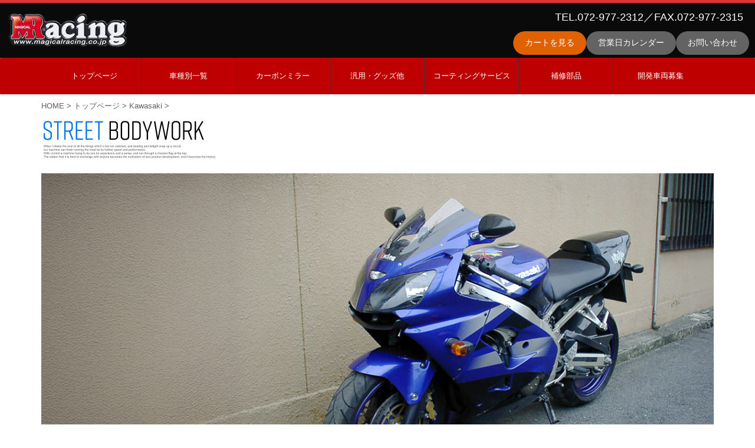

--- FILE ---
content_type: text/html; charset=UTF-8
request_url: https://www.magicalracing.co.jp/gatej/bike-kawasaki/1994-2003-zx-9r/
body_size: 24926
content:

<!DOCTYPE html>
<!--[if lt IE 7]>
<html class="ie6" lang="ja"> <![endif]-->
<!--[if IE 7]>
<html class="i7" lang="ja"> <![endif]-->
<!--[if IE 8]>
<html class="ie" lang="ja"> <![endif]-->
<!--[if gt IE 8]><!-->
<html lang="ja" class="s-navi-has-search s-navi-search-overlay ">
	<!--<![endif]-->
	<head prefix="og: http://ogp.me/ns# fb: http://ogp.me/ns/fb# article: http://ogp.me/ns/article#">
		<meta charset="UTF-8" >
		<meta name="viewport" content="width=device-width,initial-scale=1.0,user-scalable=no,viewport-fit=cover">
		<meta name="format-detection" content="telephone=no" >
		<meta name="referrer" content="no-referrer-when-downgrade"/>

		
		<!-- Global site tag (gtag.js) - Google Analytics -->
<script async src="https://www.googletagmanager.com/gtag/js?id=G-MDG9H8KS41"></script>
<script>
  window.dataLayer = window.dataLayer || [];
  function gtag(){dataLayer.push(arguments);}
  gtag('js', new Date());

  gtag('config', 'G-MDG9H8KS41');
</script>
		
<link rel="stylesheet" href="https://superdelibox.easy-myshop.jp/c-sys-icon.css">
<script src="https://superdelibox.easy-myshop.jp/c-cart-mapping.js" charset="UTF-8" defer></script>
		
		
		<link rel="alternate" type="application/rss+xml" title="MagicalRacing RSS Feed" href="https://www.magicalracing.co.jp/feed/" />
		<link rel="pingback" href="https://www.magicalracing.co.jp/xmlrpc.php" >
		<!--[if lt IE 9]>
		<script src="https://www.magicalracing.co.jp/wp-content/themes/stingerpro2/js/html5shiv.js"></script>
		<![endif]-->
				<meta name='robots' content='max-image-preview:large' />
<title>1994-2003 ZX-9R - MagicalRacing</title>
<link rel='dns-prefetch' href='//ajax.googleapis.com' />
<link rel='dns-prefetch' href='//fonts.googleapis.com' />
<link rel="alternate" title="oEmbed (JSON)" type="application/json+oembed" href="https://www.magicalracing.co.jp/wp-json/oembed/1.0/embed?url=https%3A%2F%2Fwww.magicalracing.co.jp%2Fgatej%2Fbike-kawasaki%2F1994-2003-zx-9r%2F" />
<link rel="alternate" title="oEmbed (XML)" type="text/xml+oembed" href="https://www.magicalracing.co.jp/wp-json/oembed/1.0/embed?url=https%3A%2F%2Fwww.magicalracing.co.jp%2Fgatej%2Fbike-kawasaki%2F1994-2003-zx-9r%2F&#038;format=xml" />
<style id='wp-img-auto-sizes-contain-inline-css' type='text/css'>
img:is([sizes=auto i],[sizes^="auto," i]){contain-intrinsic-size:3000px 1500px}
/*# sourceURL=wp-img-auto-sizes-contain-inline-css */
</style>
<style id='wp-emoji-styles-inline-css' type='text/css'>

	img.wp-smiley, img.emoji {
		display: inline !important;
		border: none !important;
		box-shadow: none !important;
		height: 1em !important;
		width: 1em !important;
		margin: 0 0.07em !important;
		vertical-align: -0.1em !important;
		background: none !important;
		padding: 0 !important;
	}
/*# sourceURL=wp-emoji-styles-inline-css */
</style>
<style id='wp-block-library-inline-css' type='text/css'>
:root{--wp-block-synced-color:#7a00df;--wp-block-synced-color--rgb:122,0,223;--wp-bound-block-color:var(--wp-block-synced-color);--wp-editor-canvas-background:#ddd;--wp-admin-theme-color:#007cba;--wp-admin-theme-color--rgb:0,124,186;--wp-admin-theme-color-darker-10:#006ba1;--wp-admin-theme-color-darker-10--rgb:0,107,160.5;--wp-admin-theme-color-darker-20:#005a87;--wp-admin-theme-color-darker-20--rgb:0,90,135;--wp-admin-border-width-focus:2px}@media (min-resolution:192dpi){:root{--wp-admin-border-width-focus:1.5px}}.wp-element-button{cursor:pointer}:root .has-very-light-gray-background-color{background-color:#eee}:root .has-very-dark-gray-background-color{background-color:#313131}:root .has-very-light-gray-color{color:#eee}:root .has-very-dark-gray-color{color:#313131}:root .has-vivid-green-cyan-to-vivid-cyan-blue-gradient-background{background:linear-gradient(135deg,#00d084,#0693e3)}:root .has-purple-crush-gradient-background{background:linear-gradient(135deg,#34e2e4,#4721fb 50%,#ab1dfe)}:root .has-hazy-dawn-gradient-background{background:linear-gradient(135deg,#faaca8,#dad0ec)}:root .has-subdued-olive-gradient-background{background:linear-gradient(135deg,#fafae1,#67a671)}:root .has-atomic-cream-gradient-background{background:linear-gradient(135deg,#fdd79a,#004a59)}:root .has-nightshade-gradient-background{background:linear-gradient(135deg,#330968,#31cdcf)}:root .has-midnight-gradient-background{background:linear-gradient(135deg,#020381,#2874fc)}:root{--wp--preset--font-size--normal:16px;--wp--preset--font-size--huge:42px}.has-regular-font-size{font-size:1em}.has-larger-font-size{font-size:2.625em}.has-normal-font-size{font-size:var(--wp--preset--font-size--normal)}.has-huge-font-size{font-size:var(--wp--preset--font-size--huge)}.has-text-align-center{text-align:center}.has-text-align-left{text-align:left}.has-text-align-right{text-align:right}.has-fit-text{white-space:nowrap!important}#end-resizable-editor-section{display:none}.aligncenter{clear:both}.items-justified-left{justify-content:flex-start}.items-justified-center{justify-content:center}.items-justified-right{justify-content:flex-end}.items-justified-space-between{justify-content:space-between}.screen-reader-text{border:0;clip-path:inset(50%);height:1px;margin:-1px;overflow:hidden;padding:0;position:absolute;width:1px;word-wrap:normal!important}.screen-reader-text:focus{background-color:#ddd;clip-path:none;color:#444;display:block;font-size:1em;height:auto;left:5px;line-height:normal;padding:15px 23px 14px;text-decoration:none;top:5px;width:auto;z-index:100000}html :where(.has-border-color){border-style:solid}html :where([style*=border-top-color]){border-top-style:solid}html :where([style*=border-right-color]){border-right-style:solid}html :where([style*=border-bottom-color]){border-bottom-style:solid}html :where([style*=border-left-color]){border-left-style:solid}html :where([style*=border-width]){border-style:solid}html :where([style*=border-top-width]){border-top-style:solid}html :where([style*=border-right-width]){border-right-style:solid}html :where([style*=border-bottom-width]){border-bottom-style:solid}html :where([style*=border-left-width]){border-left-style:solid}html :where(img[class*=wp-image-]){height:auto;max-width:100%}:where(figure){margin:0 0 1em}html :where(.is-position-sticky){--wp-admin--admin-bar--position-offset:var(--wp-admin--admin-bar--height,0px)}@media screen and (max-width:600px){html :where(.is-position-sticky){--wp-admin--admin-bar--position-offset:0px}}

/*# sourceURL=wp-block-library-inline-css */
</style><style id='wp-block-button-inline-css' type='text/css'>
.wp-block-button__link{align-content:center;box-sizing:border-box;cursor:pointer;display:inline-block;height:100%;text-align:center;word-break:break-word}.wp-block-button__link.aligncenter{text-align:center}.wp-block-button__link.alignright{text-align:right}:where(.wp-block-button__link){border-radius:9999px;box-shadow:none;padding:calc(.667em + 2px) calc(1.333em + 2px);text-decoration:none}.wp-block-button[style*=text-decoration] .wp-block-button__link{text-decoration:inherit}.wp-block-buttons>.wp-block-button.has-custom-width{max-width:none}.wp-block-buttons>.wp-block-button.has-custom-width .wp-block-button__link{width:100%}.wp-block-buttons>.wp-block-button.has-custom-font-size .wp-block-button__link{font-size:inherit}.wp-block-buttons>.wp-block-button.wp-block-button__width-25{width:calc(25% - var(--wp--style--block-gap, .5em)*.75)}.wp-block-buttons>.wp-block-button.wp-block-button__width-50{width:calc(50% - var(--wp--style--block-gap, .5em)*.5)}.wp-block-buttons>.wp-block-button.wp-block-button__width-75{width:calc(75% - var(--wp--style--block-gap, .5em)*.25)}.wp-block-buttons>.wp-block-button.wp-block-button__width-100{flex-basis:100%;width:100%}.wp-block-buttons.is-vertical>.wp-block-button.wp-block-button__width-25{width:25%}.wp-block-buttons.is-vertical>.wp-block-button.wp-block-button__width-50{width:50%}.wp-block-buttons.is-vertical>.wp-block-button.wp-block-button__width-75{width:75%}.wp-block-button.is-style-squared,.wp-block-button__link.wp-block-button.is-style-squared{border-radius:0}.wp-block-button.no-border-radius,.wp-block-button__link.no-border-radius{border-radius:0!important}:root :where(.wp-block-button .wp-block-button__link.is-style-outline),:root :where(.wp-block-button.is-style-outline>.wp-block-button__link){border:2px solid;padding:.667em 1.333em}:root :where(.wp-block-button .wp-block-button__link.is-style-outline:not(.has-text-color)),:root :where(.wp-block-button.is-style-outline>.wp-block-button__link:not(.has-text-color)){color:currentColor}:root :where(.wp-block-button .wp-block-button__link.is-style-outline:not(.has-background)),:root :where(.wp-block-button.is-style-outline>.wp-block-button__link:not(.has-background)){background-color:initial;background-image:none}
/*# sourceURL=https://www.magicalracing.co.jp/wp-includes/blocks/button/style.min.css */
</style>
<style id='wp-block-heading-inline-css' type='text/css'>
h1:where(.wp-block-heading).has-background,h2:where(.wp-block-heading).has-background,h3:where(.wp-block-heading).has-background,h4:where(.wp-block-heading).has-background,h5:where(.wp-block-heading).has-background,h6:where(.wp-block-heading).has-background{padding:1.25em 2.375em}h1.has-text-align-left[style*=writing-mode]:where([style*=vertical-lr]),h1.has-text-align-right[style*=writing-mode]:where([style*=vertical-rl]),h2.has-text-align-left[style*=writing-mode]:where([style*=vertical-lr]),h2.has-text-align-right[style*=writing-mode]:where([style*=vertical-rl]),h3.has-text-align-left[style*=writing-mode]:where([style*=vertical-lr]),h3.has-text-align-right[style*=writing-mode]:where([style*=vertical-rl]),h4.has-text-align-left[style*=writing-mode]:where([style*=vertical-lr]),h4.has-text-align-right[style*=writing-mode]:where([style*=vertical-rl]),h5.has-text-align-left[style*=writing-mode]:where([style*=vertical-lr]),h5.has-text-align-right[style*=writing-mode]:where([style*=vertical-rl]),h6.has-text-align-left[style*=writing-mode]:where([style*=vertical-lr]),h6.has-text-align-right[style*=writing-mode]:where([style*=vertical-rl]){rotate:180deg}
/*# sourceURL=https://www.magicalracing.co.jp/wp-includes/blocks/heading/style.min.css */
</style>
<style id='wp-block-image-inline-css' type='text/css'>
.wp-block-image>a,.wp-block-image>figure>a{display:inline-block}.wp-block-image img{box-sizing:border-box;height:auto;max-width:100%;vertical-align:bottom}@media not (prefers-reduced-motion){.wp-block-image img.hide{visibility:hidden}.wp-block-image img.show{animation:show-content-image .4s}}.wp-block-image[style*=border-radius] img,.wp-block-image[style*=border-radius]>a{border-radius:inherit}.wp-block-image.has-custom-border img{box-sizing:border-box}.wp-block-image.aligncenter{text-align:center}.wp-block-image.alignfull>a,.wp-block-image.alignwide>a{width:100%}.wp-block-image.alignfull img,.wp-block-image.alignwide img{height:auto;width:100%}.wp-block-image .aligncenter,.wp-block-image .alignleft,.wp-block-image .alignright,.wp-block-image.aligncenter,.wp-block-image.alignleft,.wp-block-image.alignright{display:table}.wp-block-image .aligncenter>figcaption,.wp-block-image .alignleft>figcaption,.wp-block-image .alignright>figcaption,.wp-block-image.aligncenter>figcaption,.wp-block-image.alignleft>figcaption,.wp-block-image.alignright>figcaption{caption-side:bottom;display:table-caption}.wp-block-image .alignleft{float:left;margin:.5em 1em .5em 0}.wp-block-image .alignright{float:right;margin:.5em 0 .5em 1em}.wp-block-image .aligncenter{margin-left:auto;margin-right:auto}.wp-block-image :where(figcaption){margin-bottom:1em;margin-top:.5em}.wp-block-image.is-style-circle-mask img{border-radius:9999px}@supports ((-webkit-mask-image:none) or (mask-image:none)) or (-webkit-mask-image:none){.wp-block-image.is-style-circle-mask img{border-radius:0;-webkit-mask-image:url('data:image/svg+xml;utf8,<svg viewBox="0 0 100 100" xmlns="http://www.w3.org/2000/svg"><circle cx="50" cy="50" r="50"/></svg>');mask-image:url('data:image/svg+xml;utf8,<svg viewBox="0 0 100 100" xmlns="http://www.w3.org/2000/svg"><circle cx="50" cy="50" r="50"/></svg>');mask-mode:alpha;-webkit-mask-position:center;mask-position:center;-webkit-mask-repeat:no-repeat;mask-repeat:no-repeat;-webkit-mask-size:contain;mask-size:contain}}:root :where(.wp-block-image.is-style-rounded img,.wp-block-image .is-style-rounded img){border-radius:9999px}.wp-block-image figure{margin:0}.wp-lightbox-container{display:flex;flex-direction:column;position:relative}.wp-lightbox-container img{cursor:zoom-in}.wp-lightbox-container img:hover+button{opacity:1}.wp-lightbox-container button{align-items:center;backdrop-filter:blur(16px) saturate(180%);background-color:#5a5a5a40;border:none;border-radius:4px;cursor:zoom-in;display:flex;height:20px;justify-content:center;opacity:0;padding:0;position:absolute;right:16px;text-align:center;top:16px;width:20px;z-index:100}@media not (prefers-reduced-motion){.wp-lightbox-container button{transition:opacity .2s ease}}.wp-lightbox-container button:focus-visible{outline:3px auto #5a5a5a40;outline:3px auto -webkit-focus-ring-color;outline-offset:3px}.wp-lightbox-container button:hover{cursor:pointer;opacity:1}.wp-lightbox-container button:focus{opacity:1}.wp-lightbox-container button:focus,.wp-lightbox-container button:hover,.wp-lightbox-container button:not(:hover):not(:active):not(.has-background){background-color:#5a5a5a40;border:none}.wp-lightbox-overlay{box-sizing:border-box;cursor:zoom-out;height:100vh;left:0;overflow:hidden;position:fixed;top:0;visibility:hidden;width:100%;z-index:100000}.wp-lightbox-overlay .close-button{align-items:center;cursor:pointer;display:flex;justify-content:center;min-height:40px;min-width:40px;padding:0;position:absolute;right:calc(env(safe-area-inset-right) + 16px);top:calc(env(safe-area-inset-top) + 16px);z-index:5000000}.wp-lightbox-overlay .close-button:focus,.wp-lightbox-overlay .close-button:hover,.wp-lightbox-overlay .close-button:not(:hover):not(:active):not(.has-background){background:none;border:none}.wp-lightbox-overlay .lightbox-image-container{height:var(--wp--lightbox-container-height);left:50%;overflow:hidden;position:absolute;top:50%;transform:translate(-50%,-50%);transform-origin:top left;width:var(--wp--lightbox-container-width);z-index:9999999999}.wp-lightbox-overlay .wp-block-image{align-items:center;box-sizing:border-box;display:flex;height:100%;justify-content:center;margin:0;position:relative;transform-origin:0 0;width:100%;z-index:3000000}.wp-lightbox-overlay .wp-block-image img{height:var(--wp--lightbox-image-height);min-height:var(--wp--lightbox-image-height);min-width:var(--wp--lightbox-image-width);width:var(--wp--lightbox-image-width)}.wp-lightbox-overlay .wp-block-image figcaption{display:none}.wp-lightbox-overlay button{background:none;border:none}.wp-lightbox-overlay .scrim{background-color:#fff;height:100%;opacity:.9;position:absolute;width:100%;z-index:2000000}.wp-lightbox-overlay.active{visibility:visible}@media not (prefers-reduced-motion){.wp-lightbox-overlay.active{animation:turn-on-visibility .25s both}.wp-lightbox-overlay.active img{animation:turn-on-visibility .35s both}.wp-lightbox-overlay.show-closing-animation:not(.active){animation:turn-off-visibility .35s both}.wp-lightbox-overlay.show-closing-animation:not(.active) img{animation:turn-off-visibility .25s both}.wp-lightbox-overlay.zoom.active{animation:none;opacity:1;visibility:visible}.wp-lightbox-overlay.zoom.active .lightbox-image-container{animation:lightbox-zoom-in .4s}.wp-lightbox-overlay.zoom.active .lightbox-image-container img{animation:none}.wp-lightbox-overlay.zoom.active .scrim{animation:turn-on-visibility .4s forwards}.wp-lightbox-overlay.zoom.show-closing-animation:not(.active){animation:none}.wp-lightbox-overlay.zoom.show-closing-animation:not(.active) .lightbox-image-container{animation:lightbox-zoom-out .4s}.wp-lightbox-overlay.zoom.show-closing-animation:not(.active) .lightbox-image-container img{animation:none}.wp-lightbox-overlay.zoom.show-closing-animation:not(.active) .scrim{animation:turn-off-visibility .4s forwards}}@keyframes show-content-image{0%{visibility:hidden}99%{visibility:hidden}to{visibility:visible}}@keyframes turn-on-visibility{0%{opacity:0}to{opacity:1}}@keyframes turn-off-visibility{0%{opacity:1;visibility:visible}99%{opacity:0;visibility:visible}to{opacity:0;visibility:hidden}}@keyframes lightbox-zoom-in{0%{transform:translate(calc((-100vw + var(--wp--lightbox-scrollbar-width))/2 + var(--wp--lightbox-initial-left-position)),calc(-50vh + var(--wp--lightbox-initial-top-position))) scale(var(--wp--lightbox-scale))}to{transform:translate(-50%,-50%) scale(1)}}@keyframes lightbox-zoom-out{0%{transform:translate(-50%,-50%) scale(1);visibility:visible}99%{visibility:visible}to{transform:translate(calc((-100vw + var(--wp--lightbox-scrollbar-width))/2 + var(--wp--lightbox-initial-left-position)),calc(-50vh + var(--wp--lightbox-initial-top-position))) scale(var(--wp--lightbox-scale));visibility:hidden}}
/*# sourceURL=https://www.magicalracing.co.jp/wp-includes/blocks/image/style.min.css */
</style>
<style id='wp-block-buttons-inline-css' type='text/css'>
.wp-block-buttons{box-sizing:border-box}.wp-block-buttons.is-vertical{flex-direction:column}.wp-block-buttons.is-vertical>.wp-block-button:last-child{margin-bottom:0}.wp-block-buttons>.wp-block-button{display:inline-block;margin:0}.wp-block-buttons.is-content-justification-left{justify-content:flex-start}.wp-block-buttons.is-content-justification-left.is-vertical{align-items:flex-start}.wp-block-buttons.is-content-justification-center{justify-content:center}.wp-block-buttons.is-content-justification-center.is-vertical{align-items:center}.wp-block-buttons.is-content-justification-right{justify-content:flex-end}.wp-block-buttons.is-content-justification-right.is-vertical{align-items:flex-end}.wp-block-buttons.is-content-justification-space-between{justify-content:space-between}.wp-block-buttons.aligncenter{text-align:center}.wp-block-buttons:not(.is-content-justification-space-between,.is-content-justification-right,.is-content-justification-left,.is-content-justification-center) .wp-block-button.aligncenter{margin-left:auto;margin-right:auto;width:100%}.wp-block-buttons[style*=text-decoration] .wp-block-button,.wp-block-buttons[style*=text-decoration] .wp-block-button__link{text-decoration:inherit}.wp-block-buttons.has-custom-font-size .wp-block-button__link{font-size:inherit}.wp-block-buttons .wp-block-button__link{width:100%}.wp-block-button.aligncenter{text-align:center}
/*# sourceURL=https://www.magicalracing.co.jp/wp-includes/blocks/buttons/style.min.css */
</style>
<style id='wp-block-columns-inline-css' type='text/css'>
.wp-block-columns{box-sizing:border-box;display:flex;flex-wrap:wrap!important}@media (min-width:782px){.wp-block-columns{flex-wrap:nowrap!important}}.wp-block-columns{align-items:normal!important}.wp-block-columns.are-vertically-aligned-top{align-items:flex-start}.wp-block-columns.are-vertically-aligned-center{align-items:center}.wp-block-columns.are-vertically-aligned-bottom{align-items:flex-end}@media (max-width:781px){.wp-block-columns:not(.is-not-stacked-on-mobile)>.wp-block-column{flex-basis:100%!important}}@media (min-width:782px){.wp-block-columns:not(.is-not-stacked-on-mobile)>.wp-block-column{flex-basis:0;flex-grow:1}.wp-block-columns:not(.is-not-stacked-on-mobile)>.wp-block-column[style*=flex-basis]{flex-grow:0}}.wp-block-columns.is-not-stacked-on-mobile{flex-wrap:nowrap!important}.wp-block-columns.is-not-stacked-on-mobile>.wp-block-column{flex-basis:0;flex-grow:1}.wp-block-columns.is-not-stacked-on-mobile>.wp-block-column[style*=flex-basis]{flex-grow:0}:where(.wp-block-columns){margin-bottom:1.75em}:where(.wp-block-columns.has-background){padding:1.25em 2.375em}.wp-block-column{flex-grow:1;min-width:0;overflow-wrap:break-word;word-break:break-word}.wp-block-column.is-vertically-aligned-top{align-self:flex-start}.wp-block-column.is-vertically-aligned-center{align-self:center}.wp-block-column.is-vertically-aligned-bottom{align-self:flex-end}.wp-block-column.is-vertically-aligned-stretch{align-self:stretch}.wp-block-column.is-vertically-aligned-bottom,.wp-block-column.is-vertically-aligned-center,.wp-block-column.is-vertically-aligned-top{width:100%}
/*# sourceURL=https://www.magicalracing.co.jp/wp-includes/blocks/columns/style.min.css */
</style>
<style id='wp-block-paragraph-inline-css' type='text/css'>
.is-small-text{font-size:.875em}.is-regular-text{font-size:1em}.is-large-text{font-size:2.25em}.is-larger-text{font-size:3em}.has-drop-cap:not(:focus):first-letter{float:left;font-size:8.4em;font-style:normal;font-weight:100;line-height:.68;margin:.05em .1em 0 0;text-transform:uppercase}body.rtl .has-drop-cap:not(:focus):first-letter{float:none;margin-left:.1em}p.has-drop-cap.has-background{overflow:hidden}:root :where(p.has-background){padding:1.25em 2.375em}:where(p.has-text-color:not(.has-link-color)) a{color:inherit}p.has-text-align-left[style*="writing-mode:vertical-lr"],p.has-text-align-right[style*="writing-mode:vertical-rl"]{rotate:180deg}
/*# sourceURL=https://www.magicalracing.co.jp/wp-includes/blocks/paragraph/style.min.css */
</style>
<style id='wp-block-separator-inline-css' type='text/css'>
@charset "UTF-8";.wp-block-separator{border:none;border-top:2px solid}:root :where(.wp-block-separator.is-style-dots){height:auto;line-height:1;text-align:center}:root :where(.wp-block-separator.is-style-dots):before{color:currentColor;content:"···";font-family:serif;font-size:1.5em;letter-spacing:2em;padding-left:2em}.wp-block-separator.is-style-dots{background:none!important;border:none!important}
/*# sourceURL=https://www.magicalracing.co.jp/wp-includes/blocks/separator/style.min.css */
</style>
<style id='wp-block-spacer-inline-css' type='text/css'>
.wp-block-spacer{clear:both}
/*# sourceURL=https://www.magicalracing.co.jp/wp-includes/blocks/spacer/style.min.css */
</style>
<link rel='stylesheet' id='coblocks-frontend-css' href='https://www.magicalracing.co.jp/wp-content/plugins/coblocks/dist/style-coblocks-1.css?ver=3.1.16' type='text/css' media='all' />
<style id='global-styles-inline-css' type='text/css'>
:root{--wp--preset--aspect-ratio--square: 1;--wp--preset--aspect-ratio--4-3: 4/3;--wp--preset--aspect-ratio--3-4: 3/4;--wp--preset--aspect-ratio--3-2: 3/2;--wp--preset--aspect-ratio--2-3: 2/3;--wp--preset--aspect-ratio--16-9: 16/9;--wp--preset--aspect-ratio--9-16: 9/16;--wp--preset--color--black: #000000;--wp--preset--color--cyan-bluish-gray: #abb8c3;--wp--preset--color--white: #ffffff;--wp--preset--color--pale-pink: #f78da7;--wp--preset--color--vivid-red: #cf2e2e;--wp--preset--color--luminous-vivid-orange: #ff6900;--wp--preset--color--luminous-vivid-amber: #fcb900;--wp--preset--color--light-green-cyan: #7bdcb5;--wp--preset--color--vivid-green-cyan: #00d084;--wp--preset--color--pale-cyan-blue: #8ed1fc;--wp--preset--color--vivid-cyan-blue: #0693e3;--wp--preset--color--vivid-purple: #9b51e0;--wp--preset--color--soft-red: #e6514c;--wp--preset--color--light-grayish-red: #fdebee;--wp--preset--color--vivid-yellow: #ffc107;--wp--preset--color--very-pale-yellow: #fffde7;--wp--preset--color--very-light-gray: #fafafa;--wp--preset--color--very-dark-gray: #313131;--wp--preset--color--original-color-a: #43a047;--wp--preset--color--original-color-b: #795548;--wp--preset--color--original-color-c: #ec407a;--wp--preset--color--original-color-d: #9e9d24;--wp--preset--gradient--vivid-cyan-blue-to-vivid-purple: linear-gradient(135deg,rgb(6,147,227) 0%,rgb(155,81,224) 100%);--wp--preset--gradient--light-green-cyan-to-vivid-green-cyan: linear-gradient(135deg,rgb(122,220,180) 0%,rgb(0,208,130) 100%);--wp--preset--gradient--luminous-vivid-amber-to-luminous-vivid-orange: linear-gradient(135deg,rgb(252,185,0) 0%,rgb(255,105,0) 100%);--wp--preset--gradient--luminous-vivid-orange-to-vivid-red: linear-gradient(135deg,rgb(255,105,0) 0%,rgb(207,46,46) 100%);--wp--preset--gradient--very-light-gray-to-cyan-bluish-gray: linear-gradient(135deg,rgb(238,238,238) 0%,rgb(169,184,195) 100%);--wp--preset--gradient--cool-to-warm-spectrum: linear-gradient(135deg,rgb(74,234,220) 0%,rgb(151,120,209) 20%,rgb(207,42,186) 40%,rgb(238,44,130) 60%,rgb(251,105,98) 80%,rgb(254,248,76) 100%);--wp--preset--gradient--blush-light-purple: linear-gradient(135deg,rgb(255,206,236) 0%,rgb(152,150,240) 100%);--wp--preset--gradient--blush-bordeaux: linear-gradient(135deg,rgb(254,205,165) 0%,rgb(254,45,45) 50%,rgb(107,0,62) 100%);--wp--preset--gradient--luminous-dusk: linear-gradient(135deg,rgb(255,203,112) 0%,rgb(199,81,192) 50%,rgb(65,88,208) 100%);--wp--preset--gradient--pale-ocean: linear-gradient(135deg,rgb(255,245,203) 0%,rgb(182,227,212) 50%,rgb(51,167,181) 100%);--wp--preset--gradient--electric-grass: linear-gradient(135deg,rgb(202,248,128) 0%,rgb(113,206,126) 100%);--wp--preset--gradient--midnight: linear-gradient(135deg,rgb(2,3,129) 0%,rgb(40,116,252) 100%);--wp--preset--font-size--small: 13px;--wp--preset--font-size--medium: 20px;--wp--preset--font-size--large: 36px;--wp--preset--font-size--x-large: 42px;--wp--preset--spacing--20: 0.44rem;--wp--preset--spacing--30: 0.67rem;--wp--preset--spacing--40: 1rem;--wp--preset--spacing--50: 1.5rem;--wp--preset--spacing--60: 2.25rem;--wp--preset--spacing--70: 3.38rem;--wp--preset--spacing--80: 5.06rem;--wp--preset--shadow--natural: 6px 6px 9px rgba(0, 0, 0, 0.2);--wp--preset--shadow--deep: 12px 12px 50px rgba(0, 0, 0, 0.4);--wp--preset--shadow--sharp: 6px 6px 0px rgba(0, 0, 0, 0.2);--wp--preset--shadow--outlined: 6px 6px 0px -3px rgb(255, 255, 255), 6px 6px rgb(0, 0, 0);--wp--preset--shadow--crisp: 6px 6px 0px rgb(0, 0, 0);}:where(.is-layout-flex){gap: 0.5em;}:where(.is-layout-grid){gap: 0.5em;}body .is-layout-flex{display: flex;}.is-layout-flex{flex-wrap: wrap;align-items: center;}.is-layout-flex > :is(*, div){margin: 0;}body .is-layout-grid{display: grid;}.is-layout-grid > :is(*, div){margin: 0;}:where(.wp-block-columns.is-layout-flex){gap: 2em;}:where(.wp-block-columns.is-layout-grid){gap: 2em;}:where(.wp-block-post-template.is-layout-flex){gap: 1.25em;}:where(.wp-block-post-template.is-layout-grid){gap: 1.25em;}.has-black-color{color: var(--wp--preset--color--black) !important;}.has-cyan-bluish-gray-color{color: var(--wp--preset--color--cyan-bluish-gray) !important;}.has-white-color{color: var(--wp--preset--color--white) !important;}.has-pale-pink-color{color: var(--wp--preset--color--pale-pink) !important;}.has-vivid-red-color{color: var(--wp--preset--color--vivid-red) !important;}.has-luminous-vivid-orange-color{color: var(--wp--preset--color--luminous-vivid-orange) !important;}.has-luminous-vivid-amber-color{color: var(--wp--preset--color--luminous-vivid-amber) !important;}.has-light-green-cyan-color{color: var(--wp--preset--color--light-green-cyan) !important;}.has-vivid-green-cyan-color{color: var(--wp--preset--color--vivid-green-cyan) !important;}.has-pale-cyan-blue-color{color: var(--wp--preset--color--pale-cyan-blue) !important;}.has-vivid-cyan-blue-color{color: var(--wp--preset--color--vivid-cyan-blue) !important;}.has-vivid-purple-color{color: var(--wp--preset--color--vivid-purple) !important;}.has-black-background-color{background-color: var(--wp--preset--color--black) !important;}.has-cyan-bluish-gray-background-color{background-color: var(--wp--preset--color--cyan-bluish-gray) !important;}.has-white-background-color{background-color: var(--wp--preset--color--white) !important;}.has-pale-pink-background-color{background-color: var(--wp--preset--color--pale-pink) !important;}.has-vivid-red-background-color{background-color: var(--wp--preset--color--vivid-red) !important;}.has-luminous-vivid-orange-background-color{background-color: var(--wp--preset--color--luminous-vivid-orange) !important;}.has-luminous-vivid-amber-background-color{background-color: var(--wp--preset--color--luminous-vivid-amber) !important;}.has-light-green-cyan-background-color{background-color: var(--wp--preset--color--light-green-cyan) !important;}.has-vivid-green-cyan-background-color{background-color: var(--wp--preset--color--vivid-green-cyan) !important;}.has-pale-cyan-blue-background-color{background-color: var(--wp--preset--color--pale-cyan-blue) !important;}.has-vivid-cyan-blue-background-color{background-color: var(--wp--preset--color--vivid-cyan-blue) !important;}.has-vivid-purple-background-color{background-color: var(--wp--preset--color--vivid-purple) !important;}.has-black-border-color{border-color: var(--wp--preset--color--black) !important;}.has-cyan-bluish-gray-border-color{border-color: var(--wp--preset--color--cyan-bluish-gray) !important;}.has-white-border-color{border-color: var(--wp--preset--color--white) !important;}.has-pale-pink-border-color{border-color: var(--wp--preset--color--pale-pink) !important;}.has-vivid-red-border-color{border-color: var(--wp--preset--color--vivid-red) !important;}.has-luminous-vivid-orange-border-color{border-color: var(--wp--preset--color--luminous-vivid-orange) !important;}.has-luminous-vivid-amber-border-color{border-color: var(--wp--preset--color--luminous-vivid-amber) !important;}.has-light-green-cyan-border-color{border-color: var(--wp--preset--color--light-green-cyan) !important;}.has-vivid-green-cyan-border-color{border-color: var(--wp--preset--color--vivid-green-cyan) !important;}.has-pale-cyan-blue-border-color{border-color: var(--wp--preset--color--pale-cyan-blue) !important;}.has-vivid-cyan-blue-border-color{border-color: var(--wp--preset--color--vivid-cyan-blue) !important;}.has-vivid-purple-border-color{border-color: var(--wp--preset--color--vivid-purple) !important;}.has-vivid-cyan-blue-to-vivid-purple-gradient-background{background: var(--wp--preset--gradient--vivid-cyan-blue-to-vivid-purple) !important;}.has-light-green-cyan-to-vivid-green-cyan-gradient-background{background: var(--wp--preset--gradient--light-green-cyan-to-vivid-green-cyan) !important;}.has-luminous-vivid-amber-to-luminous-vivid-orange-gradient-background{background: var(--wp--preset--gradient--luminous-vivid-amber-to-luminous-vivid-orange) !important;}.has-luminous-vivid-orange-to-vivid-red-gradient-background{background: var(--wp--preset--gradient--luminous-vivid-orange-to-vivid-red) !important;}.has-very-light-gray-to-cyan-bluish-gray-gradient-background{background: var(--wp--preset--gradient--very-light-gray-to-cyan-bluish-gray) !important;}.has-cool-to-warm-spectrum-gradient-background{background: var(--wp--preset--gradient--cool-to-warm-spectrum) !important;}.has-blush-light-purple-gradient-background{background: var(--wp--preset--gradient--blush-light-purple) !important;}.has-blush-bordeaux-gradient-background{background: var(--wp--preset--gradient--blush-bordeaux) !important;}.has-luminous-dusk-gradient-background{background: var(--wp--preset--gradient--luminous-dusk) !important;}.has-pale-ocean-gradient-background{background: var(--wp--preset--gradient--pale-ocean) !important;}.has-electric-grass-gradient-background{background: var(--wp--preset--gradient--electric-grass) !important;}.has-midnight-gradient-background{background: var(--wp--preset--gradient--midnight) !important;}.has-small-font-size{font-size: var(--wp--preset--font-size--small) !important;}.has-medium-font-size{font-size: var(--wp--preset--font-size--medium) !important;}.has-large-font-size{font-size: var(--wp--preset--font-size--large) !important;}.has-x-large-font-size{font-size: var(--wp--preset--font-size--x-large) !important;}
:where(.wp-block-columns.is-layout-flex){gap: 2em;}:where(.wp-block-columns.is-layout-grid){gap: 2em;}
/*# sourceURL=global-styles-inline-css */
</style>
<style id='block-style-variation-styles-inline-css' type='text/css'>
:root :where(.wp-block-button.is-style-outline--1 .wp-block-button__link){background: transparent none;border-color: currentColor;border-width: 2px;border-style: solid;color: currentColor;padding-top: 0.667em;padding-right: 1.33em;padding-bottom: 0.667em;padding-left: 1.33em;}
:root :where(.wp-block-button.is-style-outline--2 .wp-block-button__link){background: transparent none;border-color: currentColor;border-width: 2px;border-style: solid;color: currentColor;padding-top: 0.667em;padding-right: 1.33em;padding-bottom: 0.667em;padding-left: 1.33em;}
:root :where(.wp-block-button.is-style-outline--3 .wp-block-button__link){background: transparent none;border-color: currentColor;border-width: 2px;border-style: solid;color: currentColor;padding-top: 0.667em;padding-right: 1.33em;padding-bottom: 0.667em;padding-left: 1.33em;}
:root :where(.wp-block-button.is-style-outline--4 .wp-block-button__link){background: transparent none;border-color: currentColor;border-width: 2px;border-style: solid;color: currentColor;padding-top: 0.667em;padding-right: 1.33em;padding-bottom: 0.667em;padding-left: 1.33em;}
:root :where(.wp-block-button.is-style-outline--5 .wp-block-button__link){background: transparent none;border-color: currentColor;border-width: 2px;border-style: solid;color: currentColor;padding-top: 0.667em;padding-right: 1.33em;padding-bottom: 0.667em;padding-left: 1.33em;}
:root :where(.wp-block-button.is-style-outline--6 .wp-block-button__link){background: transparent none;border-color: currentColor;border-width: 2px;border-style: solid;color: currentColor;padding-top: 0.667em;padding-right: 1.33em;padding-bottom: 0.667em;padding-left: 1.33em;}
:root :where(.wp-block-button.is-style-outline--7 .wp-block-button__link){background: transparent none;border-color: currentColor;border-width: 2px;border-style: solid;color: currentColor;padding-top: 0.667em;padding-right: 1.33em;padding-bottom: 0.667em;padding-left: 1.33em;}
:root :where(.wp-block-button.is-style-outline--8 .wp-block-button__link){background: transparent none;border-color: currentColor;border-width: 2px;border-style: solid;color: currentColor;padding-top: 0.667em;padding-right: 1.33em;padding-bottom: 0.667em;padding-left: 1.33em;}
:root :where(.wp-block-button.is-style-outline--9 .wp-block-button__link){background: transparent none;border-color: currentColor;border-width: 2px;border-style: solid;color: currentColor;padding-top: 0.667em;padding-right: 1.33em;padding-bottom: 0.667em;padding-left: 1.33em;}
:root :where(.wp-block-button.is-style-outline--10 .wp-block-button__link){background: transparent none;border-color: currentColor;border-width: 2px;border-style: solid;color: currentColor;padding-top: 0.667em;padding-right: 1.33em;padding-bottom: 0.667em;padding-left: 1.33em;}
:root :where(.wp-block-button.is-style-outline--11 .wp-block-button__link){background: transparent none;border-color: currentColor;border-width: 2px;border-style: solid;color: currentColor;padding-top: 0.667em;padding-right: 1.33em;padding-bottom: 0.667em;padding-left: 1.33em;}
:root :where(.wp-block-button.is-style-outline--12 .wp-block-button__link){background: transparent none;border-color: currentColor;border-width: 2px;border-style: solid;color: currentColor;padding-top: 0.667em;padding-right: 1.33em;padding-bottom: 0.667em;padding-left: 1.33em;}
:root :where(.wp-block-button.is-style-outline--13 .wp-block-button__link){background: transparent none;border-color: currentColor;border-width: 2px;border-style: solid;color: currentColor;padding-top: 0.667em;padding-right: 1.33em;padding-bottom: 0.667em;padding-left: 1.33em;}
:root :where(.wp-block-button.is-style-outline--14 .wp-block-button__link){background: transparent none;border-color: currentColor;border-width: 2px;border-style: solid;color: currentColor;padding-top: 0.667em;padding-right: 1.33em;padding-bottom: 0.667em;padding-left: 1.33em;}
:root :where(.wp-block-button.is-style-outline--15 .wp-block-button__link){background: transparent none;border-color: currentColor;border-width: 2px;border-style: solid;color: currentColor;padding-top: 0.667em;padding-right: 1.33em;padding-bottom: 0.667em;padding-left: 1.33em;}
:root :where(.wp-block-button.is-style-outline--16 .wp-block-button__link){background: transparent none;border-color: currentColor;border-width: 2px;border-style: solid;color: currentColor;padding-top: 0.667em;padding-right: 1.33em;padding-bottom: 0.667em;padding-left: 1.33em;}
:root :where(.wp-block-button.is-style-outline--17 .wp-block-button__link){background: transparent none;border-color: currentColor;border-width: 2px;border-style: solid;color: currentColor;padding-top: 0.667em;padding-right: 1.33em;padding-bottom: 0.667em;padding-left: 1.33em;}
:root :where(.wp-block-button.is-style-outline--18 .wp-block-button__link){background: transparent none;border-color: currentColor;border-width: 2px;border-style: solid;color: currentColor;padding-top: 0.667em;padding-right: 1.33em;padding-bottom: 0.667em;padding-left: 1.33em;}
:root :where(.wp-block-button.is-style-outline--19 .wp-block-button__link){background: transparent none;border-color: currentColor;border-width: 2px;border-style: solid;color: currentColor;padding-top: 0.667em;padding-right: 1.33em;padding-bottom: 0.667em;padding-left: 1.33em;}
:root :where(.wp-block-button.is-style-outline--20 .wp-block-button__link){background: transparent none;border-color: currentColor;border-width: 2px;border-style: solid;color: currentColor;padding-top: 0.667em;padding-right: 1.33em;padding-bottom: 0.667em;padding-left: 1.33em;}
:root :where(.wp-block-button.is-style-outline--21 .wp-block-button__link){background: transparent none;border-color: currentColor;border-width: 2px;border-style: solid;color: currentColor;padding-top: 0.667em;padding-right: 1.33em;padding-bottom: 0.667em;padding-left: 1.33em;}
:root :where(.wp-block-button.is-style-outline--22 .wp-block-button__link){background: transparent none;border-color: currentColor;border-width: 2px;border-style: solid;color: currentColor;padding-top: 0.667em;padding-right: 1.33em;padding-bottom: 0.667em;padding-left: 1.33em;}
:root :where(.wp-block-button.is-style-outline--23 .wp-block-button__link){background: transparent none;border-color: currentColor;border-width: 2px;border-style: solid;color: currentColor;padding-top: 0.667em;padding-right: 1.33em;padding-bottom: 0.667em;padding-left: 1.33em;}
:root :where(.wp-block-button.is-style-outline--24 .wp-block-button__link){background: transparent none;border-color: currentColor;border-width: 2px;border-style: solid;color: currentColor;padding-top: 0.667em;padding-right: 1.33em;padding-bottom: 0.667em;padding-left: 1.33em;}
:root :where(.wp-block-button.is-style-outline--25 .wp-block-button__link){background: transparent none;border-color: currentColor;border-width: 2px;border-style: solid;color: currentColor;padding-top: 0.667em;padding-right: 1.33em;padding-bottom: 0.667em;padding-left: 1.33em;}
:root :where(.wp-block-button.is-style-outline--26 .wp-block-button__link){background: transparent none;border-color: currentColor;border-width: 2px;border-style: solid;color: currentColor;padding-top: 0.667em;padding-right: 1.33em;padding-bottom: 0.667em;padding-left: 1.33em;}
:root :where(.wp-block-button.is-style-outline--27 .wp-block-button__link){background: transparent none;border-color: currentColor;border-width: 2px;border-style: solid;color: currentColor;padding-top: 0.667em;padding-right: 1.33em;padding-bottom: 0.667em;padding-left: 1.33em;}
:root :where(.wp-block-button.is-style-outline--28 .wp-block-button__link){background: transparent none;border-color: currentColor;border-width: 2px;border-style: solid;color: currentColor;padding-top: 0.667em;padding-right: 1.33em;padding-bottom: 0.667em;padding-left: 1.33em;}
:root :where(.wp-block-button.is-style-outline--29 .wp-block-button__link){background: transparent none;border-color: currentColor;border-width: 2px;border-style: solid;color: currentColor;padding-top: 0.667em;padding-right: 1.33em;padding-bottom: 0.667em;padding-left: 1.33em;}
:root :where(.wp-block-button.is-style-outline--30 .wp-block-button__link){background: transparent none;border-color: currentColor;border-width: 2px;border-style: solid;color: currentColor;padding-top: 0.667em;padding-right: 1.33em;padding-bottom: 0.667em;padding-left: 1.33em;}
:root :where(.wp-block-button.is-style-outline--31 .wp-block-button__link){background: transparent none;border-color: currentColor;border-width: 2px;border-style: solid;color: currentColor;padding-top: 0.667em;padding-right: 1.33em;padding-bottom: 0.667em;padding-left: 1.33em;}
:root :where(.wp-block-button.is-style-outline--32 .wp-block-button__link){background: transparent none;border-color: currentColor;border-width: 2px;border-style: solid;color: currentColor;padding-top: 0.667em;padding-right: 1.33em;padding-bottom: 0.667em;padding-left: 1.33em;}
:root :where(.wp-block-button.is-style-outline--33 .wp-block-button__link){background: transparent none;border-color: currentColor;border-width: 2px;border-style: solid;color: currentColor;padding-top: 0.667em;padding-right: 1.33em;padding-bottom: 0.667em;padding-left: 1.33em;}
:root :where(.wp-block-button.is-style-outline--34 .wp-block-button__link){background: transparent none;border-color: currentColor;border-width: 2px;border-style: solid;color: currentColor;padding-top: 0.667em;padding-right: 1.33em;padding-bottom: 0.667em;padding-left: 1.33em;}
:root :where(.wp-block-button.is-style-outline--35 .wp-block-button__link){background: transparent none;border-color: currentColor;border-width: 2px;border-style: solid;color: currentColor;padding-top: 0.667em;padding-right: 1.33em;padding-bottom: 0.667em;padding-left: 1.33em;}
:root :where(.wp-block-button.is-style-outline--36 .wp-block-button__link){background: transparent none;border-color: currentColor;border-width: 2px;border-style: solid;color: currentColor;padding-top: 0.667em;padding-right: 1.33em;padding-bottom: 0.667em;padding-left: 1.33em;}
:root :where(.wp-block-button.is-style-outline--37 .wp-block-button__link){background: transparent none;border-color: currentColor;border-width: 2px;border-style: solid;color: currentColor;padding-top: 0.667em;padding-right: 1.33em;padding-bottom: 0.667em;padding-left: 1.33em;}
:root :where(.wp-block-button.is-style-outline--38 .wp-block-button__link){background: transparent none;border-color: currentColor;border-width: 2px;border-style: solid;color: currentColor;padding-top: 0.667em;padding-right: 1.33em;padding-bottom: 0.667em;padding-left: 1.33em;}
:root :where(.wp-block-button.is-style-outline--39 .wp-block-button__link){background: transparent none;border-color: currentColor;border-width: 2px;border-style: solid;color: currentColor;padding-top: 0.667em;padding-right: 1.33em;padding-bottom: 0.667em;padding-left: 1.33em;}
:root :where(.wp-block-button.is-style-outline--40 .wp-block-button__link){background: transparent none;border-color: currentColor;border-width: 2px;border-style: solid;color: currentColor;padding-top: 0.667em;padding-right: 1.33em;padding-bottom: 0.667em;padding-left: 1.33em;}
:root :where(.wp-block-button.is-style-outline--41 .wp-block-button__link){background: transparent none;border-color: currentColor;border-width: 2px;border-style: solid;color: currentColor;padding-top: 0.667em;padding-right: 1.33em;padding-bottom: 0.667em;padding-left: 1.33em;}
:root :where(.wp-block-button.is-style-outline--42 .wp-block-button__link){background: transparent none;border-color: currentColor;border-width: 2px;border-style: solid;color: currentColor;padding-top: 0.667em;padding-right: 1.33em;padding-bottom: 0.667em;padding-left: 1.33em;}
:root :where(.wp-block-button.is-style-outline--43 .wp-block-button__link){background: transparent none;border-color: currentColor;border-width: 2px;border-style: solid;color: currentColor;padding-top: 0.667em;padding-right: 1.33em;padding-bottom: 0.667em;padding-left: 1.33em;}
:root :where(.wp-block-button.is-style-outline--44 .wp-block-button__link){background: transparent none;border-color: currentColor;border-width: 2px;border-style: solid;color: currentColor;padding-top: 0.667em;padding-right: 1.33em;padding-bottom: 0.667em;padding-left: 1.33em;}
:root :where(.wp-block-button.is-style-outline--45 .wp-block-button__link){background: transparent none;border-color: currentColor;border-width: 2px;border-style: solid;color: currentColor;padding-top: 0.667em;padding-right: 1.33em;padding-bottom: 0.667em;padding-left: 1.33em;}
:root :where(.wp-block-button.is-style-outline--46 .wp-block-button__link){background: transparent none;border-color: currentColor;border-width: 2px;border-style: solid;color: currentColor;padding-top: 0.667em;padding-right: 1.33em;padding-bottom: 0.667em;padding-left: 1.33em;}
:root :where(.wp-block-button.is-style-outline--47 .wp-block-button__link){background: transparent none;border-color: currentColor;border-width: 2px;border-style: solid;color: currentColor;padding-top: 0.667em;padding-right: 1.33em;padding-bottom: 0.667em;padding-left: 1.33em;}
:root :where(.wp-block-button.is-style-outline--48 .wp-block-button__link){background: transparent none;border-color: currentColor;border-width: 2px;border-style: solid;color: currentColor;padding-top: 0.667em;padding-right: 1.33em;padding-bottom: 0.667em;padding-left: 1.33em;}
:root :where(.wp-block-button.is-style-outline--49 .wp-block-button__link){background: transparent none;border-color: currentColor;border-width: 2px;border-style: solid;color: currentColor;padding-top: 0.667em;padding-right: 1.33em;padding-bottom: 0.667em;padding-left: 1.33em;}
:root :where(.wp-block-button.is-style-outline--50 .wp-block-button__link){background: transparent none;border-color: currentColor;border-width: 2px;border-style: solid;color: currentColor;padding-top: 0.667em;padding-right: 1.33em;padding-bottom: 0.667em;padding-left: 1.33em;}
:root :where(.wp-block-button.is-style-outline--51 .wp-block-button__link){background: transparent none;border-color: currentColor;border-width: 2px;border-style: solid;color: currentColor;padding-top: 0.667em;padding-right: 1.33em;padding-bottom: 0.667em;padding-left: 1.33em;}
:root :where(.wp-block-button.is-style-outline--52 .wp-block-button__link){background: transparent none;border-color: currentColor;border-width: 2px;border-style: solid;color: currentColor;padding-top: 0.667em;padding-right: 1.33em;padding-bottom: 0.667em;padding-left: 1.33em;}
:root :where(.wp-block-button.is-style-outline--53 .wp-block-button__link){background: transparent none;border-color: currentColor;border-width: 2px;border-style: solid;color: currentColor;padding-top: 0.667em;padding-right: 1.33em;padding-bottom: 0.667em;padding-left: 1.33em;}
:root :where(.wp-block-button.is-style-outline--54 .wp-block-button__link){background: transparent none;border-color: currentColor;border-width: 2px;border-style: solid;color: currentColor;padding-top: 0.667em;padding-right: 1.33em;padding-bottom: 0.667em;padding-left: 1.33em;}
:root :where(.wp-block-button.is-style-outline--55 .wp-block-button__link){background: transparent none;border-color: currentColor;border-width: 2px;border-style: solid;color: currentColor;padding-top: 0.667em;padding-right: 1.33em;padding-bottom: 0.667em;padding-left: 1.33em;}
:root :where(.wp-block-button.is-style-outline--56 .wp-block-button__link){background: transparent none;border-color: currentColor;border-width: 2px;border-style: solid;color: currentColor;padding-top: 0.667em;padding-right: 1.33em;padding-bottom: 0.667em;padding-left: 1.33em;}
:root :where(.wp-block-button.is-style-outline--57 .wp-block-button__link){background: transparent none;border-color: currentColor;border-width: 2px;border-style: solid;color: currentColor;padding-top: 0.667em;padding-right: 1.33em;padding-bottom: 0.667em;padding-left: 1.33em;}
:root :where(.wp-block-button.is-style-outline--58 .wp-block-button__link){background: transparent none;border-color: currentColor;border-width: 2px;border-style: solid;color: currentColor;padding-top: 0.667em;padding-right: 1.33em;padding-bottom: 0.667em;padding-left: 1.33em;}
:root :where(.wp-block-button.is-style-outline--59 .wp-block-button__link){background: transparent none;border-color: currentColor;border-width: 2px;border-style: solid;color: currentColor;padding-top: 0.667em;padding-right: 1.33em;padding-bottom: 0.667em;padding-left: 1.33em;}
:root :where(.wp-block-button.is-style-outline--60 .wp-block-button__link){background: transparent none;border-color: currentColor;border-width: 2px;border-style: solid;color: currentColor;padding-top: 0.667em;padding-right: 1.33em;padding-bottom: 0.667em;padding-left: 1.33em;}
:root :where(.wp-block-button.is-style-outline--61 .wp-block-button__link){background: transparent none;border-color: currentColor;border-width: 2px;border-style: solid;color: currentColor;padding-top: 0.667em;padding-right: 1.33em;padding-bottom: 0.667em;padding-left: 1.33em;}
:root :where(.wp-block-button.is-style-outline--62 .wp-block-button__link){background: transparent none;border-color: currentColor;border-width: 2px;border-style: solid;color: currentColor;padding-top: 0.667em;padding-right: 1.33em;padding-bottom: 0.667em;padding-left: 1.33em;}
:root :where(.wp-block-button.is-style-outline--63 .wp-block-button__link){background: transparent none;border-color: currentColor;border-width: 2px;border-style: solid;color: currentColor;padding-top: 0.667em;padding-right: 1.33em;padding-bottom: 0.667em;padding-left: 1.33em;}
:root :where(.wp-block-button.is-style-outline--64 .wp-block-button__link){background: transparent none;border-color: currentColor;border-width: 2px;border-style: solid;color: currentColor;padding-top: 0.667em;padding-right: 1.33em;padding-bottom: 0.667em;padding-left: 1.33em;}
:root :where(.wp-block-button.is-style-outline--65 .wp-block-button__link){background: transparent none;border-color: currentColor;border-width: 2px;border-style: solid;color: currentColor;padding-top: 0.667em;padding-right: 1.33em;padding-bottom: 0.667em;padding-left: 1.33em;}
:root :where(.wp-block-button.is-style-outline--66 .wp-block-button__link){background: transparent none;border-color: currentColor;border-width: 2px;border-style: solid;color: currentColor;padding-top: 0.667em;padding-right: 1.33em;padding-bottom: 0.667em;padding-left: 1.33em;}
:root :where(.wp-block-button.is-style-outline--67 .wp-block-button__link){background: transparent none;border-color: currentColor;border-width: 2px;border-style: solid;color: currentColor;padding-top: 0.667em;padding-right: 1.33em;padding-bottom: 0.667em;padding-left: 1.33em;}
:root :where(.wp-block-button.is-style-outline--68 .wp-block-button__link){background: transparent none;border-color: currentColor;border-width: 2px;border-style: solid;color: currentColor;padding-top: 0.667em;padding-right: 1.33em;padding-bottom: 0.667em;padding-left: 1.33em;}
:root :where(.wp-block-button.is-style-outline--69 .wp-block-button__link){background: transparent none;border-color: currentColor;border-width: 2px;border-style: solid;color: currentColor;padding-top: 0.667em;padding-right: 1.33em;padding-bottom: 0.667em;padding-left: 1.33em;}
:root :where(.wp-block-button.is-style-outline--70 .wp-block-button__link){background: transparent none;border-color: currentColor;border-width: 2px;border-style: solid;color: currentColor;padding-top: 0.667em;padding-right: 1.33em;padding-bottom: 0.667em;padding-left: 1.33em;}
:root :where(.wp-block-button.is-style-outline--71 .wp-block-button__link){background: transparent none;border-color: currentColor;border-width: 2px;border-style: solid;color: currentColor;padding-top: 0.667em;padding-right: 1.33em;padding-bottom: 0.667em;padding-left: 1.33em;}
:root :where(.wp-block-button.is-style-outline--72 .wp-block-button__link){background: transparent none;border-color: currentColor;border-width: 2px;border-style: solid;color: currentColor;padding-top: 0.667em;padding-right: 1.33em;padding-bottom: 0.667em;padding-left: 1.33em;}
:root :where(.wp-block-button.is-style-outline--73 .wp-block-button__link){background: transparent none;border-color: currentColor;border-width: 2px;border-style: solid;color: currentColor;padding-top: 0.667em;padding-right: 1.33em;padding-bottom: 0.667em;padding-left: 1.33em;}
:root :where(.wp-block-button.is-style-outline--74 .wp-block-button__link){background: transparent none;border-color: currentColor;border-width: 2px;border-style: solid;color: currentColor;padding-top: 0.667em;padding-right: 1.33em;padding-bottom: 0.667em;padding-left: 1.33em;}
:root :where(.wp-block-button.is-style-outline--75 .wp-block-button__link){background: transparent none;border-color: currentColor;border-width: 2px;border-style: solid;color: currentColor;padding-top: 0.667em;padding-right: 1.33em;padding-bottom: 0.667em;padding-left: 1.33em;}
:root :where(.wp-block-button.is-style-outline--76 .wp-block-button__link){background: transparent none;border-color: currentColor;border-width: 2px;border-style: solid;color: currentColor;padding-top: 0.667em;padding-right: 1.33em;padding-bottom: 0.667em;padding-left: 1.33em;}
:root :where(.wp-block-button.is-style-outline--77 .wp-block-button__link){background: transparent none;border-color: currentColor;border-width: 2px;border-style: solid;color: currentColor;padding-top: 0.667em;padding-right: 1.33em;padding-bottom: 0.667em;padding-left: 1.33em;}
:root :where(.wp-block-button.is-style-outline--78 .wp-block-button__link){background: transparent none;border-color: currentColor;border-width: 2px;border-style: solid;color: currentColor;padding-top: 0.667em;padding-right: 1.33em;padding-bottom: 0.667em;padding-left: 1.33em;}
:root :where(.wp-block-button.is-style-outline--79 .wp-block-button__link){background: transparent none;border-color: currentColor;border-width: 2px;border-style: solid;color: currentColor;padding-top: 0.667em;padding-right: 1.33em;padding-bottom: 0.667em;padding-left: 1.33em;}
:root :where(.wp-block-button.is-style-outline--80 .wp-block-button__link){background: transparent none;border-color: currentColor;border-width: 2px;border-style: solid;color: currentColor;padding-top: 0.667em;padding-right: 1.33em;padding-bottom: 0.667em;padding-left: 1.33em;}
:root :where(.wp-block-button.is-style-outline--81 .wp-block-button__link){background: transparent none;border-color: currentColor;border-width: 2px;border-style: solid;color: currentColor;padding-top: 0.667em;padding-right: 1.33em;padding-bottom: 0.667em;padding-left: 1.33em;}
:root :where(.wp-block-button.is-style-outline--82 .wp-block-button__link){background: transparent none;border-color: currentColor;border-width: 2px;border-style: solid;color: currentColor;padding-top: 0.667em;padding-right: 1.33em;padding-bottom: 0.667em;padding-left: 1.33em;}
:root :where(.wp-block-button.is-style-outline--83 .wp-block-button__link){background: transparent none;border-color: currentColor;border-width: 2px;border-style: solid;color: currentColor;padding-top: 0.667em;padding-right: 1.33em;padding-bottom: 0.667em;padding-left: 1.33em;}
:root :where(.wp-block-button.is-style-outline--84 .wp-block-button__link){background: transparent none;border-color: currentColor;border-width: 2px;border-style: solid;color: currentColor;padding-top: 0.667em;padding-right: 1.33em;padding-bottom: 0.667em;padding-left: 1.33em;}
:root :where(.wp-block-button.is-style-outline--85 .wp-block-button__link){background: transparent none;border-color: currentColor;border-width: 2px;border-style: solid;color: currentColor;padding-top: 0.667em;padding-right: 1.33em;padding-bottom: 0.667em;padding-left: 1.33em;}
:root :where(.wp-block-button.is-style-outline--86 .wp-block-button__link){background: transparent none;border-color: currentColor;border-width: 2px;border-style: solid;color: currentColor;padding-top: 0.667em;padding-right: 1.33em;padding-bottom: 0.667em;padding-left: 1.33em;}
:root :where(.wp-block-button.is-style-outline--87 .wp-block-button__link){background: transparent none;border-color: currentColor;border-width: 2px;border-style: solid;color: currentColor;padding-top: 0.667em;padding-right: 1.33em;padding-bottom: 0.667em;padding-left: 1.33em;}
:root :where(.wp-block-button.is-style-outline--88 .wp-block-button__link){background: transparent none;border-color: currentColor;border-width: 2px;border-style: solid;color: currentColor;padding-top: 0.667em;padding-right: 1.33em;padding-bottom: 0.667em;padding-left: 1.33em;}
:root :where(.wp-block-button.is-style-outline--89 .wp-block-button__link){background: transparent none;border-color: currentColor;border-width: 2px;border-style: solid;color: currentColor;padding-top: 0.667em;padding-right: 1.33em;padding-bottom: 0.667em;padding-left: 1.33em;}
:root :where(.wp-block-button.is-style-outline--90 .wp-block-button__link){background: transparent none;border-color: currentColor;border-width: 2px;border-style: solid;color: currentColor;padding-top: 0.667em;padding-right: 1.33em;padding-bottom: 0.667em;padding-left: 1.33em;}
:root :where(.wp-block-button.is-style-outline--91 .wp-block-button__link){background: transparent none;border-color: currentColor;border-width: 2px;border-style: solid;color: currentColor;padding-top: 0.667em;padding-right: 1.33em;padding-bottom: 0.667em;padding-left: 1.33em;}
:root :where(.wp-block-button.is-style-outline--92 .wp-block-button__link){background: transparent none;border-color: currentColor;border-width: 2px;border-style: solid;color: currentColor;padding-top: 0.667em;padding-right: 1.33em;padding-bottom: 0.667em;padding-left: 1.33em;}
:root :where(.wp-block-button.is-style-outline--93 .wp-block-button__link){background: transparent none;border-color: currentColor;border-width: 2px;border-style: solid;color: currentColor;padding-top: 0.667em;padding-right: 1.33em;padding-bottom: 0.667em;padding-left: 1.33em;}
:root :where(.wp-block-button.is-style-outline--94 .wp-block-button__link){background: transparent none;border-color: currentColor;border-width: 2px;border-style: solid;color: currentColor;padding-top: 0.667em;padding-right: 1.33em;padding-bottom: 0.667em;padding-left: 1.33em;}
:root :where(.wp-block-button.is-style-outline--95 .wp-block-button__link){background: transparent none;border-color: currentColor;border-width: 2px;border-style: solid;color: currentColor;padding-top: 0.667em;padding-right: 1.33em;padding-bottom: 0.667em;padding-left: 1.33em;}
:root :where(.wp-block-button.is-style-outline--96 .wp-block-button__link){background: transparent none;border-color: currentColor;border-width: 2px;border-style: solid;color: currentColor;padding-top: 0.667em;padding-right: 1.33em;padding-bottom: 0.667em;padding-left: 1.33em;}
:root :where(.wp-block-button.is-style-outline--97 .wp-block-button__link){background: transparent none;border-color: currentColor;border-width: 2px;border-style: solid;color: currentColor;padding-top: 0.667em;padding-right: 1.33em;padding-bottom: 0.667em;padding-left: 1.33em;}
:root :where(.wp-block-button.is-style-outline--98 .wp-block-button__link){background: transparent none;border-color: currentColor;border-width: 2px;border-style: solid;color: currentColor;padding-top: 0.667em;padding-right: 1.33em;padding-bottom: 0.667em;padding-left: 1.33em;}
:root :where(.wp-block-button.is-style-outline--99 .wp-block-button__link){background: transparent none;border-color: currentColor;border-width: 2px;border-style: solid;color: currentColor;padding-top: 0.667em;padding-right: 1.33em;padding-bottom: 0.667em;padding-left: 1.33em;}
:root :where(.wp-block-button.is-style-outline--100 .wp-block-button__link){background: transparent none;border-color: currentColor;border-width: 2px;border-style: solid;color: currentColor;padding-top: 0.667em;padding-right: 1.33em;padding-bottom: 0.667em;padding-left: 1.33em;}
:root :where(.wp-block-button.is-style-outline--101 .wp-block-button__link){background: transparent none;border-color: currentColor;border-width: 2px;border-style: solid;color: currentColor;padding-top: 0.667em;padding-right: 1.33em;padding-bottom: 0.667em;padding-left: 1.33em;}
:root :where(.wp-block-button.is-style-outline--102 .wp-block-button__link){background: transparent none;border-color: currentColor;border-width: 2px;border-style: solid;color: currentColor;padding-top: 0.667em;padding-right: 1.33em;padding-bottom: 0.667em;padding-left: 1.33em;}
:root :where(.wp-block-button.is-style-outline--103 .wp-block-button__link){background: transparent none;border-color: currentColor;border-width: 2px;border-style: solid;color: currentColor;padding-top: 0.667em;padding-right: 1.33em;padding-bottom: 0.667em;padding-left: 1.33em;}
:root :where(.wp-block-button.is-style-outline--104 .wp-block-button__link){background: transparent none;border-color: currentColor;border-width: 2px;border-style: solid;color: currentColor;padding-top: 0.667em;padding-right: 1.33em;padding-bottom: 0.667em;padding-left: 1.33em;}
:root :where(.wp-block-button.is-style-outline--105 .wp-block-button__link){background: transparent none;border-color: currentColor;border-width: 2px;border-style: solid;color: currentColor;padding-top: 0.667em;padding-right: 1.33em;padding-bottom: 0.667em;padding-left: 1.33em;}
:root :where(.wp-block-button.is-style-outline--106 .wp-block-button__link){background: transparent none;border-color: currentColor;border-width: 2px;border-style: solid;color: currentColor;padding-top: 0.667em;padding-right: 1.33em;padding-bottom: 0.667em;padding-left: 1.33em;}
:root :where(.wp-block-button.is-style-outline--107 .wp-block-button__link){background: transparent none;border-color: currentColor;border-width: 2px;border-style: solid;color: currentColor;padding-top: 0.667em;padding-right: 1.33em;padding-bottom: 0.667em;padding-left: 1.33em;}
:root :where(.wp-block-button.is-style-outline--108 .wp-block-button__link){background: transparent none;border-color: currentColor;border-width: 2px;border-style: solid;color: currentColor;padding-top: 0.667em;padding-right: 1.33em;padding-bottom: 0.667em;padding-left: 1.33em;}
:root :where(.wp-block-button.is-style-outline--109 .wp-block-button__link){background: transparent none;border-color: currentColor;border-width: 2px;border-style: solid;color: currentColor;padding-top: 0.667em;padding-right: 1.33em;padding-bottom: 0.667em;padding-left: 1.33em;}
:root :where(.wp-block-button.is-style-outline--110 .wp-block-button__link){background: transparent none;border-color: currentColor;border-width: 2px;border-style: solid;color: currentColor;padding-top: 0.667em;padding-right: 1.33em;padding-bottom: 0.667em;padding-left: 1.33em;}
:root :where(.wp-block-button.is-style-outline--111 .wp-block-button__link){background: transparent none;border-color: currentColor;border-width: 2px;border-style: solid;color: currentColor;padding-top: 0.667em;padding-right: 1.33em;padding-bottom: 0.667em;padding-left: 1.33em;}
:root :where(.wp-block-button.is-style-outline--112 .wp-block-button__link){background: transparent none;border-color: currentColor;border-width: 2px;border-style: solid;color: currentColor;padding-top: 0.667em;padding-right: 1.33em;padding-bottom: 0.667em;padding-left: 1.33em;}
:root :where(.wp-block-button.is-style-outline--113 .wp-block-button__link){background: transparent none;border-color: currentColor;border-width: 2px;border-style: solid;color: currentColor;padding-top: 0.667em;padding-right: 1.33em;padding-bottom: 0.667em;padding-left: 1.33em;}
:root :where(.wp-block-button.is-style-outline--114 .wp-block-button__link){background: transparent none;border-color: currentColor;border-width: 2px;border-style: solid;color: currentColor;padding-top: 0.667em;padding-right: 1.33em;padding-bottom: 0.667em;padding-left: 1.33em;}
:root :where(.wp-block-button.is-style-outline--115 .wp-block-button__link){background: transparent none;border-color: currentColor;border-width: 2px;border-style: solid;color: currentColor;padding-top: 0.667em;padding-right: 1.33em;padding-bottom: 0.667em;padding-left: 1.33em;}
:root :where(.wp-block-button.is-style-outline--116 .wp-block-button__link){background: transparent none;border-color: currentColor;border-width: 2px;border-style: solid;color: currentColor;padding-top: 0.667em;padding-right: 1.33em;padding-bottom: 0.667em;padding-left: 1.33em;}
:root :where(.wp-block-button.is-style-outline--117 .wp-block-button__link){background: transparent none;border-color: currentColor;border-width: 2px;border-style: solid;color: currentColor;padding-top: 0.667em;padding-right: 1.33em;padding-bottom: 0.667em;padding-left: 1.33em;}
:root :where(.wp-block-button.is-style-outline--118 .wp-block-button__link){background: transparent none;border-color: currentColor;border-width: 2px;border-style: solid;color: currentColor;padding-top: 0.667em;padding-right: 1.33em;padding-bottom: 0.667em;padding-left: 1.33em;}
:root :where(.wp-block-button.is-style-outline--119 .wp-block-button__link){background: transparent none;border-color: currentColor;border-width: 2px;border-style: solid;color: currentColor;padding-top: 0.667em;padding-right: 1.33em;padding-bottom: 0.667em;padding-left: 1.33em;}
:root :where(.wp-block-button.is-style-outline--120 .wp-block-button__link){background: transparent none;border-color: currentColor;border-width: 2px;border-style: solid;color: currentColor;padding-top: 0.667em;padding-right: 1.33em;padding-bottom: 0.667em;padding-left: 1.33em;}
:root :where(.wp-block-button.is-style-outline--121 .wp-block-button__link){background: transparent none;border-color: currentColor;border-width: 2px;border-style: solid;color: currentColor;padding-top: 0.667em;padding-right: 1.33em;padding-bottom: 0.667em;padding-left: 1.33em;}
:root :where(.wp-block-button.is-style-outline--122 .wp-block-button__link){background: transparent none;border-color: currentColor;border-width: 2px;border-style: solid;color: currentColor;padding-top: 0.667em;padding-right: 1.33em;padding-bottom: 0.667em;padding-left: 1.33em;}
:root :where(.wp-block-button.is-style-outline--123 .wp-block-button__link){background: transparent none;border-color: currentColor;border-width: 2px;border-style: solid;color: currentColor;padding-top: 0.667em;padding-right: 1.33em;padding-bottom: 0.667em;padding-left: 1.33em;}
:root :where(.wp-block-button.is-style-outline--124 .wp-block-button__link){background: transparent none;border-color: currentColor;border-width: 2px;border-style: solid;color: currentColor;padding-top: 0.667em;padding-right: 1.33em;padding-bottom: 0.667em;padding-left: 1.33em;}
:root :where(.wp-block-button.is-style-outline--125 .wp-block-button__link){background: transparent none;border-color: currentColor;border-width: 2px;border-style: solid;color: currentColor;padding-top: 0.667em;padding-right: 1.33em;padding-bottom: 0.667em;padding-left: 1.33em;}
:root :where(.wp-block-button.is-style-outline--126 .wp-block-button__link){background: transparent none;border-color: currentColor;border-width: 2px;border-style: solid;color: currentColor;padding-top: 0.667em;padding-right: 1.33em;padding-bottom: 0.667em;padding-left: 1.33em;}
:root :where(.wp-block-button.is-style-outline--127 .wp-block-button__link){background: transparent none;border-color: currentColor;border-width: 2px;border-style: solid;color: currentColor;padding-top: 0.667em;padding-right: 1.33em;padding-bottom: 0.667em;padding-left: 1.33em;}
:root :where(.wp-block-button.is-style-outline--128 .wp-block-button__link){background: transparent none;border-color: currentColor;border-width: 2px;border-style: solid;color: currentColor;padding-top: 0.667em;padding-right: 1.33em;padding-bottom: 0.667em;padding-left: 1.33em;}
:root :where(.wp-block-button.is-style-outline--129 .wp-block-button__link){background: transparent none;border-color: currentColor;border-width: 2px;border-style: solid;color: currentColor;padding-top: 0.667em;padding-right: 1.33em;padding-bottom: 0.667em;padding-left: 1.33em;}
:root :where(.wp-block-button.is-style-outline--130 .wp-block-button__link){background: transparent none;border-color: currentColor;border-width: 2px;border-style: solid;color: currentColor;padding-top: 0.667em;padding-right: 1.33em;padding-bottom: 0.667em;padding-left: 1.33em;}
:root :where(.wp-block-button.is-style-outline--131 .wp-block-button__link){background: transparent none;border-color: currentColor;border-width: 2px;border-style: solid;color: currentColor;padding-top: 0.667em;padding-right: 1.33em;padding-bottom: 0.667em;padding-left: 1.33em;}
:root :where(.wp-block-button.is-style-outline--132 .wp-block-button__link){background: transparent none;border-color: currentColor;border-width: 2px;border-style: solid;color: currentColor;padding-top: 0.667em;padding-right: 1.33em;padding-bottom: 0.667em;padding-left: 1.33em;}
:root :where(.wp-block-button.is-style-outline--133 .wp-block-button__link){background: transparent none;border-color: currentColor;border-width: 2px;border-style: solid;color: currentColor;padding-top: 0.667em;padding-right: 1.33em;padding-bottom: 0.667em;padding-left: 1.33em;}
:root :where(.wp-block-button.is-style-outline--134 .wp-block-button__link){background: transparent none;border-color: currentColor;border-width: 2px;border-style: solid;color: currentColor;padding-top: 0.667em;padding-right: 1.33em;padding-bottom: 0.667em;padding-left: 1.33em;}
:root :where(.wp-block-button.is-style-outline--135 .wp-block-button__link){background: transparent none;border-color: currentColor;border-width: 2px;border-style: solid;color: currentColor;padding-top: 0.667em;padding-right: 1.33em;padding-bottom: 0.667em;padding-left: 1.33em;}
:root :where(.wp-block-button.is-style-outline--136 .wp-block-button__link){background: transparent none;border-color: currentColor;border-width: 2px;border-style: solid;color: currentColor;padding-top: 0.667em;padding-right: 1.33em;padding-bottom: 0.667em;padding-left: 1.33em;}
:root :where(.wp-block-button.is-style-outline--137 .wp-block-button__link){background: transparent none;border-color: currentColor;border-width: 2px;border-style: solid;color: currentColor;padding-top: 0.667em;padding-right: 1.33em;padding-bottom: 0.667em;padding-left: 1.33em;}
:root :where(.wp-block-button.is-style-outline--138 .wp-block-button__link){background: transparent none;border-color: currentColor;border-width: 2px;border-style: solid;color: currentColor;padding-top: 0.667em;padding-right: 1.33em;padding-bottom: 0.667em;padding-left: 1.33em;}
:root :where(.wp-block-button.is-style-outline--139 .wp-block-button__link){background: transparent none;border-color: currentColor;border-width: 2px;border-style: solid;color: currentColor;padding-top: 0.667em;padding-right: 1.33em;padding-bottom: 0.667em;padding-left: 1.33em;}
:root :where(.wp-block-button.is-style-outline--140 .wp-block-button__link){background: transparent none;border-color: currentColor;border-width: 2px;border-style: solid;color: currentColor;padding-top: 0.667em;padding-right: 1.33em;padding-bottom: 0.667em;padding-left: 1.33em;}
:root :where(.wp-block-button.is-style-outline--141 .wp-block-button__link){background: transparent none;border-color: currentColor;border-width: 2px;border-style: solid;color: currentColor;padding-top: 0.667em;padding-right: 1.33em;padding-bottom: 0.667em;padding-left: 1.33em;}
:root :where(.wp-block-button.is-style-outline--142 .wp-block-button__link){background: transparent none;border-color: currentColor;border-width: 2px;border-style: solid;color: currentColor;padding-top: 0.667em;padding-right: 1.33em;padding-bottom: 0.667em;padding-left: 1.33em;}
:root :where(.wp-block-button.is-style-outline--143 .wp-block-button__link){background: transparent none;border-color: currentColor;border-width: 2px;border-style: solid;color: currentColor;padding-top: 0.667em;padding-right: 1.33em;padding-bottom: 0.667em;padding-left: 1.33em;}
:root :where(.wp-block-button.is-style-outline--144 .wp-block-button__link){background: transparent none;border-color: currentColor;border-width: 2px;border-style: solid;color: currentColor;padding-top: 0.667em;padding-right: 1.33em;padding-bottom: 0.667em;padding-left: 1.33em;}
:root :where(.wp-block-button.is-style-outline--145 .wp-block-button__link){background: transparent none;border-color: currentColor;border-width: 2px;border-style: solid;color: currentColor;padding-top: 0.667em;padding-right: 1.33em;padding-bottom: 0.667em;padding-left: 1.33em;}
:root :where(.wp-block-button.is-style-outline--146 .wp-block-button__link){background: transparent none;border-color: currentColor;border-width: 2px;border-style: solid;color: currentColor;padding-top: 0.667em;padding-right: 1.33em;padding-bottom: 0.667em;padding-left: 1.33em;}
:root :where(.wp-block-button.is-style-outline--147 .wp-block-button__link){background: transparent none;border-color: currentColor;border-width: 2px;border-style: solid;color: currentColor;padding-top: 0.667em;padding-right: 1.33em;padding-bottom: 0.667em;padding-left: 1.33em;}
:root :where(.wp-block-button.is-style-outline--148 .wp-block-button__link){background: transparent none;border-color: currentColor;border-width: 2px;border-style: solid;color: currentColor;padding-top: 0.667em;padding-right: 1.33em;padding-bottom: 0.667em;padding-left: 1.33em;}
:root :where(.wp-block-button.is-style-outline--149 .wp-block-button__link){background: transparent none;border-color: currentColor;border-width: 2px;border-style: solid;color: currentColor;padding-top: 0.667em;padding-right: 1.33em;padding-bottom: 0.667em;padding-left: 1.33em;}
:root :where(.wp-block-button.is-style-outline--150 .wp-block-button__link){background: transparent none;border-color: currentColor;border-width: 2px;border-style: solid;color: currentColor;padding-top: 0.667em;padding-right: 1.33em;padding-bottom: 0.667em;padding-left: 1.33em;}
:root :where(.wp-block-button.is-style-outline--151 .wp-block-button__link){background: transparent none;border-color: currentColor;border-width: 2px;border-style: solid;color: currentColor;padding-top: 0.667em;padding-right: 1.33em;padding-bottom: 0.667em;padding-left: 1.33em;}
:root :where(.wp-block-button.is-style-outline--152 .wp-block-button__link){background: transparent none;border-color: currentColor;border-width: 2px;border-style: solid;color: currentColor;padding-top: 0.667em;padding-right: 1.33em;padding-bottom: 0.667em;padding-left: 1.33em;}
:root :where(.wp-block-button.is-style-outline--153 .wp-block-button__link){background: transparent none;border-color: currentColor;border-width: 2px;border-style: solid;color: currentColor;padding-top: 0.667em;padding-right: 1.33em;padding-bottom: 0.667em;padding-left: 1.33em;}
:root :where(.wp-block-button.is-style-outline--154 .wp-block-button__link){background: transparent none;border-color: currentColor;border-width: 2px;border-style: solid;color: currentColor;padding-top: 0.667em;padding-right: 1.33em;padding-bottom: 0.667em;padding-left: 1.33em;}
:root :where(.wp-block-button.is-style-outline--155 .wp-block-button__link){background: transparent none;border-color: currentColor;border-width: 2px;border-style: solid;color: currentColor;padding-top: 0.667em;padding-right: 1.33em;padding-bottom: 0.667em;padding-left: 1.33em;}
:root :where(.wp-block-button.is-style-outline--156 .wp-block-button__link){background: transparent none;border-color: currentColor;border-width: 2px;border-style: solid;color: currentColor;padding-top: 0.667em;padding-right: 1.33em;padding-bottom: 0.667em;padding-left: 1.33em;}
:root :where(.wp-block-button.is-style-outline--157 .wp-block-button__link){background: transparent none;border-color: currentColor;border-width: 2px;border-style: solid;color: currentColor;padding-top: 0.667em;padding-right: 1.33em;padding-bottom: 0.667em;padding-left: 1.33em;}
:root :where(.wp-block-button.is-style-outline--158 .wp-block-button__link){background: transparent none;border-color: currentColor;border-width: 2px;border-style: solid;color: currentColor;padding-top: 0.667em;padding-right: 1.33em;padding-bottom: 0.667em;padding-left: 1.33em;}
:root :where(.wp-block-button.is-style-outline--159 .wp-block-button__link){background: transparent none;border-color: currentColor;border-width: 2px;border-style: solid;color: currentColor;padding-top: 0.667em;padding-right: 1.33em;padding-bottom: 0.667em;padding-left: 1.33em;}
:root :where(.wp-block-button.is-style-outline--160 .wp-block-button__link){background: transparent none;border-color: currentColor;border-width: 2px;border-style: solid;color: currentColor;padding-top: 0.667em;padding-right: 1.33em;padding-bottom: 0.667em;padding-left: 1.33em;}
/*# sourceURL=block-style-variation-styles-inline-css */
</style>
<style id='core-block-supports-inline-css' type='text/css'>
.wp-container-core-buttons-is-layout-ae2fe186{justify-content:flex-end;}.wp-container-core-columns-is-layout-9d6595d7{flex-wrap:nowrap;}
/*# sourceURL=core-block-supports-inline-css */
</style>

<style id='classic-theme-styles-inline-css' type='text/css'>
/*! This file is auto-generated */
.wp-block-button__link{color:#fff;background-color:#32373c;border-radius:9999px;box-shadow:none;text-decoration:none;padding:calc(.667em + 2px) calc(1.333em + 2px);font-size:1.125em}.wp-block-file__button{background:#32373c;color:#fff;text-decoration:none}
/*# sourceURL=/wp-includes/css/classic-themes.min.css */
</style>
<link rel='stylesheet' id='coblocks-extensions-css' href='https://www.magicalracing.co.jp/wp-content/plugins/coblocks/dist/style-coblocks-extensions.css?ver=3.1.16' type='text/css' media='all' />
<link rel='stylesheet' id='coblocks-animation-css' href='https://www.magicalracing.co.jp/wp-content/plugins/coblocks/dist/style-coblocks-animation.css?ver=2677611078ee87eb3b1c' type='text/css' media='all' />
<link rel='stylesheet' id='coblocks-block-fonts-css' href='//fonts.googleapis.com/css?family=Barlow%3A100%2C100italic%2C200%2C200italic%2C300%2C300italic%2C400%2C400italic%2C500%2C500italic%2C600%2C600italic%2C700%2C700italic%2C800%2C800italic%2C900%2C900italic%7CBarlow+Condensed%3A100%2C100italic%2C200%2C200italic%2C300%2C300italic%2C400%2C400italic%2C500%2C500italic%2C600%2C600italic%2C700%2C700italic%2C800%2C800italic%2C900%2C900italic%7COswald%3A100%2C100italic%2C200%2C200italic%2C300%2C300italic%2C400%2C400italic%2C500%2C500italic%2C600%2C600italic%2C700%2C700italic%2C800%2C800italic%2C900%2C900italic%7C&#038;ver=3.1.16' type='text/css' media='all' />
<link rel='stylesheet' id='contact-form-7-css' href='https://www.magicalracing.co.jp/wp-content/plugins/contact-form-7/includes/css/styles.css?ver=6.1.4' type='text/css' media='all' />
<link rel='stylesheet' id='wp-components-css' href='https://www.magicalracing.co.jp/wp-includes/css/dist/components/style.min.css?ver=6.9' type='text/css' media='all' />
<link rel='stylesheet' id='godaddy-styles-css' href='https://www.magicalracing.co.jp/wp-content/plugins/coblocks/includes/Dependencies/GoDaddy/Styles/build/latest.css?ver=2.0.2' type='text/css' media='all' />
<link rel='stylesheet' id='normalize-css' href='https://www.magicalracing.co.jp/wp-content/themes/stingerpro2/css/normalize.css?ver=1.5.9' type='text/css' media='all' />
<link rel='stylesheet' id='font-awesome-css' href='https://www.magicalracing.co.jp/wp-content/themes/stingerpro2/css/fontawesome/css/font-awesome.min.css?ver=4.7.0' type='text/css' media='all' />
<link rel='stylesheet' id='font-awesome-animation-css' href='https://www.magicalracing.co.jp/wp-content/themes/stingerpro2/css/fontawesome/css/font-awesome-animation.min.css?ver=6.9' type='text/css' media='all' />
<link rel='stylesheet' id='st_svg-css' href='https://www.magicalracing.co.jp/wp-content/themes/stingerpro2/st_svg/style.css?ver=6.9' type='text/css' media='all' />
<link rel='stylesheet' id='slick-css' href='https://www.magicalracing.co.jp/wp-content/themes/stingerpro2/vendor/slick/slick.css?ver=1.8.0' type='text/css' media='all' />
<link rel='stylesheet' id='slick-theme-css' href='https://www.magicalracing.co.jp/wp-content/themes/stingerpro2/vendor/slick/slick-theme.css?ver=1.8.0' type='text/css' media='all' />
<link rel='stylesheet' id='style-css' href='https://www.magicalracing.co.jp/wp-content/themes/stingerpro2/style.css?ver=6.9' type='text/css' media='all' />
<link rel='stylesheet' id='child-style-css' href='https://www.magicalracing.co.jp/wp-content/themes/stingerpro2-child/style.css?ver=6.9' type='text/css' media='all' />
<link rel='stylesheet' id='single-css' href='https://www.magicalracing.co.jp/wp-content/themes/stingerpro2/st-tagcss.php' type='text/css' media='all' />
<link rel='stylesheet' id='st-themecss-css' href='https://www.magicalracing.co.jp/wp-content/themes/stingerpro2/st-themecss-loader.php?ver=6.9' type='text/css' media='all' />
<!--n2css--><!--n2js--><script type="text/javascript" id="responsive-block-control-js-extra">
/* <![CDATA[ */
var responsiveBlockControlOptions = {"breakPoints":{"base":0,"mobile":320,"tablet":740,"desktop":980,"wide":1480},"addCssToHead":"1","customCss":"@media (min-width: 320px) and (max-width: 739px) {\n\t\t\t\t  .rbc-is-hidden-on-mobile {\n\t\t\t\t\tclip: rect(1px, 1px, 1px, 1px) !important; clip-path: inset(50%) !important; height: 1px !important; width: 1px !important; margin: -1px !important; overflow: hidden !important; padding: 0 !important; position: absolute !important;\n\t\t\t\t  }\n\t\t\t\t}@media (min-width: 740px) and (max-width: 979px) {\n\t\t\t\t  .rbc-is-hidden-on-tablet {\n\t\t\t\t\tclip: rect(1px, 1px, 1px, 1px) !important; clip-path: inset(50%) !important; height: 1px !important; width: 1px !important; margin: -1px !important; overflow: hidden !important; padding: 0 !important; position: absolute !important;\n\t\t\t\t  }\n\t\t\t\t}@media (min-width: 980px) and (max-width: 1479px) {\n\t\t\t\t  .rbc-is-hidden-on-desktop {\n\t\t\t\t\tclip: rect(1px, 1px, 1px, 1px) !important; clip-path: inset(50%) !important; height: 1px !important; width: 1px !important; margin: -1px !important; overflow: hidden !important; padding: 0 !important; position: absolute !important;\n\t\t\t\t  }\n\t\t\t\t}@media (min-width: 1480px) {\n\t\t\t\t  .rbc-is-hidden-on-wide {\n\t\t\t\t\tclip: rect(1px, 1px, 1px, 1px) !important; clip-path: inset(50%) !important; height: 1px !important; width: 1px !important; margin: -1px !important; overflow: hidden !important; padding: 0 !important; position: absolute !important;\n\t\t\t\t  }\n\t\t\t\t}"};
//# sourceURL=responsive-block-control-js-extra
/* ]]> */
</script>
<script type="text/javascript" src="https://www.magicalracing.co.jp/wp-content/plugins/responsive-block-control/build/js/responsive-block-control-public.js?ver=1.3.1" id="responsive-block-control-js"></script>
<script type="text/javascript" src="//ajax.googleapis.com/ajax/libs/jquery/1.11.3/jquery.min.js?ver=1.11.3" id="jquery-js"></script>
<script type="text/javascript" src="https://www.magicalracing.co.jp/wp-content/themes/stingerpro2/js/smoothscroll.js?ver=6.9" id="smoothscroll-js"></script>
<link rel="https://api.w.org/" href="https://www.magicalracing.co.jp/wp-json/" /><link rel="alternate" title="JSON" type="application/json" href="https://www.magicalracing.co.jp/wp-json/wp/v2/pages/22373" /><link rel='shortlink' href='https://www.magicalracing.co.jp/?p=22373' />
	<link rel="preconnect" href="https://fonts.googleapis.com">
	<link rel="preconnect" href="https://fonts.gstatic.com">
	<link href='https://fonts.googleapis.com/css2?display=swap&family=Sawarabi+Mincho' rel='stylesheet'><meta name="robots" content="index, follow" />
<link rel="canonical" href="https://www.magicalracing.co.jp/gatej/bike-kawasaki/1994-2003-zx-9r/" />
<style type="text/css" id="custom-background-css">
body.custom-background { background-color: #ffffff; }
</style>
	<link rel="icon" href="https://www.magicalracing.co.jp/wp-content/uploads/2022/10/cropped-MR-logo-f-001-32x32.png" sizes="32x32" />
<link rel="icon" href="https://www.magicalracing.co.jp/wp-content/uploads/2022/10/cropped-MR-logo-f-001-192x192.png" sizes="192x192" />
<link rel="apple-touch-icon" href="https://www.magicalracing.co.jp/wp-content/uploads/2022/10/cropped-MR-logo-f-001-180x180.png" />
<meta name="msapplication-TileImage" content="https://www.magicalracing.co.jp/wp-content/uploads/2022/10/cropped-MR-logo-f-001-270x270.png" />
		<style type="text/css" id="wp-custom-css">
				header .smanone ul.menu li{
		height:60px;
	}

	header .smanone ul.menu li a{
		line-height:60px;
	}
.mr-kakomi {
    font-size: 110%;
    color: #E66000;
    padding: 15px;
    margin-bottom: 15px;
    border: 3px solid #E66000;
    border-radius: 20px;
    text-align: center;
}
.kakomi-007 {
    font-size: 110%;
    color: #FFFFFF;
    background-color: #000000;
    text-align: center;
    padding: 15px;
    width: 90%;
}
a.mr1:link {color:#FFFFFF}
a.mr1:visited {color:#FFFFFF}
a.mr1:active {color:#FFFFFF}
a.mr1:hover {color:#DDB0B1}
.kakomi-005 {
    padding: 10px;
    border: 1px solid #D1691B;
    border-radius: 10px;
    text-align: center;
}
.kakomi-008 {
    padding: 10px;
    border: 1px solid #D1691B;
    border-radius: 10px;
	   color: #D1691B;
    text-align: left;
}
.k-0001 {
    font-size: 120%;
    color: #6D0001;
    text-align: center;
    margin-bottom: 15px;
    padding-top: 15px;
    padding-bottom: 15px;
    border-top: 2px solid #555555;
    border-bottom: 2px solid #555555;
}
.kakomi-0005 {
    font-size: 120%;
    color: #2F2F2F;
    text-align: center;
    padding: 20px;
    border: 1px solid #888888;
}
.kakomi-23-001 {
    padding: 20px;
    margin-bottom: 10px;
    border: 1px solid #7F3D3E;
}
.button1 .has-background:hover{
	background-color: #5F3F40!important;
	transition:0.5s;
}
.sp-001 {
    padding: 20px;
}
body.page-id-17802 {
	background-color:#000000;
}
.grecaptcha-badge {

	/* 表示を消す */
	visibility: hidden !important;

}

body.page-id-21674 {
	background-color:#F30;
}
body.page-id-3080 {
	background-color:#000000;
}
main.page-id-22219 {
	background-color:#000000;
}

body.page-id-23326 {
	background-color:#F30;
}
a:hover {/*マウスが上に乗っている状態*/
color:#ffd700;
text-decoration:underline;
}		</style>
			<style id="egf-frontend-styles" type="text/css">
		h6 {font-family: 'Sawarabi Mincho', sans-serif;font-style: normal;font-weight: 400;} p {} h1 {} h2 {} h3 {} h4 {} h5 {} 	</style>
						<!-- OGP -->
			<meta property="og:locale" content="ja_JP">
		<meta property="fb:app_id" content="studioabbywest">
		
		<meta property="og:type" content="website">
		<meta property="og:title" content="1994-2003 ZX-9R">
		<meta property="og:url" content="https://www.magicalracing.co.jp/gatej/bike-kawasaki/1994-2003-zx-9r/">
		<meta property="og:description" content="1994-1997 / 1998-1999 / 2000-2003ZX-9R Street Bodyworkカーボントリムスクリーン 平織りカーボン製／クリア 2000-2003年モデル対応 軽量化＆">
		<meta property="og:site_name" content="MagicalRacing">
		<meta property="og:image" content="https://www.magicalracing.co.jp/wp-content/uploads/2022/12/street-copy.jpg">
	
						<meta name="twitter:card" content="summary_large_image">
				<meta name="twitter:site" content="@magicalracing">
		<meta name="twitter:title" content="1994-2003 ZX-9R">
		<meta name="twitter:description" content="1994-1997 / 1998-1999 / 2000-2003ZX-9R Street Bodyworkカーボントリムスクリーン 平織りカーボン製／クリア 2000-2003年モデル対応 軽量化＆">
		<meta name="twitter:image" content="https://www.magicalracing.co.jp/wp-content/uploads/2022/12/street-copy.jpg">
		<!-- /OGP -->
		


<script>
	jQuery(function(){
		jQuery('.st-btn-open').click(function(){
			jQuery(this).next('.st-slidebox').stop(true, true).slideToggle();
			jQuery(this).addClass('st-btn-open-click');
		});
	});
</script>


<script>
	jQuery(function(){
		jQuery("#toc_container:not(:has(ul ul))").addClass("only-toc");
		jQuery(".st-ac-box ul:has(.cat-item)").each(function(){
			jQuery(this).addClass("st-ac-cat");
		});
	});
</script>

<script>
	jQuery(function(){
					});
</script>


			</head>
	<body class="wp-singular page-template-default page page-id-22373 page-child parent-pageid-1409 custom-background wp-theme-stingerpro2 wp-child-theme-stingerpro2-child not-front-page" >
				<div id="st-ami">
				<div id="wrapper" class="colum1">
				<div id="wrapper-in">
					<header id="">
						<div id="headbox-bg">
							<div id="headbox">

								<nav id="s-navi" class="pcnone" data-st-nav data-st-nav-type="normal">
		<dl class="acordion is-active" data-st-nav-primary>
			<dt class="trigger">
				<p class="acordion_button"><span class="op op-menu"><i class="fa st-svg-menu_thin"></i></span></p>

									<p class="acordion_button acordion_button_search"><span class="op op-search"><i class="fa fa-search op-search-close_thin"></i></span></p>
				
				
							<!-- 追加メニュー -->
							
							<!-- 追加メニュー2 -->
							
							</dt>

			<dd class="acordion_tree">
				<div class="acordion_tree_content">

					

												<div class="menu-%e3%82%b9%e3%83%9e%e3%83%9b%e7%94%a8-container"><ul id="menu-%e3%82%b9%e3%83%9e%e3%83%9b%e7%94%a8" class="menu"><li id="menu-item-1796" class="menu-item menu-item-type-custom menu-item-object-custom menu-item-1796"><a href="https://www.shopmaker.jp/adv1/pro/order.cgi?user=sh995132"><span class="menu-item-label">カートを見る</span></a></li>
<li id="menu-item-1777" class="menu-item menu-item-type-post_type menu-item-object-page menu-item-home menu-item-1777"><a href="https://www.magicalracing.co.jp/"><span class="menu-item-label">HOME</span></a></li>
<li id="menu-item-1778" class="menu-item menu-item-type-post_type menu-item-object-page current-page-ancestor menu-item-1778"><a href="https://www.magicalracing.co.jp/gatej/"><span class="menu-item-label">トップページ</span></a></li>
<li id="menu-item-1779" class="menu-item menu-item-type-post_type menu-item-object-page menu-item-has-children menu-item-1779"><a href="https://www.magicalracing.co.jp/gatej/bike-lineup/"><span class="menu-item-label">車種別一覧</span></a>
<ul class="sub-menu">
	<li id="menu-item-1780" class="menu-item menu-item-type-post_type menu-item-object-page menu-item-1780"><a href="https://www.magicalracing.co.jp/gatej/bike-honda/"><span class="menu-item-label">HONDA</span></a></li>
	<li id="menu-item-1781" class="menu-item menu-item-type-post_type menu-item-object-page menu-item-1781"><a href="https://www.magicalracing.co.jp/gatej/bike-yamaha/"><span class="menu-item-label">YAMAHA</span></a></li>
	<li id="menu-item-1782" class="menu-item menu-item-type-post_type menu-item-object-page menu-item-1782"><a href="https://www.magicalracing.co.jp/gatej/bike-suzuki/"><span class="menu-item-label">SUZUKI</span></a></li>
	<li id="menu-item-1783" class="menu-item menu-item-type-post_type menu-item-object-page current-page-ancestor menu-item-1783"><a href="https://www.magicalracing.co.jp/gatej/bike-kawasaki/"><span class="menu-item-label">Kawasaki</span></a></li>
	<li id="menu-item-1784" class="menu-item menu-item-type-post_type menu-item-object-page menu-item-1784"><a href="https://www.magicalracing.co.jp/gatej/bike-ducati/"><span class="menu-item-label">DUCATI</span></a></li>
	<li id="menu-item-1785" class="menu-item menu-item-type-post_type menu-item-object-page menu-item-1785"><a href="https://www.magicalracing.co.jp/gatej/bike-buell/"><span class="menu-item-label">Buell</span></a></li>
	<li id="menu-item-1786" class="menu-item menu-item-type-post_type menu-item-object-page menu-item-1786"><a href="https://www.magicalracing.co.jp/gatej/bike-aprilia/"><span class="menu-item-label">APRILIA</span></a></li>
	<li id="menu-item-1787" class="menu-item menu-item-type-post_type menu-item-object-page menu-item-1787"><a href="https://www.magicalracing.co.jp/gatej/bike-ktm/"><span class="menu-item-label">KTM</span></a></li>
	<li id="menu-item-1788" class="menu-item menu-item-type-post_type menu-item-object-page menu-item-1788"><a href="https://www.magicalracing.co.jp/gatej/bike-triumph/"><span class="menu-item-label">TRIUMPH</span></a></li>
	<li id="menu-item-1789" class="menu-item menu-item-type-post_type menu-item-object-page menu-item-1789"><a href="https://www.magicalracing.co.jp/gatej/bike-bmw/"><span class="menu-item-label">BMW</span></a></li>
	<li id="menu-item-1790" class="menu-item menu-item-type-post_type menu-item-object-page menu-item-1790"><a href="https://www.magicalracing.co.jp/gatej/bike-mv-agusta/"><span class="menu-item-label">MV AGUSTA</span></a></li>
</ul>
</li>
<li id="menu-item-29765" class="menu-item menu-item-type-post_type menu-item-object-page menu-item-29765"><a href="https://www.magicalracing.co.jp/carbon-mirror-series/"><span class="menu-item-label">カーボンミラー</span></a></li>
<li id="menu-item-20549" class="menu-item menu-item-type-post_type menu-item-object-page menu-item-has-children menu-item-20549"><a href="https://www.magicalracing.co.jp/products23/"><span class="menu-item-label">汎用・グッズ他</span></a>
<ul class="sub-menu">
	<li id="menu-item-25883" class="menu-item menu-item-type-custom menu-item-object-custom menu-item-25883"><a href="https://www.yoroi.magical-racing.com/"><span class="menu-item-label">鎧-YOROI-</span></a></li>
	<li id="menu-item-20550" class="menu-item menu-item-type-custom menu-item-object-custom menu-item-20550"><a href="https://www.magicalracing.co.jp/products23/#hanyou"><span class="menu-item-label">汎用パーツ</span></a></li>
	<li id="menu-item-20551" class="menu-item menu-item-type-custom menu-item-object-custom menu-item-20551"><a href="https://www.magicalracing.co.jp/products23/#race"><span class="menu-item-label">レース用部品</span></a></li>
	<li id="menu-item-20552" class="menu-item menu-item-type-custom menu-item-object-custom menu-item-20552"><a href="https://www.magicalracing.co.jp/products23/#goods"><span class="menu-item-label">グッズ</span></a></li>
</ul>
</li>
<li id="menu-item-19563" class="menu-item menu-item-type-post_type menu-item-object-page menu-item-19563"><a href="https://www.magicalracing.co.jp/the-craftsmans-workshop/"><span class="menu-item-label">The Craftsmans Workshop</span></a></li>
<li id="menu-item-27610" class="menu-item menu-item-type-post_type menu-item-object-page menu-item-27610"><a href="https://www.magicalracing.co.jp/magiveil/"><span class="menu-item-label">コーティングサービス</span></a></li>
<li id="menu-item-20904" class="menu-item menu-item-type-post_type menu-item-object-page menu-item-20904"><a href="https://www.magicalracing.co.jp/gatej/vehicle-sales/"><span class="menu-item-label">車両販売</span></a></li>
<li id="menu-item-23927" class="menu-item menu-item-type-post_type menu-item-object-page menu-item-23927"><a href="https://www.magicalracing.co.jp/development-vehicles/"><span class="menu-item-label">開発車両募集</span></a></li>
<li id="menu-item-6952" class="menu-item menu-item-type-post_type menu-item-object-page menu-item-6952"><a href="https://www.magicalracing.co.jp/repair-parts/"><span class="menu-item-label">補修部品</span></a></li>
<li id="menu-item-22738" class="menu-item menu-item-type-custom menu-item-object-custom menu-item-22738"><a href="https://www.magicalracing.co.jp/calendar/"><span class="menu-item-label">営業日カレンダー</span></a></li>
<li id="menu-item-1797" class="menu-item menu-item-type-custom menu-item-object-custom menu-item-1797"><a target="_blank" href="https://www.shopmaker.jp/adv1/pro/user/login.cgi?user=sh995132"><span class="menu-item-label">マイページへログイン</span></a></li>
<li id="menu-item-1791" class="menu-item menu-item-type-custom menu-item-object-custom menu-item-1791"><a href="http://www.magicalracing.co.jp/faq/"><span class="menu-item-label">お問い合わせ</span></a></li>
<li id="menu-item-29738" class="menu-item menu-item-type-post_type menu-item-object-page menu-item-29738"><a href="https://www.magicalracing.co.jp/gatej/trademark/"><span class="menu-item-label">各種商標</span></a></li>
</ul></div>						<div class="clear"></div>

					
				</div>
			</dd>

							<dd class="acordion_search">
					<div class="acordion_search_content">
													<div id="search" class="search-custom-d">
	<form method="get" id="searchform" action="https://www.magicalracing.co.jp/">
		<label class="hidden" for="s">
					</label>
		<input type="text" placeholder="" value="" name="s" id="s" />
		<input type="submit" value="&#xf002;" class="fa" id="searchsubmit" />
	</form>
</div>
<!-- /stinger --> 
											</div>
				</dd>
					</dl>

					</nav>

								<div id="header-l">
									
									<div id="st-text-logo">
												<!-- ロゴ又はブログ名 -->
        							<p class="sitename sitename-only"><a href="https://www.magicalracing.co.jp/">
                                            <img class="sitename-only-img" alt="MagicalRacing" src="http://www.magicalracing.co.jp/wp-content/uploads/2021/08/MR-logo-0002.png" >
                                    </a></p>
                        
    									</div>
								</div><!-- /#header-l -->

								<div id="header-r" class="smanone">
									
	<div id="block-19" class="headbox widget_block"><style type="text/css">
.back-c-01 {
    background-color: #0a0a0a;
    padding: 10px;
    margin-bottom: 5px;
    color: #FFFFFF;
    text-align: right;
    font-size: 150%;
    font-family: "Arial Black", Gadget, sans-serif;
}
</style>
<div class="back-c-01"> TEL.072-977-2312／FAX.072-977-2315</div></div><div id="block-15" class="headbox widget_block"><div class="wp-block-buttons is-content-justification-center is-layout-flex wp-block-buttons-is-layout-flex"><div class="wp-block-button"><a class="wp-block-button__link has-white-color has-text-color has-background" href="https://www.shopmaker.jp/adv1/pro/order.cgi?user=sh995132" style="background-color:#e06100">カートを見る</a></div>


<div class="wp-block-button"><a class="wp-block-button__link has-white-color has-text-color has-background" href="https://www.magicalracing.co.jp/calendar/" style="background-color:#636363">営業日カレンダー</a></div>

<div class="wp-block-button"><a class="wp-block-button__link has-white-color has-text-color has-background" href="http://www.magicalracing.co.jp/faq/" style="background-color:#636363">お問い合わせ</a></div></div></div>								</div><!-- /#header-r -->
							</div><!-- /#headbox-bg -->
						</div><!-- /#headbox clearfix -->

						
						
						
						
											
<div id="gazou-wide">
			<div id="st-menubox">
			<div id="st-menuwide">
				<nav class="smanone clearfix"><ul id="menu-bikelineup" class="menu"><li id="menu-item-754" class="menu-item menu-item-type-post_type menu-item-object-page current-page-ancestor menu-item-754"><a href="https://www.magicalracing.co.jp/gatej/">トップページ</a></li>
<li id="menu-item-231" class="menu-item menu-item-type-post_type menu-item-object-page menu-item-has-children menu-item-231"><a href="https://www.magicalracing.co.jp/gatej/bike-lineup/">車種別一覧</a>
<ul class="sub-menu">
	<li id="menu-item-1436" class="menu-item menu-item-type-post_type menu-item-object-page menu-item-1436"><a href="https://www.magicalracing.co.jp/gatej/bike-honda/">HONDA</a></li>
	<li id="menu-item-1437" class="menu-item menu-item-type-post_type menu-item-object-page menu-item-1437"><a href="https://www.magicalracing.co.jp/gatej/bike-yamaha/">YAMAHA</a></li>
	<li id="menu-item-1438" class="menu-item menu-item-type-post_type menu-item-object-page menu-item-1438"><a href="https://www.magicalracing.co.jp/gatej/bike-suzuki/">SUZUKI</a></li>
	<li id="menu-item-1439" class="menu-item menu-item-type-post_type menu-item-object-page current-page-ancestor menu-item-1439"><a href="https://www.magicalracing.co.jp/gatej/bike-kawasaki/">Kawasaki</a></li>
	<li id="menu-item-1440" class="menu-item menu-item-type-post_type menu-item-object-page menu-item-1440"><a href="https://www.magicalracing.co.jp/gatej/bike-ducati/">DUCATI</a></li>
	<li id="menu-item-1441" class="menu-item menu-item-type-post_type menu-item-object-page menu-item-1441"><a href="https://www.magicalracing.co.jp/gatej/bike-buell/">Buell</a></li>
	<li id="menu-item-1442" class="menu-item menu-item-type-post_type menu-item-object-page menu-item-1442"><a href="https://www.magicalracing.co.jp/gatej/bike-aprilia/">APRILIA</a></li>
	<li id="menu-item-1443" class="menu-item menu-item-type-post_type menu-item-object-page menu-item-1443"><a href="https://www.magicalracing.co.jp/gatej/bike-ktm/">KTM</a></li>
	<li id="menu-item-1444" class="menu-item menu-item-type-post_type menu-item-object-page menu-item-1444"><a href="https://www.magicalracing.co.jp/gatej/bike-triumph/">TRIUMPH</a></li>
	<li id="menu-item-1435" class="menu-item menu-item-type-post_type menu-item-object-page menu-item-1435"><a href="https://www.magicalracing.co.jp/gatej/bike-bmw/">BMW</a></li>
	<li id="menu-item-1445" class="menu-item menu-item-type-post_type menu-item-object-page menu-item-1445"><a href="https://www.magicalracing.co.jp/gatej/bike-mv-agusta/">MV AGUSTA</a></li>
</ul>
</li>
<li id="menu-item-29766" class="menu-item menu-item-type-post_type menu-item-object-page menu-item-29766"><a href="https://www.magicalracing.co.jp/carbon-mirror-series/">カーボンミラー</a></li>
<li id="menu-item-20545" class="menu-item menu-item-type-post_type menu-item-object-page menu-item-has-children menu-item-20545"><a href="https://www.magicalracing.co.jp/products23/">汎用・グッズ他</a>
<ul class="sub-menu">
	<li id="menu-item-25882" class="menu-item menu-item-type-custom menu-item-object-custom menu-item-25882"><a href="https://www.yoroi.magical-racing.com/">鎧-YOROI-</a></li>
	<li id="menu-item-20546" class="menu-item menu-item-type-custom menu-item-object-custom menu-item-20546"><a href="https://www.magicalracing.co.jp/products23/#hanyou">汎用パーツ</a></li>
	<li id="menu-item-20547" class="menu-item menu-item-type-custom menu-item-object-custom menu-item-20547"><a href="https://www.magicalracing.co.jp/products23/#race">レース用部品</a></li>
	<li id="menu-item-20548" class="menu-item menu-item-type-custom menu-item-object-custom menu-item-20548"><a href="https://www.magicalracing.co.jp/products23/#goods">グッズ</a></li>
	<li id="menu-item-20905" class="menu-item menu-item-type-post_type menu-item-object-page menu-item-20905"><a href="https://www.magicalracing.co.jp/gatej/vehicle-sales/">車両販売</a></li>
</ul>
</li>
<li id="menu-item-27609" class="menu-item menu-item-type-post_type menu-item-object-page menu-item-27609"><a href="https://www.magicalracing.co.jp/magiveil/">コーティングサービス</a></li>
<li id="menu-item-6956" class="menu-item menu-item-type-post_type menu-item-object-page menu-item-6956"><a href="https://www.magicalracing.co.jp/repair-parts/">補修部品</a></li>
<li id="menu-item-23928" class="menu-item menu-item-type-post_type menu-item-object-page menu-item-23928"><a href="https://www.magicalracing.co.jp/development-vehicles/">開発車両募集</a></li>
</ul></nav>			</div>
		</div>
				</div>
					
					
					</header>
					<div id="content-w">

					
					
					
	
			<div id="st-header-post-under-box" class="st-header-post-no-data "
		     style="">
			<div class="st-dark-cover">
							</div>
		</div>
	

<div id="content" class="clearfix">
	<div id="contentInner">
		<main>
			<article>

				<div id="st-page" class="post post-22373 page type-page status-publish hentry">

					
						
																			
						
						<!--ぱんくず -->
						<div id="breadcrumb">
							<ol itemscope itemtype="http://schema.org/BreadcrumbList">
								<li itemprop="itemListElement" itemscope itemtype="http://schema.org/ListItem">
									<a href="https://www.magicalracing.co.jp" itemprop="item">
										<span itemprop="name">HOME</span>
									</a>
									&gt;
									<meta itemprop="position" content="1"/>
								</li>
																									<li itemprop="itemListElement" itemscope itemtype="http://schema.org/ListItem">
										<a href="https://www.magicalracing.co.jp/gatej/"
										   title="1994-2003 ZX-9R" itemprop="item">
											<span itemprop="name">トップページ</span>
										</a>
										&gt;
										<meta itemprop="position" content="2"/>
									</li>
																										<li itemprop="itemListElement" itemscope itemtype="http://schema.org/ListItem">
										<a href="https://www.magicalracing.co.jp/gatej/bike-kawasaki/"
										   title="1994-2003 ZX-9R" itemprop="item">
											<span itemprop="name">Kawasaki</span>
										</a>
										&gt;
										<meta itemprop="position" content="3"/>
									</li>
																								</ol>

													</div>
						<!--/ ぱんくず -->

					
					<!--ループ開始 -->
											
																						
							
							<div class="mainbox">
								<div id="nocopy" ><!-- コピー禁止エリアここから -->
									
									<div class="entry-content">
										<figure class="wp-block-image size-full is-resized"><img decoding="async" width="700" height="150" src="https://www.magicalracing.co.jp/wp-content/uploads/2022/12/street-copy.jpg" alt="" class="wp-image-13579" style="width:350px" srcset="https://www.magicalracing.co.jp/wp-content/uploads/2022/12/street-copy.jpg 700w, https://www.magicalracing.co.jp/wp-content/uploads/2022/12/street-copy-300x64.jpg 300w" sizes="(max-width: 700px) 100vw, 700px" /></figure><div class="wp-block-image"><figure class="aligncenter size-full"><img decoding="async" width="1200" height="595" src="https://www.magicalracing.co.jp/wp-content/uploads/2025/10/zx12r-0001.jpg" alt="" class="wp-image-29402" srcset="https://www.magicalracing.co.jp/wp-content/uploads/2025/10/zx12r-0001.jpg 1200w, https://www.magicalracing.co.jp/wp-content/uploads/2025/10/zx12r-0001-300x149.jpg 300w, https://www.magicalracing.co.jp/wp-content/uploads/2025/10/zx12r-0001-1024x508.jpg 1024w, https://www.magicalracing.co.jp/wp-content/uploads/2025/10/zx12r-0001-768x381.jpg 768w" sizes="(max-width: 1200px) 100vw, 1200px" /></figure></div><div style="height:40px" aria-hidden="true" class="wp-block-spacer"></div><p class="has-text-align-center has-oswald-font-family has-custom-font has-custom-lineheight" style="font-size:40px;font-family:Oswald;line-height:2">1994-1997 / 1998-1999 / 2000-2003<br>ZX-9R Street Bodywork</p><hr class="wp-block-coblocks-dynamic-separator has-background has-very-dark-gray-color is-style-fullwidth" style="height:50px"/><h3 class="wp-block-heading">カーボントリムスクリーン</h3><div class="wp-block-columns is-layout-flex wp-container-core-columns-is-layout-9d6595d7 wp-block-columns-is-layout-flex"><div class="wp-block-column is-layout-flow wp-block-column-is-layout-flow"><div class="wp-block-image is-style-default"><figure class="aligncenter size-full"><img decoding="async" width="800" height="600" src="https://www.magicalracing.co.jp/wp-content/uploads/2023/12/02-zx9r-0003.jpg" alt="" class="wp-image-22379" srcset="https://www.magicalracing.co.jp/wp-content/uploads/2023/12/02-zx9r-0003.jpg 800w, https://www.magicalracing.co.jp/wp-content/uploads/2023/12/02-zx9r-0003-300x225.jpg 300w, https://www.magicalracing.co.jp/wp-content/uploads/2023/12/02-zx9r-0003-768x576.jpg 768w" sizes="(max-width: 800px) 100vw, 800px" /></figure></div>

<div class="wp-block-image is-style-default"><figure class="aligncenter size-full"><img decoding="async" width="800" height="600" src="https://www.magicalracing.co.jp/wp-content/uploads/2023/12/02-zx9r-0005.jpg" alt="" class="wp-image-22383" srcset="https://www.magicalracing.co.jp/wp-content/uploads/2023/12/02-zx9r-0005.jpg 800w, https://www.magicalracing.co.jp/wp-content/uploads/2023/12/02-zx9r-0005-300x225.jpg 300w, https://www.magicalracing.co.jp/wp-content/uploads/2023/12/02-zx9r-0005-768x576.jpg 768w" sizes="(max-width: 800px) 100vw, 800px" /><figcaption class="wp-element-caption">平織りカーボン製／クリア</figcaption></figure></div>

<p></p></div>

<div class="wp-block-column is-layout-flow wp-block-column-is-layout-flow"><p class="has-text-color" style="color:#d00700;font-size:18px"><strong>2000-2003年モデル対応</strong></p>

<p>軽量化＆高いエアロプロテクション効果を発揮</p>

<div class="kakomi-005"><a href="https://www.magicalracing.co.jp/supercoatscreen-info/">スーパーコートスクリーンに関する注意事項</a></div>

<hr class="wp-block-separator has-text-color has-very-dark-gray-color has-css-opacity has-very-dark-gray-background-color has-background is-style-default"/>

<div class="wp-block-columns are-vertically-aligned-center is-layout-flex wp-container-core-columns-is-layout-9d6595d7 wp-block-columns-is-layout-flex"><div class="wp-block-column is-vertically-aligned-center is-layout-flow wp-block-column-is-layout-flow"><p>平織りカーボン製／クリア</p>

<p style="font-size:24px">￥34,100<font size="2">（税込）</font></p></div>

<div class="wp-block-column is-vertically-aligned-center is-layout-flow wp-block-column-is-layout-flow"><div class="wp-block-buttons is-horizontal is-content-justification-right is-layout-flex wp-container-core-buttons-is-layout-ae2fe186 wp-block-buttons-is-layout-flex"><div class="wp-block-button has-custom-width wp-block-button__width-100 is-style-outline is-style-outline--129"><a class="wp-block-button__link has-small-font-size has-custom-font-size wp-element-button" href="#faq" style="border-radius:10px">お問い合わせ</a></div></div></div></div>

<hr class="wp-block-coblocks-dynamic-separator has-background has-very-dark-gray-color is-style-fullwidth" style="height:20px"/>

<div class="wp-block-columns are-vertically-aligned-center is-layout-flex wp-container-core-columns-is-layout-9d6595d7 wp-block-columns-is-layout-flex"><div class="wp-block-column is-vertically-aligned-center is-layout-flow wp-block-column-is-layout-flow"><p>平織りカーボン製／スモーク</p>

<p style="font-size:24px">￥35,200<font size="2">（税込）</font></p></div>

<div class="wp-block-column is-vertically-aligned-center is-layout-flow wp-block-column-is-layout-flow"><div class="wp-block-buttons is-horizontal is-content-justification-right is-layout-flex wp-container-core-buttons-is-layout-ae2fe186 wp-block-buttons-is-layout-flex"><div class="wp-block-button has-custom-width wp-block-button__width-100 is-style-outline is-style-outline--130"><a class="wp-block-button__link has-small-font-size has-custom-font-size wp-element-button" href="#faq" style="border-radius:10px">お問い合わせ</a></div></div></div></div>

<hr class="wp-block-coblocks-dynamic-separator has-background has-very-dark-gray-color is-style-fullwidth" style="height:20px"/>

<div class="wp-block-columns are-vertically-aligned-center is-layout-flex wp-container-core-columns-is-layout-9d6595d7 wp-block-columns-is-layout-flex"><div class="wp-block-column is-vertically-aligned-center is-layout-flow wp-block-column-is-layout-flow"><p>平織りカーボン製／スーパーコート</p>

<p style="font-size:24px">￥51,700<font size="2">（税込）</font></p></div>

<div class="wp-block-column is-vertically-aligned-center is-layout-flow wp-block-column-is-layout-flow"><div class="wp-block-buttons is-horizontal is-content-justification-right is-layout-flex wp-container-core-buttons-is-layout-ae2fe186 wp-block-buttons-is-layout-flex"><div class="wp-block-button has-custom-width wp-block-button__width-100 is-style-outline is-style-outline--131"><a class="wp-block-button__link has-small-font-size has-custom-font-size wp-element-button" href="#faq" style="border-radius:10px">お問い合わせ</a></div></div></div></div>

<hr class="wp-block-coblocks-dynamic-separator has-background has-very-dark-gray-color is-style-fullwidth" style="height:20px"/>

<div class="wp-block-columns are-vertically-aligned-center is-layout-flex wp-container-core-columns-is-layout-9d6595d7 wp-block-columns-is-layout-flex"><div class="wp-block-column is-vertically-aligned-center is-layout-flow wp-block-column-is-layout-flow"><p>綾織りカーボン製／クリア</p>

<p style="font-size:24px">￥35,200<font size="2">（税込）</font></p></div>

<div class="wp-block-column is-vertically-aligned-center is-layout-flow wp-block-column-is-layout-flow"><div class="wp-block-buttons is-horizontal is-content-justification-right is-layout-flex wp-container-core-buttons-is-layout-ae2fe186 wp-block-buttons-is-layout-flex"><div class="wp-block-button has-custom-width wp-block-button__width-100 is-style-outline is-style-outline--132"><a class="wp-block-button__link has-small-font-size has-custom-font-size wp-element-button" href="#faq" style="border-radius:10px">お問い合わせ</a></div></div></div></div>

<hr class="wp-block-coblocks-dynamic-separator has-background has-very-dark-gray-color is-style-fullwidth" style="height:20px"/>

<div class="wp-block-columns are-vertically-aligned-center is-layout-flex wp-container-core-columns-is-layout-9d6595d7 wp-block-columns-is-layout-flex"><div class="wp-block-column is-vertically-aligned-center is-layout-flow wp-block-column-is-layout-flow"><p>綾織りカーボン製／スモーク</p>

<p style="font-size:24px">￥36,300<font size="2">（税込）</font></p></div>

<div class="wp-block-column is-vertically-aligned-center is-layout-flow wp-block-column-is-layout-flow"><div class="wp-block-buttons is-horizontal is-content-justification-right is-layout-flex wp-container-core-buttons-is-layout-ae2fe186 wp-block-buttons-is-layout-flex"><div class="wp-block-button has-custom-width wp-block-button__width-100 is-style-outline is-style-outline--133"><a class="wp-block-button__link has-small-font-size has-custom-font-size wp-element-button" href="#faq" style="border-radius:10px">お問い合わせ</a></div></div></div></div>

<hr class="wp-block-coblocks-dynamic-separator has-background has-very-dark-gray-color is-style-fullwidth" style="height:20px"/>

<div class="wp-block-columns are-vertically-aligned-center is-layout-flex wp-container-core-columns-is-layout-9d6595d7 wp-block-columns-is-layout-flex"><div class="wp-block-column is-vertically-aligned-center is-layout-flow wp-block-column-is-layout-flow"><p>綾織りカーボン製／スーパーコート</p>

<p style="font-size:24px">￥52,800<font size="2">（税込）</font></p></div>

<div class="wp-block-column is-vertically-aligned-center is-layout-flow wp-block-column-is-layout-flow"><div class="wp-block-buttons is-horizontal is-content-justification-right is-layout-flex wp-container-core-buttons-is-layout-ae2fe186 wp-block-buttons-is-layout-flex"><div class="wp-block-button has-custom-width wp-block-button__width-100 is-style-outline is-style-outline--134"><a class="wp-block-button__link has-small-font-size has-custom-font-size wp-element-button" href="#faq" style="border-radius:10px">お問い合わせ</a></div></div></div></div>

<hr class="wp-block-separator has-text-color has-very-dark-gray-color has-css-opacity has-very-dark-gray-background-color has-background is-style-default"/></div></div><div style="height:50px" aria-hidden="true" class="wp-block-spacer"></div><h3 class="wp-block-heading">段付きスクリーン</h3><div class="wp-block-columns is-layout-flex wp-container-core-columns-is-layout-9d6595d7 wp-block-columns-is-layout-flex"><div class="wp-block-column is-layout-flow wp-block-column-is-layout-flow"><div class="wp-block-image is-style-default"><figure class="aligncenter size-full"><img decoding="async" width="800" height="600" src="https://www.magicalracing.co.jp/wp-content/uploads/2023/12/02-zx9r-0006.jpg" alt="" class="wp-image-22385" srcset="https://www.magicalracing.co.jp/wp-content/uploads/2023/12/02-zx9r-0006.jpg 800w, https://www.magicalracing.co.jp/wp-content/uploads/2023/12/02-zx9r-0006-300x225.jpg 300w, https://www.magicalracing.co.jp/wp-content/uploads/2023/12/02-zx9r-0006-768x576.jpg 768w" sizes="(max-width: 800px) 100vw, 800px" /><figcaption class="wp-element-caption">クリア</figcaption></figure></div>

<p></p></div>

<div class="wp-block-column is-layout-flow wp-block-column-is-layout-flow"><p class="has-text-color" style="color:#d00700;font-size:18px"><strong>2000-2003年モデル対応</strong></p>

<hr class="wp-block-separator has-text-color has-very-dark-gray-color has-css-opacity has-very-dark-gray-background-color has-background is-style-default"/>

<div class="wp-block-columns are-vertically-aligned-center is-layout-flex wp-container-core-columns-is-layout-9d6595d7 wp-block-columns-is-layout-flex"><div class="wp-block-column is-vertically-aligned-center is-layout-flow wp-block-column-is-layout-flow"><p>クリア</p>

<p style="font-size:24px">￥19,800<font size="2">（税込）</font></p></div>

<div class="wp-block-column is-vertically-aligned-center is-layout-flow wp-block-column-is-layout-flow"><div class="wp-block-buttons is-horizontal is-content-justification-right is-layout-flex wp-container-core-buttons-is-layout-ae2fe186 wp-block-buttons-is-layout-flex"><div class="wp-block-button has-custom-width wp-block-button__width-100 is-style-outline is-style-outline--135"><a class="wp-block-button__link has-small-font-size has-custom-font-size wp-element-button" href="#faq" style="border-radius:10px">お問い合わせ</a></div></div></div></div>

<hr class="wp-block-coblocks-dynamic-separator has-background has-very-dark-gray-color is-style-fullwidth" style="height:20px"/>

<div class="wp-block-columns are-vertically-aligned-center is-layout-flex wp-container-core-columns-is-layout-9d6595d7 wp-block-columns-is-layout-flex"><div class="wp-block-column is-vertically-aligned-center is-layout-flow wp-block-column-is-layout-flow"><p>スモーク</p>

<p style="font-size:24px">￥20,900<font size="2">（税込）</font></p></div>

<div class="wp-block-column is-vertically-aligned-center is-layout-flow wp-block-column-is-layout-flow"><div class="wp-block-buttons is-horizontal is-content-justification-right is-layout-flex wp-container-core-buttons-is-layout-ae2fe186 wp-block-buttons-is-layout-flex"><div class="wp-block-button has-custom-width wp-block-button__width-100 is-style-outline is-style-outline--136"><a class="wp-block-button__link has-small-font-size has-custom-font-size wp-element-button" href="#faq" style="border-radius:10px">お問い合わせ</a></div></div></div></div>

<hr class="wp-block-separator has-text-color has-very-dark-gray-color has-css-opacity has-very-dark-gray-background-color has-background is-style-default"/></div></div><div style="height:50px" aria-hidden="true" class="wp-block-spacer"></div><h3 class="wp-block-heading">リアフェンダー</h3><div class="wp-block-columns is-layout-flex wp-container-core-columns-is-layout-9d6595d7 wp-block-columns-is-layout-flex"><div class="wp-block-column is-layout-flow wp-block-column-is-layout-flow"><div class="wp-block-image is-style-default"><figure class="aligncenter size-full"><img decoding="async" width="800" height="600" src="https://www.magicalracing.co.jp/wp-content/uploads/2023/12/02-zx9r-0007.jpg" alt="" class="wp-image-22387" srcset="https://www.magicalracing.co.jp/wp-content/uploads/2023/12/02-zx9r-0007.jpg 800w, https://www.magicalracing.co.jp/wp-content/uploads/2023/12/02-zx9r-0007-300x225.jpg 300w, https://www.magicalracing.co.jp/wp-content/uploads/2023/12/02-zx9r-0007-768x576.jpg 768w" sizes="(max-width: 800px) 100vw, 800px" /><figcaption class="wp-element-caption">平織りカーボン製</figcaption></figure></div>

<figure class="wp-block-image size-full"><img decoding="async" width="800" height="600" src="https://www.magicalracing.co.jp/wp-content/uploads/2023/12/02-zx9r-0008.jpg" alt="" class="wp-image-22388" srcset="https://www.magicalracing.co.jp/wp-content/uploads/2023/12/02-zx9r-0008.jpg 800w, https://www.magicalracing.co.jp/wp-content/uploads/2023/12/02-zx9r-0008-300x225.jpg 300w, https://www.magicalracing.co.jp/wp-content/uploads/2023/12/02-zx9r-0008-768x576.jpg 768w" sizes="(max-width: 800px) 100vw, 800px" /></figure>

<p></p></div>

<div class="wp-block-column is-layout-flow wp-block-column-is-layout-flow"><p class="has-text-color" style="color:#d00700;font-size:18px"><strong>2000-2003年モデル対応</strong></p>

<hr class="wp-block-separator has-text-color has-very-dark-gray-color has-css-opacity has-very-dark-gray-background-color has-background is-style-default"/>

<div class="wp-block-columns are-vertically-aligned-center is-layout-flex wp-container-core-columns-is-layout-9d6595d7 wp-block-columns-is-layout-flex"><div class="wp-block-column is-vertically-aligned-center is-layout-flow wp-block-column-is-layout-flow"><p>FRP製・白</p>

<p style="font-size:24px">￥20,900<font size="2">（税込）</font></p></div>

<div class="wp-block-column is-vertically-aligned-center is-layout-flow wp-block-column-is-layout-flow"><div class="wp-block-buttons is-horizontal is-content-justification-right is-layout-flex wp-container-core-buttons-is-layout-ae2fe186 wp-block-buttons-is-layout-flex"><div class="wp-block-button has-custom-width wp-block-button__width-100 is-style-outline is-style-outline--137"><a class="wp-block-button__link has-small-font-size has-custom-font-size wp-element-button" href="#faq" style="border-radius:10px">お問い合わせ</a></div></div></div></div>

<hr class="wp-block-coblocks-dynamic-separator has-background has-very-dark-gray-color is-style-fullwidth" style="height:20px"/>

<div class="wp-block-columns are-vertically-aligned-center is-layout-flex wp-container-core-columns-is-layout-9d6595d7 wp-block-columns-is-layout-flex"><div class="wp-block-column is-vertically-aligned-center is-layout-flow wp-block-column-is-layout-flow"><p>FRP製・黒</p>

<p style="font-size:24px">￥20,900<font size="2">（税込）</font></p></div>

<div class="wp-block-column is-vertically-aligned-center is-layout-flow wp-block-column-is-layout-flow"><div class="wp-block-buttons is-horizontal is-content-justification-right is-layout-flex wp-container-core-buttons-is-layout-ae2fe186 wp-block-buttons-is-layout-flex"><div class="wp-block-button has-custom-width wp-block-button__width-100 is-style-outline is-style-outline--138"><a class="wp-block-button__link has-small-font-size has-custom-font-size wp-element-button" href="#faq" style="border-radius:10px">お問い合わせ</a></div></div></div></div>

<hr class="wp-block-coblocks-dynamic-separator has-background has-very-dark-gray-color is-style-fullwidth" style="height:20px"/>

<div class="wp-block-columns are-vertically-aligned-center is-layout-flex wp-container-core-columns-is-layout-9d6595d7 wp-block-columns-is-layout-flex"><div class="wp-block-column is-vertically-aligned-center is-layout-flow wp-block-column-is-layout-flow"><p>平織りカーボン製</p>

<p style="font-size:24px">￥33,000<font size="2">（税込）</font></p></div>

<div class="wp-block-column is-vertically-aligned-center is-layout-flow wp-block-column-is-layout-flow"><div class="wp-block-buttons is-horizontal is-content-justification-right is-layout-flex wp-container-core-buttons-is-layout-ae2fe186 wp-block-buttons-is-layout-flex"><div class="wp-block-button has-custom-width wp-block-button__width-100 is-style-outline is-style-outline--139"><a class="wp-block-button__link has-small-font-size has-custom-font-size wp-element-button" href="#faq" style="border-radius:10px">お問い合わせ</a></div></div></div></div>

<hr class="wp-block-coblocks-dynamic-separator has-background has-very-dark-gray-color is-style-fullwidth" style="height:20px"/>

<div class="wp-block-columns are-vertically-aligned-center is-layout-flex wp-container-core-columns-is-layout-9d6595d7 wp-block-columns-is-layout-flex"><div class="wp-block-column is-vertically-aligned-center is-layout-flow wp-block-column-is-layout-flow"><p>綾織りカーボン製</p>

<p style="font-size:24px">￥34,100<font size="2">（税込）</font></p></div>

<div class="wp-block-column is-vertically-aligned-center is-layout-flow wp-block-column-is-layout-flow"><div class="wp-block-buttons is-horizontal is-content-justification-right is-layout-flex wp-container-core-buttons-is-layout-ae2fe186 wp-block-buttons-is-layout-flex"><div class="wp-block-button has-custom-width wp-block-button__width-100 is-style-outline is-style-outline--140"><a class="wp-block-button__link has-small-font-size has-custom-font-size wp-element-button" href="#faq" style="border-radius:10px">お問い合わせ</a></div></div></div></div>

<hr class="wp-block-separator has-text-color has-very-dark-gray-color has-css-opacity has-very-dark-gray-background-color has-background is-style-default"/></div></div><div style="height:50px" aria-hidden="true" class="wp-block-spacer"></div><h3 class="wp-block-heading">フロントフェンダー・Mタイプ</h3><div class="wp-block-columns is-layout-flex wp-container-core-columns-is-layout-9d6595d7 wp-block-columns-is-layout-flex"><div class="wp-block-column is-layout-flow wp-block-column-is-layout-flow"><div class="wp-block-image is-style-default"><figure class="aligncenter size-full"><img decoding="async" width="800" height="600" src="https://www.magicalracing.co.jp/wp-content/uploads/2023/12/02-zx9r-0009.jpg" alt="" class="wp-image-22391" srcset="https://www.magicalracing.co.jp/wp-content/uploads/2023/12/02-zx9r-0009.jpg 800w, https://www.magicalracing.co.jp/wp-content/uploads/2023/12/02-zx9r-0009-300x225.jpg 300w, https://www.magicalracing.co.jp/wp-content/uploads/2023/12/02-zx9r-0009-768x576.jpg 768w" sizes="(max-width: 800px) 100vw, 800px" /><figcaption class="wp-element-caption">平織りカーボン製</figcaption></figure></div>

<p></p></div>

<div class="wp-block-column is-layout-flow wp-block-column-is-layout-flow"><p class="has-text-color" style="color:#d00700;font-size:18px"><strong>1998-2001年モデル対応</strong></p>

<hr class="wp-block-separator has-text-color has-very-dark-gray-color has-css-opacity has-very-dark-gray-background-color has-background is-style-default"/>

<div class="wp-block-columns are-vertically-aligned-center is-layout-flex wp-container-core-columns-is-layout-9d6595d7 wp-block-columns-is-layout-flex"><div class="wp-block-column is-vertically-aligned-center is-layout-flow wp-block-column-is-layout-flow"><p>FRP製・白</p>

<p style="font-size:24px">￥18,700<font size="2">（税込）</font></p></div>

<div class="wp-block-column is-vertically-aligned-center is-layout-flow wp-block-column-is-layout-flow"><div class="wp-block-buttons is-horizontal is-content-justification-right is-layout-flex wp-container-core-buttons-is-layout-ae2fe186 wp-block-buttons-is-layout-flex"><div class="wp-block-button has-custom-width wp-block-button__width-100 is-style-outline is-style-outline--141"><a class="wp-block-button__link has-small-font-size has-custom-font-size wp-element-button" href="#faq" style="border-radius:10px">お問い合わせ</a></div></div></div></div>

<hr class="wp-block-coblocks-dynamic-separator has-background has-very-dark-gray-color is-style-fullwidth" style="height:20px"/>

<div class="wp-block-columns are-vertically-aligned-center is-layout-flex wp-container-core-columns-is-layout-9d6595d7 wp-block-columns-is-layout-flex"><div class="wp-block-column is-vertically-aligned-center is-layout-flow wp-block-column-is-layout-flow"><p>FRP製・黒</p>

<p style="font-size:24px">￥18,700<font size="2">（税込）</font></p></div>

<div class="wp-block-column is-vertically-aligned-center is-layout-flow wp-block-column-is-layout-flow"><div class="wp-block-buttons is-horizontal is-content-justification-right is-layout-flex wp-container-core-buttons-is-layout-ae2fe186 wp-block-buttons-is-layout-flex"><div class="wp-block-button has-custom-width wp-block-button__width-100 is-style-outline is-style-outline--142"><a class="wp-block-button__link has-small-font-size has-custom-font-size wp-element-button" href="#faq" style="border-radius:10px">お問い合わせ</a></div></div></div></div>

<hr class="wp-block-coblocks-dynamic-separator has-background has-very-dark-gray-color is-style-fullwidth" style="height:20px"/>

<div class="wp-block-columns are-vertically-aligned-center is-layout-flex wp-container-core-columns-is-layout-9d6595d7 wp-block-columns-is-layout-flex"><div class="wp-block-column is-vertically-aligned-center is-layout-flow wp-block-column-is-layout-flow"><p>平織りカーボン製</p>

<p style="font-size:24px">￥27,500<font size="2">（税込）</font></p></div>

<div class="wp-block-column is-vertically-aligned-center is-layout-flow wp-block-column-is-layout-flow"><div class="wp-block-buttons is-horizontal is-content-justification-right is-layout-flex wp-container-core-buttons-is-layout-ae2fe186 wp-block-buttons-is-layout-flex"><div class="wp-block-button has-custom-width wp-block-button__width-100 is-style-outline is-style-outline--143"><a class="wp-block-button__link has-small-font-size has-custom-font-size wp-element-button" href="#faq" style="border-radius:10px">お問い合わせ</a></div></div></div></div>

<hr class="wp-block-coblocks-dynamic-separator has-background has-very-dark-gray-color is-style-fullwidth" style="height:20px"/>

<div class="wp-block-columns are-vertically-aligned-center is-layout-flex wp-container-core-columns-is-layout-9d6595d7 wp-block-columns-is-layout-flex"><div class="wp-block-column is-vertically-aligned-center is-layout-flow wp-block-column-is-layout-flow"><p>綾織りカーボン製</p>

<p style="font-size:24px">￥28,600<font size="2">（税込）</font></p></div>

<div class="wp-block-column is-vertically-aligned-center is-layout-flow wp-block-column-is-layout-flow"><div class="wp-block-buttons is-horizontal is-content-justification-right is-layout-flex wp-container-core-buttons-is-layout-ae2fe186 wp-block-buttons-is-layout-flex"><div class="wp-block-button has-custom-width wp-block-button__width-100 is-style-outline is-style-outline--144"><a class="wp-block-button__link has-small-font-size has-custom-font-size wp-element-button" href="#faq" style="border-radius:10px">お問い合わせ</a></div></div></div></div>

<hr class="wp-block-separator has-text-color has-very-dark-gray-color has-css-opacity has-very-dark-gray-background-color has-background is-style-default"/></div></div><div style="height:50px" aria-hidden="true" class="wp-block-spacer"></div><h3 class="wp-block-heading">フロントフェンダー・２PCS／STDタイプ</h3><div class="wp-block-columns is-layout-flex wp-container-core-columns-is-layout-9d6595d7 wp-block-columns-is-layout-flex"><div class="wp-block-column is-layout-flow wp-block-column-is-layout-flow"><div class="wp-block-image is-style-default"><figure class="aligncenter size-full"><img decoding="async" width="800" height="600" src="https://www.magicalracing.co.jp/wp-content/uploads/2023/12/02-zx9r-0010.jpg" alt="" class="wp-image-22393" srcset="https://www.magicalracing.co.jp/wp-content/uploads/2023/12/02-zx9r-0010.jpg 800w, https://www.magicalracing.co.jp/wp-content/uploads/2023/12/02-zx9r-0010-300x225.jpg 300w, https://www.magicalracing.co.jp/wp-content/uploads/2023/12/02-zx9r-0010-768x576.jpg 768w" sizes="(max-width: 800px) 100vw, 800px" /><figcaption class="wp-element-caption">平織りカーボン製</figcaption></figure></div>

<p></p></div>

<div class="wp-block-column is-layout-flow wp-block-column-is-layout-flow"><p class="has-text-color" style="color:#d00700;font-size:18px"><strong>1998-2001年モデル対応</strong></p>

<hr class="wp-block-separator has-text-color has-very-dark-gray-color has-css-opacity has-very-dark-gray-background-color has-background is-style-default"/>

<div class="wp-block-columns are-vertically-aligned-center is-layout-flex wp-container-core-columns-is-layout-9d6595d7 wp-block-columns-is-layout-flex"><div class="wp-block-column is-vertically-aligned-center is-layout-flow wp-block-column-is-layout-flow"><p>FRP製・白</p>

<p style="font-size:24px">￥27,500<font size="2">（税込）</font></p></div>

<div class="wp-block-column is-vertically-aligned-center is-layout-flow wp-block-column-is-layout-flow"><div class="wp-block-buttons is-horizontal is-content-justification-right is-layout-flex wp-container-core-buttons-is-layout-ae2fe186 wp-block-buttons-is-layout-flex"><div class="wp-block-button has-custom-width wp-block-button__width-100 is-style-outline is-style-outline--145"><a class="wp-block-button__link has-small-font-size has-custom-font-size wp-element-button" href="#faq" style="border-radius:10px">お問い合わせ</a></div></div></div></div>

<hr class="wp-block-coblocks-dynamic-separator has-background has-very-dark-gray-color is-style-fullwidth" style="height:20px"/>

<div class="wp-block-columns are-vertically-aligned-center is-layout-flex wp-container-core-columns-is-layout-9d6595d7 wp-block-columns-is-layout-flex"><div class="wp-block-column is-vertically-aligned-center is-layout-flow wp-block-column-is-layout-flow"><p>FRP製・黒</p>

<p style="font-size:24px">￥27,500<font size="2">（税込）</font></p></div>

<div class="wp-block-column is-vertically-aligned-center is-layout-flow wp-block-column-is-layout-flow"><div class="wp-block-buttons is-horizontal is-content-justification-right is-layout-flex wp-container-core-buttons-is-layout-ae2fe186 wp-block-buttons-is-layout-flex"><div class="wp-block-button has-custom-width wp-block-button__width-100 is-style-outline is-style-outline--146"><a class="wp-block-button__link has-small-font-size has-custom-font-size wp-element-button" href="#faq" style="border-radius:10px">お問い合わせ</a></div></div></div></div>

<hr class="wp-block-coblocks-dynamic-separator has-background has-very-dark-gray-color is-style-fullwidth" style="height:20px"/>

<div class="wp-block-columns are-vertically-aligned-center is-layout-flex wp-container-core-columns-is-layout-9d6595d7 wp-block-columns-is-layout-flex"><div class="wp-block-column is-vertically-aligned-center is-layout-flow wp-block-column-is-layout-flow"><p>平織りカーボン製</p>

<p style="font-size:24px">￥38,500<font size="2">（税込）</font></p></div>

<div class="wp-block-column is-vertically-aligned-center is-layout-flow wp-block-column-is-layout-flow"><div class="wp-block-buttons is-horizontal is-content-justification-right is-layout-flex wp-container-core-buttons-is-layout-ae2fe186 wp-block-buttons-is-layout-flex"><div class="wp-block-button has-custom-width wp-block-button__width-100 is-style-outline is-style-outline--147"><a class="wp-block-button__link has-small-font-size has-custom-font-size wp-element-button" href="#faq" style="border-radius:10px">お問い合わせ</a></div></div></div></div>

<hr class="wp-block-coblocks-dynamic-separator has-background has-very-dark-gray-color is-style-fullwidth" style="height:20px"/>

<div class="wp-block-columns are-vertically-aligned-center is-layout-flex wp-container-core-columns-is-layout-9d6595d7 wp-block-columns-is-layout-flex"><div class="wp-block-column is-vertically-aligned-center is-layout-flow wp-block-column-is-layout-flow"><p>綾織りカーボン製</p>

<p style="font-size:24px">￥39,600<font size="2">（税込）</font></p></div>

<div class="wp-block-column is-vertically-aligned-center is-layout-flow wp-block-column-is-layout-flow"><div class="wp-block-buttons is-horizontal is-content-justification-right is-layout-flex wp-container-core-buttons-is-layout-ae2fe186 wp-block-buttons-is-layout-flex"><div class="wp-block-button has-custom-width wp-block-button__width-100 is-style-outline is-style-outline--148"><a class="wp-block-button__link has-small-font-size has-custom-font-size wp-element-button" href="#faq" style="border-radius:10px">お問い合わせ</a></div></div></div></div>

<hr class="wp-block-separator has-text-color has-very-dark-gray-color has-css-opacity has-very-dark-gray-background-color has-background is-style-default"/></div></div><div style="height:50px" aria-hidden="true" class="wp-block-spacer"></div><h3 class="wp-block-heading">リアフェンダー</h3><div class="wp-block-columns is-layout-flex wp-container-core-columns-is-layout-9d6595d7 wp-block-columns-is-layout-flex"><div class="wp-block-column is-layout-flow wp-block-column-is-layout-flow"><div class="wp-block-image is-style-default"><figure class="aligncenter size-full"><img decoding="async" width="800" height="600" src="https://www.magicalracing.co.jp/wp-content/uploads/2023/12/02-zx9r-0011.jpg" alt="" class="wp-image-22395" srcset="https://www.magicalracing.co.jp/wp-content/uploads/2023/12/02-zx9r-0011.jpg 800w, https://www.magicalracing.co.jp/wp-content/uploads/2023/12/02-zx9r-0011-300x225.jpg 300w, https://www.magicalracing.co.jp/wp-content/uploads/2023/12/02-zx9r-0011-768x576.jpg 768w" sizes="(max-width: 800px) 100vw, 800px" /><figcaption class="wp-element-caption">平織りカーボン製</figcaption></figure></div>

<p></p></div>

<div class="wp-block-column is-layout-flow wp-block-column-is-layout-flow"><p class="has-text-color" style="color:#d00700;font-size:18px"><strong>1998-2001年モデル対応</strong></p>

<hr class="wp-block-separator has-text-color has-very-dark-gray-color has-css-opacity has-very-dark-gray-background-color has-background is-style-default"/>

<div class="wp-block-columns are-vertically-aligned-center is-layout-flex wp-container-core-columns-is-layout-9d6595d7 wp-block-columns-is-layout-flex"><div class="wp-block-column is-vertically-aligned-center is-layout-flow wp-block-column-is-layout-flow"><p>FRP製・白</p>

<p style="font-size:24px">￥20,900<font size="2">（税込）</font></p></div>

<div class="wp-block-column is-vertically-aligned-center is-layout-flow wp-block-column-is-layout-flow"><div class="wp-block-buttons is-horizontal is-content-justification-right is-layout-flex wp-container-core-buttons-is-layout-ae2fe186 wp-block-buttons-is-layout-flex"><div class="wp-block-button has-custom-width wp-block-button__width-100 is-style-outline is-style-outline--149"><a class="wp-block-button__link has-small-font-size has-custom-font-size wp-element-button" href="#faq" style="border-radius:10px">お問い合わせ</a></div></div></div></div>

<hr class="wp-block-coblocks-dynamic-separator has-background has-very-dark-gray-color is-style-fullwidth" style="height:20px"/>

<div class="wp-block-columns are-vertically-aligned-center is-layout-flex wp-container-core-columns-is-layout-9d6595d7 wp-block-columns-is-layout-flex"><div class="wp-block-column is-vertically-aligned-center is-layout-flow wp-block-column-is-layout-flow"><p>FRP製・黒</p>

<p style="font-size:24px">￥20,900<font size="2">（税込）</font></p></div>

<div class="wp-block-column is-vertically-aligned-center is-layout-flow wp-block-column-is-layout-flow"><div class="wp-block-buttons is-horizontal is-content-justification-right is-layout-flex wp-container-core-buttons-is-layout-ae2fe186 wp-block-buttons-is-layout-flex"><div class="wp-block-button has-custom-width wp-block-button__width-100 is-style-outline is-style-outline--150"><a class="wp-block-button__link has-small-font-size has-custom-font-size wp-element-button" href="#faq" style="border-radius:10px">お問い合わせ</a></div></div></div></div>

<hr class="wp-block-coblocks-dynamic-separator has-background has-very-dark-gray-color is-style-fullwidth" style="height:20px"/>

<div class="wp-block-columns are-vertically-aligned-center is-layout-flex wp-container-core-columns-is-layout-9d6595d7 wp-block-columns-is-layout-flex"><div class="wp-block-column is-vertically-aligned-center is-layout-flow wp-block-column-is-layout-flow"><p>平織りカーボン製</p>

<p style="font-size:24px">￥33,000<font size="2">（税込）</font></p></div>

<div class="wp-block-column is-vertically-aligned-center is-layout-flow wp-block-column-is-layout-flow"><div class="wp-block-buttons is-horizontal is-content-justification-right is-layout-flex wp-container-core-buttons-is-layout-ae2fe186 wp-block-buttons-is-layout-flex"><div class="wp-block-button has-custom-width wp-block-button__width-100 is-style-outline is-style-outline--151"><a class="wp-block-button__link has-small-font-size has-custom-font-size wp-element-button" href="#faq" style="border-radius:10px">お問い合わせ</a></div></div></div></div>

<hr class="wp-block-coblocks-dynamic-separator has-background has-very-dark-gray-color is-style-fullwidth" style="height:20px"/>

<div class="wp-block-columns are-vertically-aligned-center is-layout-flex wp-container-core-columns-is-layout-9d6595d7 wp-block-columns-is-layout-flex"><div class="wp-block-column is-vertically-aligned-center is-layout-flow wp-block-column-is-layout-flow"><p>綾織りカーボン製</p>

<p style="font-size:24px">￥34,100<font size="2">（税込）</font></p></div>

<div class="wp-block-column is-vertically-aligned-center is-layout-flow wp-block-column-is-layout-flow"><div class="wp-block-buttons is-horizontal is-content-justification-right is-layout-flex wp-container-core-buttons-is-layout-ae2fe186 wp-block-buttons-is-layout-flex"><div class="wp-block-button has-custom-width wp-block-button__width-100 is-style-outline is-style-outline--152"><a class="wp-block-button__link has-small-font-size has-custom-font-size wp-element-button" href="#faq" style="border-radius:10px">お問い合わせ</a></div></div></div></div>

<hr class="wp-block-separator has-text-color has-very-dark-gray-color has-css-opacity has-very-dark-gray-background-color has-background is-style-default"/></div></div><div style="height:50px" aria-hidden="true" class="wp-block-spacer"></div><h3 class="wp-block-heading">フロントフェンダー・SPLタイプ</h3><div class="wp-block-columns is-layout-flex wp-container-core-columns-is-layout-9d6595d7 wp-block-columns-is-layout-flex"><div class="wp-block-column is-layout-flow wp-block-column-is-layout-flow"><div class="wp-block-image is-style-default"><figure class="aligncenter size-full"><img decoding="async" width="800" height="600" src="https://www.magicalracing.co.jp/wp-content/uploads/2023/12/02-zx9r-0012.jpg" alt="" class="wp-image-22399" srcset="https://www.magicalracing.co.jp/wp-content/uploads/2023/12/02-zx9r-0012.jpg 800w, https://www.magicalracing.co.jp/wp-content/uploads/2023/12/02-zx9r-0012-300x225.jpg 300w, https://www.magicalracing.co.jp/wp-content/uploads/2023/12/02-zx9r-0012-768x576.jpg 768w" sizes="(max-width: 800px) 100vw, 800px" /><figcaption class="wp-element-caption">平織りカーボン製</figcaption></figure></div>

<p></p></div>

<div class="wp-block-column is-layout-flow wp-block-column-is-layout-flow"><p class="has-text-color" style="color:#d00700;font-size:18px"><strong>1994-1997年モデル対応</strong></p>

<hr class="wp-block-separator has-text-color has-very-dark-gray-color has-css-opacity has-very-dark-gray-background-color has-background is-style-default"/>

<div class="wp-block-columns are-vertically-aligned-center is-layout-flex wp-container-core-columns-is-layout-9d6595d7 wp-block-columns-is-layout-flex"><div class="wp-block-column is-vertically-aligned-center is-layout-flow wp-block-column-is-layout-flow"><p>FRP製・白</p>

<p style="font-size:24px">￥27,500<font size="2">（税込）</font></p></div>

<div class="wp-block-column is-vertically-aligned-center is-layout-flow wp-block-column-is-layout-flow"><div class="wp-block-buttons is-horizontal is-content-justification-right is-layout-flex wp-container-core-buttons-is-layout-ae2fe186 wp-block-buttons-is-layout-flex"><div class="wp-block-button has-custom-width wp-block-button__width-100 is-style-outline is-style-outline--153"><a class="wp-block-button__link has-small-font-size has-custom-font-size wp-element-button" href="#faq" style="border-radius:10px">お問い合わせ</a></div></div></div></div>

<hr class="wp-block-coblocks-dynamic-separator has-background has-very-dark-gray-color is-style-fullwidth" style="height:20px"/>

<div class="wp-block-columns are-vertically-aligned-center is-layout-flex wp-container-core-columns-is-layout-9d6595d7 wp-block-columns-is-layout-flex"><div class="wp-block-column is-vertically-aligned-center is-layout-flow wp-block-column-is-layout-flow"><p>FRP製・黒</p>

<p style="font-size:24px">￥27,500<font size="2">（税込）</font></p></div>

<div class="wp-block-column is-vertically-aligned-center is-layout-flow wp-block-column-is-layout-flow"><div class="wp-block-buttons is-horizontal is-content-justification-right is-layout-flex wp-container-core-buttons-is-layout-ae2fe186 wp-block-buttons-is-layout-flex"><div class="wp-block-button has-custom-width wp-block-button__width-100 is-style-outline is-style-outline--154"><a class="wp-block-button__link has-small-font-size has-custom-font-size wp-element-button" href="#faq" style="border-radius:10px">お問い合わせ</a></div></div></div></div>

<hr class="wp-block-coblocks-dynamic-separator has-background has-very-dark-gray-color is-style-fullwidth" style="height:20px"/>

<div class="wp-block-columns are-vertically-aligned-center is-layout-flex wp-container-core-columns-is-layout-9d6595d7 wp-block-columns-is-layout-flex"><div class="wp-block-column is-vertically-aligned-center is-layout-flow wp-block-column-is-layout-flow"><p>平織りカーボン製</p>

<p style="font-size:24px">￥38,500<font size="2">（税込）</font></p></div>

<div class="wp-block-column is-vertically-aligned-center is-layout-flow wp-block-column-is-layout-flow"><div class="wp-block-buttons is-horizontal is-content-justification-right is-layout-flex wp-container-core-buttons-is-layout-ae2fe186 wp-block-buttons-is-layout-flex"><div class="wp-block-button has-custom-width wp-block-button__width-100 is-style-outline is-style-outline--155"><a class="wp-block-button__link has-small-font-size has-custom-font-size wp-element-button" href="#faq" style="border-radius:10px">お問い合わせ</a></div></div></div></div>

<hr class="wp-block-coblocks-dynamic-separator has-background has-very-dark-gray-color is-style-fullwidth" style="height:20px"/>

<div class="wp-block-columns are-vertically-aligned-center is-layout-flex wp-container-core-columns-is-layout-9d6595d7 wp-block-columns-is-layout-flex"><div class="wp-block-column is-vertically-aligned-center is-layout-flow wp-block-column-is-layout-flow"><p>綾織りカーボン製</p>

<p style="font-size:24px">￥39,600<font size="2">（税込）</font></p></div>

<div class="wp-block-column is-vertically-aligned-center is-layout-flow wp-block-column-is-layout-flow"><div class="wp-block-buttons is-horizontal is-content-justification-right is-layout-flex wp-container-core-buttons-is-layout-ae2fe186 wp-block-buttons-is-layout-flex"><div class="wp-block-button has-custom-width wp-block-button__width-100 is-style-outline is-style-outline--156"><a class="wp-block-button__link has-small-font-size has-custom-font-size wp-element-button" href="#faq" style="border-radius:10px">お問い合わせ</a></div></div></div></div>

<hr class="wp-block-separator has-text-color has-very-dark-gray-color has-css-opacity has-very-dark-gray-background-color has-background is-style-default"/></div></div><div style="height:50px" aria-hidden="true" class="wp-block-spacer"></div><h3 class="wp-block-heading">リアフェンダー</h3><div class="wp-block-columns is-layout-flex wp-container-core-columns-is-layout-9d6595d7 wp-block-columns-is-layout-flex"><div class="wp-block-column is-layout-flow wp-block-column-is-layout-flow"><div class="wp-block-image is-style-default"><figure class="aligncenter size-full"><img decoding="async" width="800" height="600" src="https://www.magicalracing.co.jp/wp-content/uploads/2023/12/02-zx9r-0013.jpg" alt="" class="wp-image-22401" srcset="https://www.magicalracing.co.jp/wp-content/uploads/2023/12/02-zx9r-0013.jpg 800w, https://www.magicalracing.co.jp/wp-content/uploads/2023/12/02-zx9r-0013-300x225.jpg 300w, https://www.magicalracing.co.jp/wp-content/uploads/2023/12/02-zx9r-0013-768x576.jpg 768w" sizes="(max-width: 800px) 100vw, 800px" /><figcaption class="wp-element-caption">平織りカーボン製</figcaption></figure></div>

<p></p></div>

<div class="wp-block-column is-layout-flow wp-block-column-is-layout-flow"><p class="has-text-color" style="color:#d00700;font-size:18px"><strong>1994-1997年モデル対応</strong></p>

<hr class="wp-block-separator has-text-color has-very-dark-gray-color has-css-opacity has-very-dark-gray-background-color has-background is-style-default"/>

<div class="wp-block-columns are-vertically-aligned-center is-layout-flex wp-container-core-columns-is-layout-9d6595d7 wp-block-columns-is-layout-flex"><div class="wp-block-column is-vertically-aligned-center is-layout-flow wp-block-column-is-layout-flow"><p>FRP製・白</p>

<p style="font-size:24px">￥20,900<font size="2">（税込）</font></p></div>

<div class="wp-block-column is-vertically-aligned-center is-layout-flow wp-block-column-is-layout-flow"><div class="wp-block-buttons is-horizontal is-content-justification-right is-layout-flex wp-container-core-buttons-is-layout-ae2fe186 wp-block-buttons-is-layout-flex"><div class="wp-block-button has-custom-width wp-block-button__width-100 is-style-outline is-style-outline--157"><a class="wp-block-button__link has-small-font-size has-custom-font-size wp-element-button" href="#faq" style="border-radius:10px">お問い合わせ</a></div></div></div></div>

<hr class="wp-block-coblocks-dynamic-separator has-background has-very-dark-gray-color is-style-fullwidth" style="height:20px"/>

<div class="wp-block-columns are-vertically-aligned-center is-layout-flex wp-container-core-columns-is-layout-9d6595d7 wp-block-columns-is-layout-flex"><div class="wp-block-column is-vertically-aligned-center is-layout-flow wp-block-column-is-layout-flow"><p>FRP製・黒</p>

<p style="font-size:24px">￥20,900<font size="2">（税込）</font></p></div>

<div class="wp-block-column is-vertically-aligned-center is-layout-flow wp-block-column-is-layout-flow"><div class="wp-block-buttons is-horizontal is-content-justification-right is-layout-flex wp-container-core-buttons-is-layout-ae2fe186 wp-block-buttons-is-layout-flex"><div class="wp-block-button has-custom-width wp-block-button__width-100 is-style-outline is-style-outline--158"><a class="wp-block-button__link has-small-font-size has-custom-font-size wp-element-button" href="#faq" style="border-radius:10px">お問い合わせ</a></div></div></div></div>

<hr class="wp-block-coblocks-dynamic-separator has-background has-very-dark-gray-color is-style-fullwidth" style="height:20px"/>

<div class="wp-block-columns are-vertically-aligned-center is-layout-flex wp-container-core-columns-is-layout-9d6595d7 wp-block-columns-is-layout-flex"><div class="wp-block-column is-vertically-aligned-center is-layout-flow wp-block-column-is-layout-flow"><p>平織りカーボン製</p>

<p style="font-size:24px">￥33,000<font size="2">（税込）</font></p></div>

<div class="wp-block-column is-vertically-aligned-center is-layout-flow wp-block-column-is-layout-flow"><div class="wp-block-buttons is-horizontal is-content-justification-right is-layout-flex wp-container-core-buttons-is-layout-ae2fe186 wp-block-buttons-is-layout-flex"><div class="wp-block-button has-custom-width wp-block-button__width-100 is-style-outline is-style-outline--159"><a class="wp-block-button__link has-small-font-size has-custom-font-size wp-element-button" href="#faq" style="border-radius:10px">お問い合わせ</a></div></div></div></div>

<hr class="wp-block-coblocks-dynamic-separator has-background has-very-dark-gray-color is-style-fullwidth" style="height:20px"/>

<div class="wp-block-columns are-vertically-aligned-center is-layout-flex wp-container-core-columns-is-layout-9d6595d7 wp-block-columns-is-layout-flex"><div class="wp-block-column is-vertically-aligned-center is-layout-flow wp-block-column-is-layout-flow"><p>綾織りカーボン製</p>

<p style="font-size:24px">￥34,100<font size="2">（税込）</font></p></div>

<div class="wp-block-column is-vertically-aligned-center is-layout-flow wp-block-column-is-layout-flow"><div class="wp-block-buttons is-horizontal is-content-justification-right is-layout-flex wp-container-core-buttons-is-layout-ae2fe186 wp-block-buttons-is-layout-flex"><div class="wp-block-button has-custom-width wp-block-button__width-100 is-style-outline is-style-outline--160"><a class="wp-block-button__link has-small-font-size has-custom-font-size wp-element-button" href="#faq" style="border-radius:10px">お問い合わせ</a></div></div></div></div>

<hr class="wp-block-separator has-text-color has-very-dark-gray-color has-css-opacity has-very-dark-gray-background-color has-background is-style-default"/></div></div><hr class="wp-block-coblocks-dynamic-separator is-style-fullwidth" style="height:50px"/><div style="height:10px" aria-hidden="true" id="faq" class="wp-block-spacer"></div><p style="font-size:26px">商品のお問い合わせ</p><p>下記フォームに必要事項をご記入の上、送信してください。<br>当社スタッフが確認後、メールにてご返事いたします。<br>お問い合わせのcv際は、トラブル防止のため、フリーメールのご使用はご遠慮ください。</p><div class="wp-block-contact-form-7-contact-form-selector">
<div class="wpcf7 no-js" id="wpcf7-f9103-p22373-o5" lang="ja" dir="ltr" data-wpcf7-id="9103">
<div class="screen-reader-response"><p role="status" aria-live="polite" aria-atomic="true"></p> <ul></ul></div>
<form action="/gatej/bike-kawasaki/1994-2003-zx-9r/#wpcf7-f9103-p22373-o5" method="post" class="wpcf7-form init" aria-label="コンタクトフォーム" novalidate="novalidate" data-status="init">
<fieldset class="hidden-fields-container"><input type="hidden" name="_wpcf7" value="9103" /><input type="hidden" name="_wpcf7_version" value="6.1.4" /><input type="hidden" name="_wpcf7_locale" value="ja" /><input type="hidden" name="_wpcf7_unit_tag" value="wpcf7-f9103-p22373-o5" /><input type="hidden" name="_wpcf7_container_post" value="22373" /><input type="hidden" name="_wpcf7_posted_data_hash" value="" /><input type="hidden" name="_wpcf7_recaptcha_response" value="" />
</fieldset>
<p><label> お名前<br />
<span class="wpcf7-form-control-wrap" data-name="your-name"><input size="40" maxlength="400" class="wpcf7-form-control wpcf7-text wpcf7-validates-as-required" aria-required="true" aria-invalid="false" value="" type="text" name="your-name" /></span> </label>
</p>
<p><label> ふりがな<br />
<span class="wpcf7-form-control-wrap" data-name="text-73"><input size="40" maxlength="400" class="wpcf7-form-control wpcf7-text wpcf7-validates-as-required" aria-required="true" aria-invalid="false" value="" type="text" name="text-73" /></span></label>
</p>
<p><label> 電話番号<br />
<span class="wpcf7-form-control-wrap" data-name="tel-563"><input size="40" maxlength="400" class="wpcf7-form-control wpcf7-tel wpcf7-text wpcf7-validates-as-tel" aria-invalid="false" value="" type="tel" name="tel-563" /></span> </label>
</p>
<p><label> メールアドレス<br />
<span class="wpcf7-form-control-wrap" data-name="your-email"><input size="40" maxlength="400" class="wpcf7-form-control wpcf7-email wpcf7-validates-as-required wpcf7-text wpcf7-validates-as-email" aria-required="true" aria-invalid="false" value="" type="email" name="your-email" /></span> </label>
</p>
<p><label> 車種・年式を記入してください。<br />
<span class="wpcf7-form-control-wrap" data-name="text-997"><input size="40" maxlength="400" class="wpcf7-form-control wpcf7-text wpcf7-validates-as-required" aria-required="true" aria-invalid="false" value="" type="text" name="text-997" /></span></label>
</p>
<p><label> お問い合わせを希望される商品名をご記入ください。<br />
<span class="wpcf7-form-control-wrap" data-name="textarea-532"><textarea cols="40" rows="10" maxlength="2000" class="wpcf7-form-control wpcf7-textarea" aria-invalid="false" name="textarea-532">ご購入希望パーツ</textarea></span> </label>
</p>
<p><label> その他お問い合わせがあればご記入ください。 (任意)<br />
<span class="wpcf7-form-control-wrap" data-name="your-message"><textarea cols="40" rows="10" maxlength="2000" class="wpcf7-form-control wpcf7-textarea" aria-invalid="false" name="your-message"></textarea></span> </label>
</p>
<p><span class="wpcf7-form-control-wrap" data-name="acceptance-883"><span class="wpcf7-form-control wpcf7-acceptance optional"><span class="wpcf7-list-item"><label><input type="checkbox" name="acceptance-883" value="1" aria-invalid="false" /><span class="wpcf7-list-item-label">内容を確認しました</span></label></span></span></span>
</p>
<p><input class="wpcf7-form-control wpcf7-submit has-spinner" type="submit" value="送信" />
</p><div class="wpcf7-response-output" aria-hidden="true"></div>
</form>
</div>
</div><hr class="wp-block-coblocks-dynamic-separator" style="height:100px"/><p class="has-very-light-gray-color has-text-color has-background has-medium-font-size" style="background-color:#d13c37">45,000円以上ご注文で<strong><span class="tadv-color" style="color:#ffc107">送料無料</span></strong></p><p class="has-small-font-size">下記注意事項を良くお読みの上、ご注文願いいたします。<br>お買い求め合計金額が税別45,000円以上の場合、送料をサービスさせていただきます。（日本国内に限る）<br>お買い求め合計金額が税別45,000円以下の場合は1,000円の送料が別途必要になります。（送料は全国一律（日本国内のみ））、海外への発送は別途送料が必要です。<br>代引き手数料は一律￥600となります。<br>※北海道・沖縄・離島につきましては別途料金を適用させて頂きます。<br>インターネットでご注文される商品は、クレジットカード、代金引換えによる注文をお選びできます。</p><figure class="wp-block-image size-full is-resized"><img decoding="async" width="600" height="153" src="https://www.magicalracing.co.jp/wp-content/uploads/2022/10/visa-master-jcb-1.jpg" alt="" class="wp-image-7880" style="width:300px" srcset="https://www.magicalracing.co.jp/wp-content/uploads/2022/10/visa-master-jcb-1.jpg 600w, https://www.magicalracing.co.jp/wp-content/uploads/2022/10/visa-master-jcb-1-300x77.jpg 300w" sizes="(max-width: 600px) 100vw, 600px" /></figure><p class="has-background has-small-font-size" style="background-color:#f2f2f2"><strong>ご注文の前にお読みください</strong><br>商品によってはご注文されてからお手元に届くまで1ヶ月以上かかる場合もございます。<br>クレジットカードで決算された場合、商品がお手元に届く前に商品代金が引き落とされる場合があり、お客様には大変ご迷惑をおかけしております。<br>誠に申し訳ありませんが在庫確認をお電話もしくはメールにてお問い合わせいただき、商品の到着が1ヶ月以上かかる商品は「代金引換」にてご注文ください。</p><div style="height:20px" aria-hidden="true" class="wp-block-spacer"></div><div class="wp-block-columns is-layout-flex wp-container-core-columns-is-layout-9d6595d7 wp-block-columns-is-layout-flex"><div class="wp-block-column is-layout-flow wp-block-column-is-layout-flow"><figure class="wp-block-image size-full"><a href="https://www.shopmaker.jp/adv1/pro/user/newlyregist.cgi?user=sh995132" target="_blank" rel="noopener"><img decoding="async" width="798" height="300" src="https://www.magicalracing.co.jp/wp-content/uploads/2022/10/magical-member.jpg" alt="" class="wp-image-7882" srcset="https://www.magicalracing.co.jp/wp-content/uploads/2022/10/magical-member.jpg 798w, https://www.magicalracing.co.jp/wp-content/uploads/2022/10/magical-member-300x113.jpg 300w, https://www.magicalracing.co.jp/wp-content/uploads/2022/10/magical-member-768x289.jpg 768w" sizes="(max-width: 798px) 100vw, 798px" /></a></figure></div>

<div class="wp-block-column is-layout-flow wp-block-column-is-layout-flow"><figure class="wp-block-image size-full"><a href="https://www.magicalracing.co.jp/general-purpose/heat-resistant-felt-sheet/"><img decoding="async" width="798" height="300" src="https://www.magicalracing.co.jp/wp-content/uploads/2022/10/felt-sheet.jpg" alt="" class="wp-image-7883" srcset="https://www.magicalracing.co.jp/wp-content/uploads/2022/10/felt-sheet.jpg 798w, https://www.magicalracing.co.jp/wp-content/uploads/2022/10/felt-sheet-300x113.jpg 300w, https://www.magicalracing.co.jp/wp-content/uploads/2022/10/felt-sheet-768x289.jpg 768w" sizes="(max-width: 798px) 100vw, 798px" /></a></figure></div>

<div class="wp-block-column is-layout-flow wp-block-column-is-layout-flow"><figure class="wp-block-image size-full"><a href="https://ws.formzu.net/fgen/S64814645/" target="_blank" rel="noopener"><img decoding="async" width="798" height="300" src="https://www.magicalracing.co.jp/wp-content/uploads/2022/10/zaiko-otoiawase.jpg" alt="" class="wp-image-7884" srcset="https://www.magicalracing.co.jp/wp-content/uploads/2022/10/zaiko-otoiawase.jpg 798w, https://www.magicalracing.co.jp/wp-content/uploads/2022/10/zaiko-otoiawase-300x113.jpg 300w, https://www.magicalracing.co.jp/wp-content/uploads/2022/10/zaiko-otoiawase-768x289.jpg 768w" sizes="(max-width: 798px) 100vw, 798px" /></a></figure></div></div>									</div>
								</div><!-- コピー禁止エリアここまで -->

																
			

															</div>

							
							
																						
							
														
							
							
	<div class="blogbox st-hide">
		<p><span class="kdate">
											<i class="fa fa-refresh"></i><time class="updated" datetime="2025-10-29T11:58:07+0900">2025年10月29日</time>
					</span></p>
	</div>

							<p class="author" style="display:none;"><a href="https://www.magicalracing.co.jp/author/studioabbywest/" title="studioabbywest" class="vcard author"><span class="fn">author</span></a></p>
																<!--ループ終了 -->

					
				</div>
				<!--/post-->

				
				
			</article>
		</main>
	</div>
	<!-- /#contentInner -->
	</div>
<!--/#content -->
</div><!-- /contentw -->
<footer>
	<div id="footer">
		<div id="footer-in">
			<div class="footermenubox clearfix "><ul id="menu-faq" class="footermenust"><li id="menu-item-1921" class="menu-item menu-item-type-custom menu-item-object-custom menu-item-1921"><a href="https://www.shopmaker.jp/adv1/pro/order.cgi?user=sh995132">カートを見る</a></li>
<li id="menu-item-525" class="menu-item menu-item-type-custom menu-item-object-custom menu-item-525"><a href="http://www.magicalracing.co.jp/faq/">メールでのお問い合わせ</a></li>
<li id="menu-item-534" class="menu-item menu-item-type-custom menu-item-object-custom menu-item-534"><a target="_blank" href="https://www.shopmaker.jp/adv1/pro/user/login.cgi?user=sh995132">マイページへログイン</a></li>
<li id="menu-item-19930" class="menu-item menu-item-type-post_type menu-item-object-page menu-item-privacy-policy menu-item-19930"><a rel="privacy-policy" href="https://www.magicalracing.co.jp/gatej/privacy-policy/">プライバシーポリシー</a></li>
</ul></div>
							<div id="st-footer-logo-wrapper">
					<!-- フッターのメインコンテンツ -->


	<div id="st-text-logo">

		<h3 class="footerlogo">
		<!-- ロゴ又はブログ名 -->
					<a href="https://www.magicalracing.co.jp/">
						
				<img alt="MagicalRacing" src="http://www.magicalracing.co.jp/wp-content/uploads/2021/08/MR-logo-0003.png" >
								</a>
				</h3>
			</div>
		

	
				</div>
					</div>
	</div>
</footer>
</div>
<!-- /#wrapperin -->
</div>
<!-- /#wrapper -->
</div><!-- /#st-ami -->
<script type="speculationrules">
{"prefetch":[{"source":"document","where":{"and":[{"href_matches":"/*"},{"not":{"href_matches":["/wp-*.php","/wp-admin/*","/wp-content/uploads/*","/wp-content/*","/wp-content/plugins/*","/wp-content/themes/stingerpro2-child/*","/wp-content/themes/stingerpro2/*","/*\\?(.+)"]}},{"not":{"selector_matches":"a[rel~=\"nofollow\"]"}},{"not":{"selector_matches":".no-prefetch, .no-prefetch a"}}]},"eagerness":"conservative"}]}
</script>
			<script>
				// Used by Gallery Custom Links to handle tenacious Lightboxes
				//jQuery(document).ready(function () {

					function mgclInit() {
						
						// In jQuery:
						// if (jQuery.fn.off) {
						// 	jQuery('.no-lightbox, .no-lightbox img').off('click'); // jQuery 1.7+
						// }
						// else {
						// 	jQuery('.no-lightbox, .no-lightbox img').unbind('click'); // < jQuery 1.7
						// }

						// 2022/10/24: In Vanilla JS
						var elements = document.querySelectorAll('.no-lightbox, .no-lightbox img');
						for (var i = 0; i < elements.length; i++) {
						 	elements[i].onclick = null;
						}


						// In jQuery:
						//jQuery('a.no-lightbox').click(mgclOnClick);

						// 2022/10/24: In Vanilla JS:
						var elements = document.querySelectorAll('a.no-lightbox');
						for (var i = 0; i < elements.length; i++) {
						 	elements[i].onclick = mgclOnClick;
						}

						// in jQuery:
						// if (jQuery.fn.off) {
						// 	jQuery('a.set-target').off('click'); // jQuery 1.7+
						// }
						// else {
						// 	jQuery('a.set-target').unbind('click'); // < jQuery 1.7
						// }
						// jQuery('a.set-target').click(mgclOnClick);

						// 2022/10/24: In Vanilla JS:
						var elements = document.querySelectorAll('a.set-target');
						for (var i = 0; i < elements.length; i++) {
						 	elements[i].onclick = mgclOnClick;
						}
					}

					function mgclOnClick() {
						if (!this.target || this.target == '' || this.target == '_self')
							window.location = this.href;
						else
							window.open(this.href,this.target);
						return false;
					}

					// From WP Gallery Custom Links
					// Reduce the number of  conflicting lightboxes
					function mgclAddLoadEvent(func) {
						var oldOnload = window.onload;
						if (typeof window.onload != 'function') {
							window.onload = func;
						} else {
							window.onload = function() {
								oldOnload();
								func();
							}
						}
					}

					mgclAddLoadEvent(mgclInit);
					mgclInit();

				//});
			</script>
		<p class="copyr" data-copyr><small>&copy; 2026 MagicalRacing </small></p><script type="text/javascript" src="https://www.magicalracing.co.jp/wp-includes/js/comment-reply.min.js?ver=6.9" id="comment-reply-js" async="async" data-wp-strategy="async" fetchpriority="low"></script>
<script type="text/javascript" src="https://www.magicalracing.co.jp/wp-content/plugins/coblocks/dist/js/coblocks-animation.js?ver=3.1.16" id="coblocks-animation-js"></script>
<script type="text/javascript" src="https://www.magicalracing.co.jp/wp-includes/js/dist/hooks.min.js?ver=dd5603f07f9220ed27f1" id="wp-hooks-js"></script>
<script type="text/javascript" src="https://www.magicalracing.co.jp/wp-includes/js/dist/i18n.min.js?ver=c26c3dc7bed366793375" id="wp-i18n-js"></script>
<script type="text/javascript" id="wp-i18n-js-after">
/* <![CDATA[ */
wp.i18n.setLocaleData( { 'text direction\u0004ltr': [ 'ltr' ] } );
//# sourceURL=wp-i18n-js-after
/* ]]> */
</script>
<script type="text/javascript" src="https://www.magicalracing.co.jp/wp-content/plugins/contact-form-7/includes/swv/js/index.js?ver=6.1.4" id="swv-js"></script>
<script type="text/javascript" id="contact-form-7-js-translations">
/* <![CDATA[ */
( function( domain, translations ) {
	var localeData = translations.locale_data[ domain ] || translations.locale_data.messages;
	localeData[""].domain = domain;
	wp.i18n.setLocaleData( localeData, domain );
} )( "contact-form-7", {"translation-revision-date":"2025-11-30 08:12:23+0000","generator":"GlotPress\/4.0.3","domain":"messages","locale_data":{"messages":{"":{"domain":"messages","plural-forms":"nplurals=1; plural=0;","lang":"ja_JP"},"This contact form is placed in the wrong place.":["\u3053\u306e\u30b3\u30f3\u30bf\u30af\u30c8\u30d5\u30a9\u30fc\u30e0\u306f\u9593\u9055\u3063\u305f\u4f4d\u7f6e\u306b\u7f6e\u304b\u308c\u3066\u3044\u307e\u3059\u3002"],"Error:":["\u30a8\u30e9\u30fc:"]}},"comment":{"reference":"includes\/js\/index.js"}} );
//# sourceURL=contact-form-7-js-translations
/* ]]> */
</script>
<script type="text/javascript" id="contact-form-7-js-before">
/* <![CDATA[ */
var wpcf7 = {
    "api": {
        "root": "https:\/\/www.magicalracing.co.jp\/wp-json\/",
        "namespace": "contact-form-7\/v1"
    }
};
//# sourceURL=contact-form-7-js-before
/* ]]> */
</script>
<script type="text/javascript" src="https://www.magicalracing.co.jp/wp-content/plugins/contact-form-7/includes/js/index.js?ver=6.1.4" id="contact-form-7-js"></script>
<script type="text/javascript" src="https://www.magicalracing.co.jp/wp-content/themes/stingerpro2/vendor/slick/slick.js?ver=1.5.9" id="slick-js"></script>
<script type="text/javascript" id="base-js-extra">
/* <![CDATA[ */
var ST = {"ajax_url":"https://www.magicalracing.co.jp/wp-admin/admin-ajax.php","expand_accordion_menu":"","sidemenu_accordion":"","is_mobile":""};
//# sourceURL=base-js-extra
/* ]]> */
</script>
<script type="text/javascript" src="https://www.magicalracing.co.jp/wp-content/themes/stingerpro2/js/base.js?ver=6.9" id="base-js"></script>
<script type="text/javascript" src="https://www.magicalracing.co.jp/wp-content/themes/stingerpro2/js/scroll.js?ver=6.9" id="scroll-js"></script>
<script type="text/javascript" src="https://www.magicalracing.co.jp/wp-content/themes/stingerpro2/js/st-copy-text.js?ver=6.9" id="st-copy-text-js"></script>
<script type="text/javascript" src="https://www.google.com/recaptcha/api.js?render=6LcVtWAoAAAAADvZns4kNs8yQIebKOS_PcQytAIx&amp;ver=3.0" id="google-recaptcha-js"></script>
<script type="text/javascript" src="https://www.magicalracing.co.jp/wp-includes/js/dist/vendor/wp-polyfill.min.js?ver=3.15.0" id="wp-polyfill-js"></script>
<script type="text/javascript" id="wpcf7-recaptcha-js-before">
/* <![CDATA[ */
var wpcf7_recaptcha = {
    "sitekey": "6LcVtWAoAAAAADvZns4kNs8yQIebKOS_PcQytAIx",
    "actions": {
        "homepage": "homepage",
        "contactform": "contactform"
    }
};
//# sourceURL=wpcf7-recaptcha-js-before
/* ]]> */
</script>
<script type="text/javascript" src="https://www.magicalracing.co.jp/wp-content/plugins/contact-form-7/modules/recaptcha/index.js?ver=6.1.4" id="wpcf7-recaptcha-js"></script>
<script id="wp-emoji-settings" type="application/json">
{"baseUrl":"https://s.w.org/images/core/emoji/17.0.2/72x72/","ext":".png","svgUrl":"https://s.w.org/images/core/emoji/17.0.2/svg/","svgExt":".svg","source":{"concatemoji":"https://www.magicalracing.co.jp/wp-includes/js/wp-emoji-release.min.js?ver=6.9"}}
</script>
<script type="module">
/* <![CDATA[ */
/*! This file is auto-generated */
const a=JSON.parse(document.getElementById("wp-emoji-settings").textContent),o=(window._wpemojiSettings=a,"wpEmojiSettingsSupports"),s=["flag","emoji"];function i(e){try{var t={supportTests:e,timestamp:(new Date).valueOf()};sessionStorage.setItem(o,JSON.stringify(t))}catch(e){}}function c(e,t,n){e.clearRect(0,0,e.canvas.width,e.canvas.height),e.fillText(t,0,0);t=new Uint32Array(e.getImageData(0,0,e.canvas.width,e.canvas.height).data);e.clearRect(0,0,e.canvas.width,e.canvas.height),e.fillText(n,0,0);const a=new Uint32Array(e.getImageData(0,0,e.canvas.width,e.canvas.height).data);return t.every((e,t)=>e===a[t])}function p(e,t){e.clearRect(0,0,e.canvas.width,e.canvas.height),e.fillText(t,0,0);var n=e.getImageData(16,16,1,1);for(let e=0;e<n.data.length;e++)if(0!==n.data[e])return!1;return!0}function u(e,t,n,a){switch(t){case"flag":return n(e,"\ud83c\udff3\ufe0f\u200d\u26a7\ufe0f","\ud83c\udff3\ufe0f\u200b\u26a7\ufe0f")?!1:!n(e,"\ud83c\udde8\ud83c\uddf6","\ud83c\udde8\u200b\ud83c\uddf6")&&!n(e,"\ud83c\udff4\udb40\udc67\udb40\udc62\udb40\udc65\udb40\udc6e\udb40\udc67\udb40\udc7f","\ud83c\udff4\u200b\udb40\udc67\u200b\udb40\udc62\u200b\udb40\udc65\u200b\udb40\udc6e\u200b\udb40\udc67\u200b\udb40\udc7f");case"emoji":return!a(e,"\ud83e\u1fac8")}return!1}function f(e,t,n,a){let r;const o=(r="undefined"!=typeof WorkerGlobalScope&&self instanceof WorkerGlobalScope?new OffscreenCanvas(300,150):document.createElement("canvas")).getContext("2d",{willReadFrequently:!0}),s=(o.textBaseline="top",o.font="600 32px Arial",{});return e.forEach(e=>{s[e]=t(o,e,n,a)}),s}function r(e){var t=document.createElement("script");t.src=e,t.defer=!0,document.head.appendChild(t)}a.supports={everything:!0,everythingExceptFlag:!0},new Promise(t=>{let n=function(){try{var e=JSON.parse(sessionStorage.getItem(o));if("object"==typeof e&&"number"==typeof e.timestamp&&(new Date).valueOf()<e.timestamp+604800&&"object"==typeof e.supportTests)return e.supportTests}catch(e){}return null}();if(!n){if("undefined"!=typeof Worker&&"undefined"!=typeof OffscreenCanvas&&"undefined"!=typeof URL&&URL.createObjectURL&&"undefined"!=typeof Blob)try{var e="postMessage("+f.toString()+"("+[JSON.stringify(s),u.toString(),c.toString(),p.toString()].join(",")+"));",a=new Blob([e],{type:"text/javascript"});const r=new Worker(URL.createObjectURL(a),{name:"wpTestEmojiSupports"});return void(r.onmessage=e=>{i(n=e.data),r.terminate(),t(n)})}catch(e){}i(n=f(s,u,c,p))}t(n)}).then(e=>{for(const n in e)a.supports[n]=e[n],a.supports.everything=a.supports.everything&&a.supports[n],"flag"!==n&&(a.supports.everythingExceptFlag=a.supports.everythingExceptFlag&&a.supports[n]);var t;a.supports.everythingExceptFlag=a.supports.everythingExceptFlag&&!a.supports.flag,a.supports.everything||((t=a.source||{}).concatemoji?r(t.concatemoji):t.wpemoji&&t.twemoji&&(r(t.twemoji),r(t.wpemoji)))});
//# sourceURL=https://www.magicalracing.co.jp/wp-includes/js/wp-emoji-loader.min.js
/* ]]> */
</script>
	<script>
		(function (window, document, $, undefined) {
			'use strict';

			$(function () {
				var s = $('[data-copyr]'), t = $('#footer-in');
				
				s.length && t.length && t.append(s);
			});
		}(window, window.document, jQuery));
	</script>					<div id="page-top"><a href="#wrapper" class="fa fa-angle-up"></a></div>
		</body></html>


--- FILE ---
content_type: text/html; charset=utf-8
request_url: https://www.google.com/recaptcha/api2/anchor?ar=1&k=6LcVtWAoAAAAADvZns4kNs8yQIebKOS_PcQytAIx&co=aHR0cHM6Ly93d3cubWFnaWNhbHJhY2luZy5jby5qcDo0NDM.&hl=en&v=N67nZn4AqZkNcbeMu4prBgzg&size=invisible&anchor-ms=20000&execute-ms=30000&cb=36ufjepfye6d
body_size: 48907
content:
<!DOCTYPE HTML><html dir="ltr" lang="en"><head><meta http-equiv="Content-Type" content="text/html; charset=UTF-8">
<meta http-equiv="X-UA-Compatible" content="IE=edge">
<title>reCAPTCHA</title>
<style type="text/css">
/* cyrillic-ext */
@font-face {
  font-family: 'Roboto';
  font-style: normal;
  font-weight: 400;
  font-stretch: 100%;
  src: url(//fonts.gstatic.com/s/roboto/v48/KFO7CnqEu92Fr1ME7kSn66aGLdTylUAMa3GUBHMdazTgWw.woff2) format('woff2');
  unicode-range: U+0460-052F, U+1C80-1C8A, U+20B4, U+2DE0-2DFF, U+A640-A69F, U+FE2E-FE2F;
}
/* cyrillic */
@font-face {
  font-family: 'Roboto';
  font-style: normal;
  font-weight: 400;
  font-stretch: 100%;
  src: url(//fonts.gstatic.com/s/roboto/v48/KFO7CnqEu92Fr1ME7kSn66aGLdTylUAMa3iUBHMdazTgWw.woff2) format('woff2');
  unicode-range: U+0301, U+0400-045F, U+0490-0491, U+04B0-04B1, U+2116;
}
/* greek-ext */
@font-face {
  font-family: 'Roboto';
  font-style: normal;
  font-weight: 400;
  font-stretch: 100%;
  src: url(//fonts.gstatic.com/s/roboto/v48/KFO7CnqEu92Fr1ME7kSn66aGLdTylUAMa3CUBHMdazTgWw.woff2) format('woff2');
  unicode-range: U+1F00-1FFF;
}
/* greek */
@font-face {
  font-family: 'Roboto';
  font-style: normal;
  font-weight: 400;
  font-stretch: 100%;
  src: url(//fonts.gstatic.com/s/roboto/v48/KFO7CnqEu92Fr1ME7kSn66aGLdTylUAMa3-UBHMdazTgWw.woff2) format('woff2');
  unicode-range: U+0370-0377, U+037A-037F, U+0384-038A, U+038C, U+038E-03A1, U+03A3-03FF;
}
/* math */
@font-face {
  font-family: 'Roboto';
  font-style: normal;
  font-weight: 400;
  font-stretch: 100%;
  src: url(//fonts.gstatic.com/s/roboto/v48/KFO7CnqEu92Fr1ME7kSn66aGLdTylUAMawCUBHMdazTgWw.woff2) format('woff2');
  unicode-range: U+0302-0303, U+0305, U+0307-0308, U+0310, U+0312, U+0315, U+031A, U+0326-0327, U+032C, U+032F-0330, U+0332-0333, U+0338, U+033A, U+0346, U+034D, U+0391-03A1, U+03A3-03A9, U+03B1-03C9, U+03D1, U+03D5-03D6, U+03F0-03F1, U+03F4-03F5, U+2016-2017, U+2034-2038, U+203C, U+2040, U+2043, U+2047, U+2050, U+2057, U+205F, U+2070-2071, U+2074-208E, U+2090-209C, U+20D0-20DC, U+20E1, U+20E5-20EF, U+2100-2112, U+2114-2115, U+2117-2121, U+2123-214F, U+2190, U+2192, U+2194-21AE, U+21B0-21E5, U+21F1-21F2, U+21F4-2211, U+2213-2214, U+2216-22FF, U+2308-230B, U+2310, U+2319, U+231C-2321, U+2336-237A, U+237C, U+2395, U+239B-23B7, U+23D0, U+23DC-23E1, U+2474-2475, U+25AF, U+25B3, U+25B7, U+25BD, U+25C1, U+25CA, U+25CC, U+25FB, U+266D-266F, U+27C0-27FF, U+2900-2AFF, U+2B0E-2B11, U+2B30-2B4C, U+2BFE, U+3030, U+FF5B, U+FF5D, U+1D400-1D7FF, U+1EE00-1EEFF;
}
/* symbols */
@font-face {
  font-family: 'Roboto';
  font-style: normal;
  font-weight: 400;
  font-stretch: 100%;
  src: url(//fonts.gstatic.com/s/roboto/v48/KFO7CnqEu92Fr1ME7kSn66aGLdTylUAMaxKUBHMdazTgWw.woff2) format('woff2');
  unicode-range: U+0001-000C, U+000E-001F, U+007F-009F, U+20DD-20E0, U+20E2-20E4, U+2150-218F, U+2190, U+2192, U+2194-2199, U+21AF, U+21E6-21F0, U+21F3, U+2218-2219, U+2299, U+22C4-22C6, U+2300-243F, U+2440-244A, U+2460-24FF, U+25A0-27BF, U+2800-28FF, U+2921-2922, U+2981, U+29BF, U+29EB, U+2B00-2BFF, U+4DC0-4DFF, U+FFF9-FFFB, U+10140-1018E, U+10190-1019C, U+101A0, U+101D0-101FD, U+102E0-102FB, U+10E60-10E7E, U+1D2C0-1D2D3, U+1D2E0-1D37F, U+1F000-1F0FF, U+1F100-1F1AD, U+1F1E6-1F1FF, U+1F30D-1F30F, U+1F315, U+1F31C, U+1F31E, U+1F320-1F32C, U+1F336, U+1F378, U+1F37D, U+1F382, U+1F393-1F39F, U+1F3A7-1F3A8, U+1F3AC-1F3AF, U+1F3C2, U+1F3C4-1F3C6, U+1F3CA-1F3CE, U+1F3D4-1F3E0, U+1F3ED, U+1F3F1-1F3F3, U+1F3F5-1F3F7, U+1F408, U+1F415, U+1F41F, U+1F426, U+1F43F, U+1F441-1F442, U+1F444, U+1F446-1F449, U+1F44C-1F44E, U+1F453, U+1F46A, U+1F47D, U+1F4A3, U+1F4B0, U+1F4B3, U+1F4B9, U+1F4BB, U+1F4BF, U+1F4C8-1F4CB, U+1F4D6, U+1F4DA, U+1F4DF, U+1F4E3-1F4E6, U+1F4EA-1F4ED, U+1F4F7, U+1F4F9-1F4FB, U+1F4FD-1F4FE, U+1F503, U+1F507-1F50B, U+1F50D, U+1F512-1F513, U+1F53E-1F54A, U+1F54F-1F5FA, U+1F610, U+1F650-1F67F, U+1F687, U+1F68D, U+1F691, U+1F694, U+1F698, U+1F6AD, U+1F6B2, U+1F6B9-1F6BA, U+1F6BC, U+1F6C6-1F6CF, U+1F6D3-1F6D7, U+1F6E0-1F6EA, U+1F6F0-1F6F3, U+1F6F7-1F6FC, U+1F700-1F7FF, U+1F800-1F80B, U+1F810-1F847, U+1F850-1F859, U+1F860-1F887, U+1F890-1F8AD, U+1F8B0-1F8BB, U+1F8C0-1F8C1, U+1F900-1F90B, U+1F93B, U+1F946, U+1F984, U+1F996, U+1F9E9, U+1FA00-1FA6F, U+1FA70-1FA7C, U+1FA80-1FA89, U+1FA8F-1FAC6, U+1FACE-1FADC, U+1FADF-1FAE9, U+1FAF0-1FAF8, U+1FB00-1FBFF;
}
/* vietnamese */
@font-face {
  font-family: 'Roboto';
  font-style: normal;
  font-weight: 400;
  font-stretch: 100%;
  src: url(//fonts.gstatic.com/s/roboto/v48/KFO7CnqEu92Fr1ME7kSn66aGLdTylUAMa3OUBHMdazTgWw.woff2) format('woff2');
  unicode-range: U+0102-0103, U+0110-0111, U+0128-0129, U+0168-0169, U+01A0-01A1, U+01AF-01B0, U+0300-0301, U+0303-0304, U+0308-0309, U+0323, U+0329, U+1EA0-1EF9, U+20AB;
}
/* latin-ext */
@font-face {
  font-family: 'Roboto';
  font-style: normal;
  font-weight: 400;
  font-stretch: 100%;
  src: url(//fonts.gstatic.com/s/roboto/v48/KFO7CnqEu92Fr1ME7kSn66aGLdTylUAMa3KUBHMdazTgWw.woff2) format('woff2');
  unicode-range: U+0100-02BA, U+02BD-02C5, U+02C7-02CC, U+02CE-02D7, U+02DD-02FF, U+0304, U+0308, U+0329, U+1D00-1DBF, U+1E00-1E9F, U+1EF2-1EFF, U+2020, U+20A0-20AB, U+20AD-20C0, U+2113, U+2C60-2C7F, U+A720-A7FF;
}
/* latin */
@font-face {
  font-family: 'Roboto';
  font-style: normal;
  font-weight: 400;
  font-stretch: 100%;
  src: url(//fonts.gstatic.com/s/roboto/v48/KFO7CnqEu92Fr1ME7kSn66aGLdTylUAMa3yUBHMdazQ.woff2) format('woff2');
  unicode-range: U+0000-00FF, U+0131, U+0152-0153, U+02BB-02BC, U+02C6, U+02DA, U+02DC, U+0304, U+0308, U+0329, U+2000-206F, U+20AC, U+2122, U+2191, U+2193, U+2212, U+2215, U+FEFF, U+FFFD;
}
/* cyrillic-ext */
@font-face {
  font-family: 'Roboto';
  font-style: normal;
  font-weight: 500;
  font-stretch: 100%;
  src: url(//fonts.gstatic.com/s/roboto/v48/KFO7CnqEu92Fr1ME7kSn66aGLdTylUAMa3GUBHMdazTgWw.woff2) format('woff2');
  unicode-range: U+0460-052F, U+1C80-1C8A, U+20B4, U+2DE0-2DFF, U+A640-A69F, U+FE2E-FE2F;
}
/* cyrillic */
@font-face {
  font-family: 'Roboto';
  font-style: normal;
  font-weight: 500;
  font-stretch: 100%;
  src: url(//fonts.gstatic.com/s/roboto/v48/KFO7CnqEu92Fr1ME7kSn66aGLdTylUAMa3iUBHMdazTgWw.woff2) format('woff2');
  unicode-range: U+0301, U+0400-045F, U+0490-0491, U+04B0-04B1, U+2116;
}
/* greek-ext */
@font-face {
  font-family: 'Roboto';
  font-style: normal;
  font-weight: 500;
  font-stretch: 100%;
  src: url(//fonts.gstatic.com/s/roboto/v48/KFO7CnqEu92Fr1ME7kSn66aGLdTylUAMa3CUBHMdazTgWw.woff2) format('woff2');
  unicode-range: U+1F00-1FFF;
}
/* greek */
@font-face {
  font-family: 'Roboto';
  font-style: normal;
  font-weight: 500;
  font-stretch: 100%;
  src: url(//fonts.gstatic.com/s/roboto/v48/KFO7CnqEu92Fr1ME7kSn66aGLdTylUAMa3-UBHMdazTgWw.woff2) format('woff2');
  unicode-range: U+0370-0377, U+037A-037F, U+0384-038A, U+038C, U+038E-03A1, U+03A3-03FF;
}
/* math */
@font-face {
  font-family: 'Roboto';
  font-style: normal;
  font-weight: 500;
  font-stretch: 100%;
  src: url(//fonts.gstatic.com/s/roboto/v48/KFO7CnqEu92Fr1ME7kSn66aGLdTylUAMawCUBHMdazTgWw.woff2) format('woff2');
  unicode-range: U+0302-0303, U+0305, U+0307-0308, U+0310, U+0312, U+0315, U+031A, U+0326-0327, U+032C, U+032F-0330, U+0332-0333, U+0338, U+033A, U+0346, U+034D, U+0391-03A1, U+03A3-03A9, U+03B1-03C9, U+03D1, U+03D5-03D6, U+03F0-03F1, U+03F4-03F5, U+2016-2017, U+2034-2038, U+203C, U+2040, U+2043, U+2047, U+2050, U+2057, U+205F, U+2070-2071, U+2074-208E, U+2090-209C, U+20D0-20DC, U+20E1, U+20E5-20EF, U+2100-2112, U+2114-2115, U+2117-2121, U+2123-214F, U+2190, U+2192, U+2194-21AE, U+21B0-21E5, U+21F1-21F2, U+21F4-2211, U+2213-2214, U+2216-22FF, U+2308-230B, U+2310, U+2319, U+231C-2321, U+2336-237A, U+237C, U+2395, U+239B-23B7, U+23D0, U+23DC-23E1, U+2474-2475, U+25AF, U+25B3, U+25B7, U+25BD, U+25C1, U+25CA, U+25CC, U+25FB, U+266D-266F, U+27C0-27FF, U+2900-2AFF, U+2B0E-2B11, U+2B30-2B4C, U+2BFE, U+3030, U+FF5B, U+FF5D, U+1D400-1D7FF, U+1EE00-1EEFF;
}
/* symbols */
@font-face {
  font-family: 'Roboto';
  font-style: normal;
  font-weight: 500;
  font-stretch: 100%;
  src: url(//fonts.gstatic.com/s/roboto/v48/KFO7CnqEu92Fr1ME7kSn66aGLdTylUAMaxKUBHMdazTgWw.woff2) format('woff2');
  unicode-range: U+0001-000C, U+000E-001F, U+007F-009F, U+20DD-20E0, U+20E2-20E4, U+2150-218F, U+2190, U+2192, U+2194-2199, U+21AF, U+21E6-21F0, U+21F3, U+2218-2219, U+2299, U+22C4-22C6, U+2300-243F, U+2440-244A, U+2460-24FF, U+25A0-27BF, U+2800-28FF, U+2921-2922, U+2981, U+29BF, U+29EB, U+2B00-2BFF, U+4DC0-4DFF, U+FFF9-FFFB, U+10140-1018E, U+10190-1019C, U+101A0, U+101D0-101FD, U+102E0-102FB, U+10E60-10E7E, U+1D2C0-1D2D3, U+1D2E0-1D37F, U+1F000-1F0FF, U+1F100-1F1AD, U+1F1E6-1F1FF, U+1F30D-1F30F, U+1F315, U+1F31C, U+1F31E, U+1F320-1F32C, U+1F336, U+1F378, U+1F37D, U+1F382, U+1F393-1F39F, U+1F3A7-1F3A8, U+1F3AC-1F3AF, U+1F3C2, U+1F3C4-1F3C6, U+1F3CA-1F3CE, U+1F3D4-1F3E0, U+1F3ED, U+1F3F1-1F3F3, U+1F3F5-1F3F7, U+1F408, U+1F415, U+1F41F, U+1F426, U+1F43F, U+1F441-1F442, U+1F444, U+1F446-1F449, U+1F44C-1F44E, U+1F453, U+1F46A, U+1F47D, U+1F4A3, U+1F4B0, U+1F4B3, U+1F4B9, U+1F4BB, U+1F4BF, U+1F4C8-1F4CB, U+1F4D6, U+1F4DA, U+1F4DF, U+1F4E3-1F4E6, U+1F4EA-1F4ED, U+1F4F7, U+1F4F9-1F4FB, U+1F4FD-1F4FE, U+1F503, U+1F507-1F50B, U+1F50D, U+1F512-1F513, U+1F53E-1F54A, U+1F54F-1F5FA, U+1F610, U+1F650-1F67F, U+1F687, U+1F68D, U+1F691, U+1F694, U+1F698, U+1F6AD, U+1F6B2, U+1F6B9-1F6BA, U+1F6BC, U+1F6C6-1F6CF, U+1F6D3-1F6D7, U+1F6E0-1F6EA, U+1F6F0-1F6F3, U+1F6F7-1F6FC, U+1F700-1F7FF, U+1F800-1F80B, U+1F810-1F847, U+1F850-1F859, U+1F860-1F887, U+1F890-1F8AD, U+1F8B0-1F8BB, U+1F8C0-1F8C1, U+1F900-1F90B, U+1F93B, U+1F946, U+1F984, U+1F996, U+1F9E9, U+1FA00-1FA6F, U+1FA70-1FA7C, U+1FA80-1FA89, U+1FA8F-1FAC6, U+1FACE-1FADC, U+1FADF-1FAE9, U+1FAF0-1FAF8, U+1FB00-1FBFF;
}
/* vietnamese */
@font-face {
  font-family: 'Roboto';
  font-style: normal;
  font-weight: 500;
  font-stretch: 100%;
  src: url(//fonts.gstatic.com/s/roboto/v48/KFO7CnqEu92Fr1ME7kSn66aGLdTylUAMa3OUBHMdazTgWw.woff2) format('woff2');
  unicode-range: U+0102-0103, U+0110-0111, U+0128-0129, U+0168-0169, U+01A0-01A1, U+01AF-01B0, U+0300-0301, U+0303-0304, U+0308-0309, U+0323, U+0329, U+1EA0-1EF9, U+20AB;
}
/* latin-ext */
@font-face {
  font-family: 'Roboto';
  font-style: normal;
  font-weight: 500;
  font-stretch: 100%;
  src: url(//fonts.gstatic.com/s/roboto/v48/KFO7CnqEu92Fr1ME7kSn66aGLdTylUAMa3KUBHMdazTgWw.woff2) format('woff2');
  unicode-range: U+0100-02BA, U+02BD-02C5, U+02C7-02CC, U+02CE-02D7, U+02DD-02FF, U+0304, U+0308, U+0329, U+1D00-1DBF, U+1E00-1E9F, U+1EF2-1EFF, U+2020, U+20A0-20AB, U+20AD-20C0, U+2113, U+2C60-2C7F, U+A720-A7FF;
}
/* latin */
@font-face {
  font-family: 'Roboto';
  font-style: normal;
  font-weight: 500;
  font-stretch: 100%;
  src: url(//fonts.gstatic.com/s/roboto/v48/KFO7CnqEu92Fr1ME7kSn66aGLdTylUAMa3yUBHMdazQ.woff2) format('woff2');
  unicode-range: U+0000-00FF, U+0131, U+0152-0153, U+02BB-02BC, U+02C6, U+02DA, U+02DC, U+0304, U+0308, U+0329, U+2000-206F, U+20AC, U+2122, U+2191, U+2193, U+2212, U+2215, U+FEFF, U+FFFD;
}
/* cyrillic-ext */
@font-face {
  font-family: 'Roboto';
  font-style: normal;
  font-weight: 900;
  font-stretch: 100%;
  src: url(//fonts.gstatic.com/s/roboto/v48/KFO7CnqEu92Fr1ME7kSn66aGLdTylUAMa3GUBHMdazTgWw.woff2) format('woff2');
  unicode-range: U+0460-052F, U+1C80-1C8A, U+20B4, U+2DE0-2DFF, U+A640-A69F, U+FE2E-FE2F;
}
/* cyrillic */
@font-face {
  font-family: 'Roboto';
  font-style: normal;
  font-weight: 900;
  font-stretch: 100%;
  src: url(//fonts.gstatic.com/s/roboto/v48/KFO7CnqEu92Fr1ME7kSn66aGLdTylUAMa3iUBHMdazTgWw.woff2) format('woff2');
  unicode-range: U+0301, U+0400-045F, U+0490-0491, U+04B0-04B1, U+2116;
}
/* greek-ext */
@font-face {
  font-family: 'Roboto';
  font-style: normal;
  font-weight: 900;
  font-stretch: 100%;
  src: url(//fonts.gstatic.com/s/roboto/v48/KFO7CnqEu92Fr1ME7kSn66aGLdTylUAMa3CUBHMdazTgWw.woff2) format('woff2');
  unicode-range: U+1F00-1FFF;
}
/* greek */
@font-face {
  font-family: 'Roboto';
  font-style: normal;
  font-weight: 900;
  font-stretch: 100%;
  src: url(//fonts.gstatic.com/s/roboto/v48/KFO7CnqEu92Fr1ME7kSn66aGLdTylUAMa3-UBHMdazTgWw.woff2) format('woff2');
  unicode-range: U+0370-0377, U+037A-037F, U+0384-038A, U+038C, U+038E-03A1, U+03A3-03FF;
}
/* math */
@font-face {
  font-family: 'Roboto';
  font-style: normal;
  font-weight: 900;
  font-stretch: 100%;
  src: url(//fonts.gstatic.com/s/roboto/v48/KFO7CnqEu92Fr1ME7kSn66aGLdTylUAMawCUBHMdazTgWw.woff2) format('woff2');
  unicode-range: U+0302-0303, U+0305, U+0307-0308, U+0310, U+0312, U+0315, U+031A, U+0326-0327, U+032C, U+032F-0330, U+0332-0333, U+0338, U+033A, U+0346, U+034D, U+0391-03A1, U+03A3-03A9, U+03B1-03C9, U+03D1, U+03D5-03D6, U+03F0-03F1, U+03F4-03F5, U+2016-2017, U+2034-2038, U+203C, U+2040, U+2043, U+2047, U+2050, U+2057, U+205F, U+2070-2071, U+2074-208E, U+2090-209C, U+20D0-20DC, U+20E1, U+20E5-20EF, U+2100-2112, U+2114-2115, U+2117-2121, U+2123-214F, U+2190, U+2192, U+2194-21AE, U+21B0-21E5, U+21F1-21F2, U+21F4-2211, U+2213-2214, U+2216-22FF, U+2308-230B, U+2310, U+2319, U+231C-2321, U+2336-237A, U+237C, U+2395, U+239B-23B7, U+23D0, U+23DC-23E1, U+2474-2475, U+25AF, U+25B3, U+25B7, U+25BD, U+25C1, U+25CA, U+25CC, U+25FB, U+266D-266F, U+27C0-27FF, U+2900-2AFF, U+2B0E-2B11, U+2B30-2B4C, U+2BFE, U+3030, U+FF5B, U+FF5D, U+1D400-1D7FF, U+1EE00-1EEFF;
}
/* symbols */
@font-face {
  font-family: 'Roboto';
  font-style: normal;
  font-weight: 900;
  font-stretch: 100%;
  src: url(//fonts.gstatic.com/s/roboto/v48/KFO7CnqEu92Fr1ME7kSn66aGLdTylUAMaxKUBHMdazTgWw.woff2) format('woff2');
  unicode-range: U+0001-000C, U+000E-001F, U+007F-009F, U+20DD-20E0, U+20E2-20E4, U+2150-218F, U+2190, U+2192, U+2194-2199, U+21AF, U+21E6-21F0, U+21F3, U+2218-2219, U+2299, U+22C4-22C6, U+2300-243F, U+2440-244A, U+2460-24FF, U+25A0-27BF, U+2800-28FF, U+2921-2922, U+2981, U+29BF, U+29EB, U+2B00-2BFF, U+4DC0-4DFF, U+FFF9-FFFB, U+10140-1018E, U+10190-1019C, U+101A0, U+101D0-101FD, U+102E0-102FB, U+10E60-10E7E, U+1D2C0-1D2D3, U+1D2E0-1D37F, U+1F000-1F0FF, U+1F100-1F1AD, U+1F1E6-1F1FF, U+1F30D-1F30F, U+1F315, U+1F31C, U+1F31E, U+1F320-1F32C, U+1F336, U+1F378, U+1F37D, U+1F382, U+1F393-1F39F, U+1F3A7-1F3A8, U+1F3AC-1F3AF, U+1F3C2, U+1F3C4-1F3C6, U+1F3CA-1F3CE, U+1F3D4-1F3E0, U+1F3ED, U+1F3F1-1F3F3, U+1F3F5-1F3F7, U+1F408, U+1F415, U+1F41F, U+1F426, U+1F43F, U+1F441-1F442, U+1F444, U+1F446-1F449, U+1F44C-1F44E, U+1F453, U+1F46A, U+1F47D, U+1F4A3, U+1F4B0, U+1F4B3, U+1F4B9, U+1F4BB, U+1F4BF, U+1F4C8-1F4CB, U+1F4D6, U+1F4DA, U+1F4DF, U+1F4E3-1F4E6, U+1F4EA-1F4ED, U+1F4F7, U+1F4F9-1F4FB, U+1F4FD-1F4FE, U+1F503, U+1F507-1F50B, U+1F50D, U+1F512-1F513, U+1F53E-1F54A, U+1F54F-1F5FA, U+1F610, U+1F650-1F67F, U+1F687, U+1F68D, U+1F691, U+1F694, U+1F698, U+1F6AD, U+1F6B2, U+1F6B9-1F6BA, U+1F6BC, U+1F6C6-1F6CF, U+1F6D3-1F6D7, U+1F6E0-1F6EA, U+1F6F0-1F6F3, U+1F6F7-1F6FC, U+1F700-1F7FF, U+1F800-1F80B, U+1F810-1F847, U+1F850-1F859, U+1F860-1F887, U+1F890-1F8AD, U+1F8B0-1F8BB, U+1F8C0-1F8C1, U+1F900-1F90B, U+1F93B, U+1F946, U+1F984, U+1F996, U+1F9E9, U+1FA00-1FA6F, U+1FA70-1FA7C, U+1FA80-1FA89, U+1FA8F-1FAC6, U+1FACE-1FADC, U+1FADF-1FAE9, U+1FAF0-1FAF8, U+1FB00-1FBFF;
}
/* vietnamese */
@font-face {
  font-family: 'Roboto';
  font-style: normal;
  font-weight: 900;
  font-stretch: 100%;
  src: url(//fonts.gstatic.com/s/roboto/v48/KFO7CnqEu92Fr1ME7kSn66aGLdTylUAMa3OUBHMdazTgWw.woff2) format('woff2');
  unicode-range: U+0102-0103, U+0110-0111, U+0128-0129, U+0168-0169, U+01A0-01A1, U+01AF-01B0, U+0300-0301, U+0303-0304, U+0308-0309, U+0323, U+0329, U+1EA0-1EF9, U+20AB;
}
/* latin-ext */
@font-face {
  font-family: 'Roboto';
  font-style: normal;
  font-weight: 900;
  font-stretch: 100%;
  src: url(//fonts.gstatic.com/s/roboto/v48/KFO7CnqEu92Fr1ME7kSn66aGLdTylUAMa3KUBHMdazTgWw.woff2) format('woff2');
  unicode-range: U+0100-02BA, U+02BD-02C5, U+02C7-02CC, U+02CE-02D7, U+02DD-02FF, U+0304, U+0308, U+0329, U+1D00-1DBF, U+1E00-1E9F, U+1EF2-1EFF, U+2020, U+20A0-20AB, U+20AD-20C0, U+2113, U+2C60-2C7F, U+A720-A7FF;
}
/* latin */
@font-face {
  font-family: 'Roboto';
  font-style: normal;
  font-weight: 900;
  font-stretch: 100%;
  src: url(//fonts.gstatic.com/s/roboto/v48/KFO7CnqEu92Fr1ME7kSn66aGLdTylUAMa3yUBHMdazQ.woff2) format('woff2');
  unicode-range: U+0000-00FF, U+0131, U+0152-0153, U+02BB-02BC, U+02C6, U+02DA, U+02DC, U+0304, U+0308, U+0329, U+2000-206F, U+20AC, U+2122, U+2191, U+2193, U+2212, U+2215, U+FEFF, U+FFFD;
}

</style>
<link rel="stylesheet" type="text/css" href="https://www.gstatic.com/recaptcha/releases/N67nZn4AqZkNcbeMu4prBgzg/styles__ltr.css">
<script nonce="BJ0qXsCVHvUah26_D0pM8A" type="text/javascript">window['__recaptcha_api'] = 'https://www.google.com/recaptcha/api2/';</script>
<script type="text/javascript" src="https://www.gstatic.com/recaptcha/releases/N67nZn4AqZkNcbeMu4prBgzg/recaptcha__en.js" nonce="BJ0qXsCVHvUah26_D0pM8A">
      
    </script></head>
<body><div id="rc-anchor-alert" class="rc-anchor-alert"></div>
<input type="hidden" id="recaptcha-token" value="[base64]">
<script type="text/javascript" nonce="BJ0qXsCVHvUah26_D0pM8A">
      recaptcha.anchor.Main.init("[\x22ainput\x22,[\x22bgdata\x22,\x22\x22,\[base64]/[base64]/[base64]/[base64]/[base64]/[base64]/[base64]/[base64]/[base64]/[base64]/[base64]/[base64]/[base64]/[base64]\x22,\[base64]\x22,\[base64]/[base64]/[base64]/[base64]/Ds8KrJjE9w65Uw7bCtWjDvsOnLsOnBMO6wr7Di8KnbUA1woArWn4FOMKXw5XChwjDicKawp0gScKlOScnw5jDnnTDuj/CjmTCk8OxwqVVS8Oqwq7CnsKuQ8KzwqdZw6bCuUTDpsOoUcK2woskwqJ+S0kjwozCl8OWfk5fwrZtw6HCuXR2w546GA4gw64uw6HDpcOCN2UzWwDDhsO9wqNhYMKGwpTDs8OSCsKjdMOAMMKoMgvCvcKrwprDvMO9Nxo5V0/CnE1mwpPCtjXCjMKgG8OmNsOOb29VIsKSwoHDpsO9w4R8FcOwJ8KxasOhA8K9wpZCwo4iw4nChnQbwozDtnZYwrLCqz8vw7bDi1BXTFdZSMKUwqI2MsKEG8OZXsOCXMOwb1cFwqFILyPDpcOJwqDDs1DCtQMywqJ0PcOVC8K4wo/Cr05rU8O2w7DDrAFQw7TCocOTwpJSw6bCsMKZLRnCt8OLaC1+w7PDh8Kvw6IJwqMaw43DpCtTwrjDtENTw7PCu8OuFcK4wos1XcKxwqQCw4gHw6/[base64]/[base64]/DugLCmsKeeRBCw5txalPDmDoVwpvCpQ7Cq1B7w7VVw47DglIhMMK1c8KZwoUNwoY+wrAewrDDvcK1woLCtRXDtsO1SinDssOXFMKwY2zDrghxw4sAPcKgw4HCn8O3w5I/woBYw48QQDXCtlfCgBMrw63CnMOOd8OIe0AuwrwLwpHCiMKKwoLCqsKmw5LCncKTwqdew5sjDA0IwqZoQ8ORw4bDkSA9KTQmdcOdwrrDpcObNwfDmGHDtCpKR8KSw4vDsMKXwonCvWMRwoHCpMOsJcOlwqE7ARXChMOKRys5wqrDhD3DsQBXwq0hKUlEREvDs0/CpcO/IiXDkcOGwp8vbMOowr3ChsObw77CgcOnwpbCgFXCmBvDm8OpfFPCgcOAVxfDmsOaw73CmkHDjMOSBgnCucOIQ8KGwpDDky7DkC1xw40vFUzCjcODHMKAdMKrXsO8csK+woIoQAbCqRzDhcOZGMKXw4XDjg3CimAzw6/CjMOLwp/CqMKnJDXChsOuw5MrOgLCpcKSLlZCZlrDtMKydDU+ZsOGJsKxYcKtw6rCrMKPS8OxYMO0wrw1Cg3ChcO5woHCkMOGw7oiwqTChQtnDMOfYxTChcOgUCx3wrBNwrhmDMK7w6MGw5x4wonCnGDDvsKgU8KCwrRZw7pBw6/CuwIAw4HDtHvCusONw4BvTwFowrzDuVJGwr9QUcO4w7fCkEo+w4DCg8KnQ8KwDxbDpizCuT0owo5cwrRmEMOLZj9Ew73CmcO5wqfDgcOGwqvDmMOHJMKMZ8OawrvCscOAwqzDv8KDMMOtwrwVwqdGZMOMwrDCj8Oew53Dl8Kvw4vCry9Lwr/CqF9jCSbDrgnCoRotwobCmsOvT8O9wpDDpMK6w4ofc2LCrTvDosOuwqHCmG4kwpAtA8Okw6XCmcO3w4fDk8KMMMOWIsKRw7bDt8OAw4LCri/CrRwew5LClg7ClQwbw5nCuCBzwpTDhht5wp/CqGbDvWnDjsKiH8O1GsKmbMK2w7w8wpXDikrCusO8w7oHw5oPPxUNw6lcFXx8w4Yhwoxuw5g9wpjCv8OBbsO+wq7DusKfaMOIBVx4G8KkK0TDr2LCtSDCvcKRKsOTP8OGwrYqw6zCq27CocOGwrjDncO5f0RzwqoCwq/DtsKgw6QWAnQBdcKOagrCo8Knf0LDpsO6UcKYSQzDlhs3H8KTw47CuHPDtcOUY08kwqk4wo4QwrZ5OHEywoEtw6bClUQFDcKUOsOIwo1rcho/I1nDnS0dwo3CpUbDqsOUNHfDrMKIcMOqw4LDlsK8X8OeFcO9FVHCm8OuKBZUwokTfsKxYcOUwpjDsGNILnjDjw0Hw4ppw5chTBRxP8KWfcKIwqo/w6MIw7lmc8KEwphZwoBJasOOVsKuwq40w7rCgsOCAQ1WIznCpcORwoTCmcK1wpXDnMKTw6V5G0nCucOBfsOKwrLCkStHJ8KTw7ROOVXCk8O8wqPDoxnDvMKtAAbDnArCpUhvRsOXLBrCr8O/w5sVw7nDhV4eUF4eNMKsw4AyUMOxwq1BVQDCmMKlQRXDuMOiwpcKw7fDn8KmwqlwfwB1wrTCpG93w7NEYSE3w7rDsMKjw5HDi8Kew7sqwpDConUHwqTCt8OJDcO7w7o9b8O/HkLCvFDCjsOvw5PCiEAeQMOtw4YbT38GZUvCsMOvYU/Do8KBwqlUw60VUzPDqCMBwpnDlcOKw6vCvMKvw6oYf0UNcVgpfEXDpMOqXR91w47Coh3CnmY7wo8Iwo46wpXCocOjwqcsw77CtcKWwobDmzjDjBPDqR5Pwox8FzfCu8OSw6rCqcKdwoLCp8OCacKvW8Oow4XCs2TCpcKJw5lgwrvCgXV9w6LDocKaP2YAwoTChj/Dtx3Ct8OYwqbCvUI9wqRNw6fCgsKKFsKMX8OGWV9FOn8SfMKcwqI+w58tX2YyYMOLBX8jPzXDuyBbfcOeNTYKMMK0a1fDgWvCoHYTw6BZw7jCtcO7w7lZwrfDgQc0EUBhw4rCncKtw5/CrmPClDrDuMO9w7ROw57CpF9QwpzCmynDi8KIw6TDi1w6wpIjw71aw6DCgXrDtHLCjFPDpsONdh7Dl8Kww57DgXEow48oA8KNw48NPcKCB8OLw6PCg8OyLRLDpsKDw51tw758w7/CtS1Le0jDtsOdw5XDghRoUcOpwoPCi8KrVzDDu8Oiw4R0V8OUw78mLcKRw7kSIcKVeTbCo8KuCsKXalrDg2F/wrkNfX7CkcKUwqHCk8O9wq7Dq8K2UEgCw5/DocKVwrJoQWbDs8K1UHfDiMOLeH/[base64]/CpMKEwqrCp8KkccO5wpvDjXDDqMKqw7XDgUVSwpvCncOhFsKNL8KMdHZ+GMKFRhFcIi7CnkFTw6YHOAtGU8O2w7jDgHDCuGPDmMO5NsOLZ8O1wpnCn8K9wqvCrAwNw7ULw6ArSnFMwrnDqcKuO2Mbb8O5w55ydMKvwrzCjy/DqcKoCcOTS8K9TMK3DcKaw5lswpFSw4oaw5kKwq5LZDHDmALCgnBfwrIDw7suGQnDiMKFwp3CnMO8OS7DiTvDj8KdwpDCmylXw57CnMK/ZMKLesKDw67DkVIRwoLCvhPCrMOEwr7CuMKMMcKUCikrw6LCmlsSwqg2wrRCC04bdHXCl8K2wpppSGsJw73CqFLCiWXDh0tkPE0ZbCxRw5M2wpLCssKPwprCq8KJOMKmw4kQw7okwqcAwoXDtMOrwqrDosKxCMKfDR8bdDd2Z8OZw4Aew64twoo8wo/Cjj8TSnd8UsKoIMKAf1TCp8O4cGd7wpLCmsO0wq3Cm2nDhGnCm8Opwp/CkcKzw7YawrDDv8OQw6TCsCZOGMKcwrDDr8KDw7gkIsOVw5nCgsOCwqAVCsOvMi3CrBUSwpjCoMOTCEDDoC96wqZyXA5Ga0DCpMKEWDErw613w5kAUSRrSGAYw6rDqMKKwpNhwqgccXIJUMO/OSgrbsK0wo3DlMO6dsOYXcKpw5/[base64]/CsMKjTMKbw40IecOPd8KaTgzDhsK4w7cLw6TCkwPDmzxjWU/DjTEyw4HDlzE8NHXCuXPDpMKQRsK8w4wcPTHChMKaNDR6w6bCscOowofCocKUWsKzwpRKOhjCksOpPyAnwrDCtx3CgMK5w7rCvmnCjTXDgMKnFWAxEMKfw5ddE0bDssKLw7QPNnDCvMKcb8KOJi4PEMKtVBg/UMKFUMKaNXIvb8OUw4DDmcKCGMKEdhIJw5LCgDkHw7jCjy/CmcKww6MxKX/Ck8KvBcKjHsOLTMKzXC1pw7Fsw5LCqQ7DgMOaDS3CtMOzwobCg8KwdsK4FB5jH8K+w7XCpR9mZRMGwr3DqcK5IsOWAwZwKcOSw5vDh8KSwo0fwo7DscKxdA/CgWwlTSUCJ8Osw6wuw5rCvlHDpMKUOsKFfsOuTW9/[base64]/Dj8OAwoMsecOEw6kcwprCjjJfwpUCw51OwrM/QBPCij1Swq49ZMOZZsOtVsKnw4diG8OcUMKHw4TDksOZZMKDw6nClSk3bXrCiXTDi0TCjcKYwp9fwrYHwp4tPcKbwrYIw75pEkDCocO7wrjCqcOCwrLDj8OJwoXDv2nCjcKJwpZIw6AawqvDj0bCpW/Dkz0WdsKlw4Ftw53CiRDDgUbDgg1wCB/DtUjDnicBw7ELBhzDssOKw6HDusOkwp1oDsOCDcOzLcO3DcKhwq0aw6U3A8O7w5QewpvDuCNPK8OlcMK7AsKrMEDCpcK+GULDqsKDwoDDsgbDoExzVsOmwpDDhjkQWRItwofCtMOVw594w6cbwr/[base64]/DpFV8cMKPw4EAdVLCkFTDh8Olw57DiR3CtsK3w4RIwofDiQZ1DUsZIFJPw50kw4rCtS3CjiLDmXBgw71Ac3VbZCfChsO8MsO3wr0tVA4JbDvDq8O9cBpqHW0wJsO/bsKkFXd0RwTCh8Ovc8KZbx5ZR1dOYBBHwrXCkQgiKMK1wqPDshrCqjsHw4o5w7c8JGU6w5fCuVrCrHDDn8Kaw5NHw5IJfMOGw5QGwoDCpMOpFEnDncOXasKDKMOuw5DDrsK0w4vCpwDDhwsnNynCjichJWTChMO/[base64]/CtMOWw5/CtsKtH8K7fUQaUcOswqEAaH7CvsO/[base64]/Ch8O7wpPDlGJ4GsOUO8Kkw5/Dvj3Cj8O+wojChsKGRcKjw5LCgcOtw6HDqwkJHsKLQMOmGx5KQsO6cT/DkD3Dq8KbQMKZAMKRw6/ClsKHAHTClMKbwqDCnmJcw7vCjhZsVcOdQABewpPDvhPDtMKsw6LDusK1w4MOE8OowqbCicKDE8OCwoE2wp7DhcKVwobCq8KpHgMwwpp1fy/DgnbCiFrCtDTDn0bDhsO+QQELw6LCp1PDpls3RwHCiMOqN8OEwrvCvMKbL8OQw4zDlMO5w5JRVGwiDmA2Tw8cw7LDv8O7woPDukwselMKw5PCiyRuccOFWUJSY8O7P2BrVirCjMOywq0KbyzDpm7DqCPCuMOUeMOcw6MJYcOow6vDvz3CjxrCpCXDpsKSEBotwqd/wqfCg2TCiDAvwooSIhQ/I8KNF8Orw4zCmsOYfEfDlsOofsOdwrgCYMKhw4EBwqXDvRoJRcKAclRgFMOXwqdvwo7DnGPCog8dC0PCjMKYwoE9w57DmQXCkMO3wokJw5ALBzTDsn8ywqPCoMOaGMOow7Iyw5MKdsKkfzQhwpfClgDDi8KEw7QJah8bfE3Dp1rCvDZMw6/[base64]/DnsOlTnLCrMOJG8KyR8OJwp4Zw5w2wrHCuktNHMOBwqJ2XMKDw63Cp8OMTcO0dU/Ds8KAEyfDhcOHGsOqwpXDv0LCv8KWw63DskLDh1LCrlXDry8qwroQw7s1TsO/wp00WA9fwqTDhynDscOpQcKwOFTDvMK5w5HCmlwbw6MHSsOxwrcZw51YMsKARMO/wrFdOjAPGsO3w7F9Y8Kkw5TCnMOwBMKQIcOuwrjDq2Y2HFERwppcCgfDmiXDvnRewrnDl3l+UsO1w6XDl8Ozwrx5w6bCikwaMMOVSMKRwoR6w7DDoMO/wobCv8O8w4LCksKocE3CrAFcecOHRlglScKNPMK4wpXCmcO1Qw/Dq2nDuynDgAoXwotQw4gTCMOgwo3Dh04hBVprw6MpZC9dwqDClU91w6gRw5pww6RrAMOAQm0/wo/Don7CgsOXw6jCncOVwot/BCrCsBsCw4XCtcKxwr8Pwpg4wqTDl0nDpxLCqMOUW8KRwrYwRjJAfcODIcK4MxNXbSAFacO6ScO4WsOZwoZAMigtwrfCqcOKDMOPW8Osw4jCtsKiw4rCimzDjkgBMMOQAcKvMsORDMObCcKpw7QUwp9vwrrDssOrXzZgYsKFw6TCu2zDj0Z4JcKfTD8fJkbDmCU7Ol/DmAbDrcOOw7/CpXdOwqjCmWgjRQx4W8OUwqwnw5RWw4ECIGXCgHU2wo9qdlzCqjjCkADDjMODw7bCmgtULMK5wr7DsMO3Xm4dCwFcwoM9OsONwqDCqgAgwoxgGUgpw7tKw6PCnDEdeWlWw5RGLMOxBsKkwp/Dr8KQw6VUw7zCgBLDn8OUwo88A8KUwq8ww4kaOF55w7sUZcKlIkPDksOZBcKJTMOtKcKHZMKvS03Dv8OIDcKJw6BgDkwjw5HDhRjDnXjDrcKTHxXCpDwkwq1za8Kvwqpswq5AQcKtbMOWJTJELkkdwp9ow4jDnEPCnAIxwrjDhMKPTVsgb8O9wrTChHojw4oCI8Ofw7/Co8K/wr/CmXzCi11ld0wLWsKhGcK/YsOWU8KjwodZw5dfw5MzdcOcw61ROcOFeEhzU8Ojw4krw7bCgigzUyJ7wpVuwrPCoitVwoXDtMO3SyMaPMKOGk/[base64]/ChcOJcHLDq8O1M2nCscK8w6cbO31+Jjh8w6tNSMKGH2tyA3EVEMKMMcKpw4csajnDrEE0w60twrVxw7TCrEXCn8O+DnFjAsKqEQYOHU3CoV1tI8OPw60ma8OvXW/CjmwlcSrCkMOLwpPDusOPw6XDvUTDhcKgBUDCnsOaw7fDrMKXw5lcDkNEw61EOMKvwrZSw6sqIcOHcwPDvcKTwo3DosOJw5XCj1Zew61/J8Osw4PCvCDDt8OGTsOtw4USwp58w4d2w5FZZ1TCj2ojw6RwZ8Ocw4YjN8KSOcOUFRR1w4XDrBDCug7CmXjDvz/Cj1bDswYNfybCmU3DpURdUsOUwpoMw4xVwp4iwq1gw7F+NsKjKWHDmVIlVMKUw6MTbgwewq9eEMKZw5p3w7/CtsOhwqN1MMOFwrpeJMKAwqfDnsKjw6nCrRZowp/CqxMdC8KYCcKKRMKjwpYcwrw5w7dJREHDucOdA2vChsKeCUkcw6DDsS5UJzfDm8OUw4YHw6kyPxosbMOCwpXCi0PDpsOhNcKUHMKzWMOcSF7Dv8Kzw4/DnXERw6TCv8OawoLCvG0AwrbCpcK+w6cTw65Iwr7Dtn08eHXCrcONHMOSw51dw4DDsyzCr1Y8w4lxw5nCsATDgjBCAMOoB3vDssKTBC7CpQgjBMObwp3DlcKJbMKpOktnw45UBMKKw7zClcKIw5bDnMKwQTgQwq/Dhgd1CcKPw6zClx89NCXDnMOVwq5Lw4nDjwFlW8K/w6fDt2bDsmNmw5/CgcOlwoDDosK3w59GIMOyUmJMccOaRU95CSxmw4fDhQ9twohrwrxOw6jDrzBVw5/ChjU0wrxbwoZlVADDvcKpwpNIw7RWIz1dw7ZAw4/CosOgIQBAVTDDoQ7DlMK8wobDk3oUw6oywoTDqh3DssONw4nChWQ3w6dQw51ca8KMwo/Crz/DsENpRFNcwq7CkyXDkjTCgAp3wqzCnATCmG0Kw509w4LDmhjCusKIdcKwwpvDjsK3wrIRECZww7NuB8KwwrXCuV/[base64]/[base64]/[base64]/[base64]/DjMKQwpA9w7Zgwo9Kw4w/[base64]/Cqy3CnMKkNhIRwoA+w7ICwqDDmcO0CUlRTsORw5vCuWjCpRfCk8OQw4fCuG9UUwsNwrFgwq3CjkHDg1nCiglMwp/CnEnDsV3DnQjDv8Orw6kOw4llIGTDqsKSwooEw4ghCsK3w7zDocORwrXCuxhswpnCl8KTesOcwrPCjsOnw5FGwpTCs8Kxw70QwoXCusOiw6FYwpnCrEo9wpvCjMKDw4hRw4QHw59aLsONe03CjWnCqcKww5sfwqvDn8KqCxjDvsKUwo/CvnU8K8Kow5xfwpzCiMKAKsKCJxnDhnDCrlvCjDwpKMOXSCDCg8O2wrx0wrcwVcKwwq7CjgzDtMOfCkTCjHknDsKAc8KCGEPCgh/Cq0fDh0UyQcKUwr/DiDNOFmR2bwVYcEBEw6xFKSLDnmLDtcKAw5XCsFQdS37Duh0+AlfCiMO5w44LV8OLeSQRwpprUnRjw6fCicObwqbCi1oNw5J4QWATwpxLwpzDmjh9w5h6BcKww57CscOmw7FkwqtVD8KdwojDusKgJ8Kiwp/Ds2XDnC/CgcOcwprCnjwaCiNdwqnDqyPDl8KqA3/CryURw47DsQDCuxYYw5NOwq/[base64]/CsO5w6jCgm5jwrlvHsKAEsKAwrgId8OcJcOoOTp4wo9ed39WDMO7w5vDm0jCiD9Nw5HDocKzT8O/[base64]/CjsK5w4fChMK9w4gnw4kRJjvDlg7CpHPCvRbDl8Ojw7x0HsKcw5x9e8KhCsO2PMOzw7TCkMKHwpB+woJLw7jDhQ8Xw6h7wp3DqwN4fMOxSsO9w6LDj8OmWRsfwoPDlxlrWz1DGw3DisKtEsKGbCk8cMK0WcKdwozDhMOVw4TDtsK0Y2fCo8OFWcOyw4jDpMK9Y1/CsRtww6jCksOUQS7DhMK3wpzDniPDhMO4MsOlTcOwUsKbw5vCosK+J8OPw5V8w5BGecK/w49rwow8TXxpwr5Zw6vDmsOFwrd0wrHCgMOMwqtZw6fDpH/Dr8OwwpPDtH0RS8Kmw4PDoXBtw4N7ScOXw7g1B8KvUnF3w7IAXcO2CjVdw5UZw4BPwo5CcGdcTwPDicOLdDrCpystw6nDjcKbw4HDpWDDgT7CnMK+w4AqwpzDtGt2IsOAw406wojCkRrDgDjDrcOsw6nCtE/Cn8O+wpHDjVfDjcO7wpvDjcKRwpXDmXYAfsOaw64qw7rCoMOCdGfCjsOKVmTDiiTCgDsSwr/[base64]/[base64]/w5Q0w4sJw6rCjsO9w51oVF8UHcKzw483FcO1wpM9wodKw5BjIsKjUlXCtsOGLcK/VsOkfjrCi8OQw57CssOdRXBuw5jDsywPAFzCjVPDhncyw6TDuHTCvVMkb2bCl0Rnwq3DrsOdw4DCtxESw43Dk8Oqw5bCsz87Z8K1wqltwqdpO8KFAFvCssOPBsOgLVzCncOWwp4mwpBZOMKXwp7DlhQWwpHCssO7FATDtCkHw6ERw5vCpcO1woUww5/CngMow41+wppPKEzDlcK+IcODZ8O2McK0IMKUAmYjcltaFSrDvsOjw43DrEBawqI8wqrDucOZQcKOwrXCqCc1wr1/XV/DqznDoCgEw6soCxTDo2g6wotLw590N8KAaFhrw6wxRMKqNlgFw6tww43CvnwQw5hww7Ngw4vDrSJSAjJ7NcK2ZMKpL8KVdUhQRsOjwrLCmcOgwpw/[base64]/Dq8KPfDnDm8OhESB9wr4icsOcbMOqCcOeEsKUwqLDkQBNwrhmw6EIwrg8w5zCg8K9wpXDiGfDjXXDmkN4SMOuV8OywoNLw53DgTTDmsOmbcONw5oKUhA9wo4bwq0/cMKMw70wHCtlw7XCuH41ScOOeWPCmyJZwpsWV3DDq8O/U8OWw7vCp3Q/w4nCr8K0UQTDhl52w4UAEMK4YcOdeSF4BMOww7DCpcOKMixCYwwRw5fCoW/Ck3rDpcO0RQo7J8KiH8OpwpxvNsOkwrzCoBbCiz/CiBPDmkl4w4Y3X393wr/Cs8K/SkHDqsOAw4vDokt/[base64]/CkWxoVsKJw7QSVysJwpNwfizCvCMKacOewqDCq0Jyw6fCmWTCp8Kcwq7Cmy7DtcKjY8KQw7nCmXDDlcOywrnCunrCkxlGwrgfwpE1PnXCt8Kiw4HDtsO8DcOEMAfDj8OzIwppw5wEbmjDmkXDj0QLHcOlZ0HDq1LCpMOXwozCqMKba0pkwq/[base64]/DoMKNEcOQw7rDgsO1w4EBwq9cwoEyw5vCmMK6ZsO5cnbCvsKAYWoJHX7CoCZDcCfCqMORQMO/wqBXw5lMw5Nsw5TCtcK4wohfw5vCtcKMw5Ngw57DkMOfwrQiPcOXHcOgf8OQSnhxOxnCiMOscsKhw4jDpMOtw5rCr28vworCtGEJMHTCn0zDsAnCkMOYXEHCqMKWDA4DwqTCj8KtwppMa8KKw7pwwp4BwqY+HCViMsKdwrhPwoTCg1LDq8OQJSHCpT/DtcKzwpxHTU1oLSLCnsO0CcKXUMKvEcOgw4cEwp3DisOJM8OMwrAXEMKGXm/ClWZtwqLDrsOEw60FwoXCp8KuwrFcJMKud8K4K8KWTcOzGSjDli9Hw55iw7nDuQZhw6rCuMK/wofCqx5LYcKlw4BHYW8Rw7tdw79+I8KPSsKIw7fDsloxRMKlVnjCtidIw55MaSzCvcO1w401worCh8KkBH8vwqVcekRXw6tsJcOwwpwtUsO6wonCp2VkwpXDicOFw7JiYi9aEcO/ew15wqdOPMKmw63CncKxwpU3wo/DoHcqwrtWwp1bT04FGMOQNVvDrjDDgsOhw6Mjw6dxw6tvdFhSOMKdfV/CqMKkesOEIEBUWzbDkHxowr7DjERuLsKgw7ZewpQdw6szwotbWUY4AsOjUcOCw4Z4wqJMw7TDt8OiA8KTwolZDxcPTsKkwqNhEws2dkFnwpPDm8KOAsKzP8OeDzPClBHCuMOiGcKGGV14w7jDiMOgGMOmwpYQbsKVAW7DrsOiw4fCoE/CgBtzw4rCiMOWw40EYHZmLMKzBhfCj0LCv1oFwqDDnsOpw5PDmCfDtzZ6ORpSZMOWwp4LJcOsw4l3wp1VFcKhwp/[base64]/DksKgwpHCqV3Do1HDhCrCsGDCnhbDmwsjwrgUQRvCgMKuw7nCp8KPwrBjGS/Cs8Kaw4LDu1xxAcKCw5jDoQhVwr8yIXYwwpwOEHXCgFsOw7cQDl9iwo/CsQQzwqprPcKsJBrDjyDCvcObwq/Ci8KxZcKiw4hjwoHClcKGwpJVFcO1wqLCpMKaG8KYVzbDvMOsMSfDt0hFMcKtwpXCtcO0TcKDRcKwworDh2/DpQjDpDjCoRvCgcO3LTMCw6Vdw6/CpsKeCHXCoF3Ckj4yw4nCksKQLsK/wqwdw5tfwp/CmcOce8OFJGbCmMK4w77DlxvCp0bDu8KGwoNqHMOoFUgDYMOsL8KoIsKeH2wuPsKYwp8aElfCrsKLWcK5wow/[base64]/Di8K/wp7Dp8OPeMKYaE3DlHFQw6t+aMOhw41sw6spU8OiWj7Du8KpP8Kcw5PDqcO9W0lBVcOjwqbDhjAuwoXCshzCnMOqEsKBSR3DskbDngzCocK/[base64]/CvcOwOHZBw6bCigvDjcKiVhstw6HDtB7CocOdwqDDn0bCnD4TCE3DmAwNDsO1woPCtRXCrcOKIyXDpTtDO1FdcMK5BEnDo8OiwpxOwr0+w4B0JsK7wp/[base64]/ViETJykFNMK3wpF+H8OeHWVzw54kw4rCrRTDlMONw7suGGRbwqZ+w5FJw4XCkBjCvcOUw4Y+wo8Dw5XDu0tmHETDmgrCuUc/Ez0ad8KCwrNwUsO2wrPClcO3OMOJwqXDj8OWERB9MALDp8OUw585SRjDj0URBAgaFsOcJn3ClsOow5YxQTVrSgjDhsKBFsKFAMKrwq/DjsOiIkzDh2LDvjE0wqnDoMOYeXvCkTkcQUrDsTJrw4c6DMO5KBLDnTjDtsK+emVuE3TDkCQew4kTWFgsw5N1woAjYW7DmcO9w7fCsVs5L8KrHsK8RMOBekM2OcKhPsKSwpwlw5/CsRFhGjbDjhAWKMKMIV47Cxc6E0FaHx7CtRDClVnDsgZawqEOw4QoGcOuFUcrJcKxw7DCk8KJw5HCsV9bw5IYTsKTRcOHaHHDm0x5w5BsI2DDlBnCh8Oqw5DCrXhQSRbDszhZfsO5wrx3OjtAdURPDEFKL0/Ck1/CpMKLEhnDoA7DmxrClwzDkhfDmzbChxrDn8OiKMOFAm7DlsOCRw8jEAdAWCfCmycXSApZT8Ktw5bDrMODe8KTesO0HcOUYgw/IkJjw4HDhMOMBB05w5nDk0XDvcO5wobDtx3Domwgwo93wpIkdMKnwpTCnSsvwqjDgTnCvsKIBMKzw4QhOcOvCAliF8O/w5ljwqnDgU/[base64]/[base64]/DsxRQwrBichbCm8KNwrNpwr7Dl2PCiVQqZitEGMOVBAI0w6BKD8O4w7Q/wpVfb0gew44rwpnDnsOsLsKGw5rChg/CkGYpTFvDscKAeipZw7nCmBXCqsKNwrQhTCvDhsO+PkHDtcO6XFond8KrU8Ozw6BEZ3LDpMOgw5rCqjTCssObVsKCZsKPe8O8YAs/FcKVwoTDoE8Pwq1GBErDnRXDv2HCmMO/Ugwyw5zClsOJworCoMK7wpkgwrBow6Vaw78ywrkUwqfCjsKpw6cgw4V4V1fDiMKuwoU7w7BMw7tkYsKzBcKEwrvCn8Ohw5dlKgzDvcKtw6zCu3nCiMKewqTCr8KUwoI+c8KTTcKEcsKkfsK1w7BuZcOSdlhGw57DqUoWw6lEw63DtR/DoMOIesO+CGTDs8K/w4TCkQ9DwrghFi8lw4tHasKwIMOzw59pODNbwoJDMR7CiGVZQsOBeRE2S8Kfw4LCmgdOUsKCV8KGV8OVKCbDr0bDmcOYwonCvsK1wqrDu8OxYsKpwpsuVsKMw7ElwrjCqSQjwrVzwrbDpSnDrjgvGsKXE8KOSXpIwqs4PMKeSMOAdyJbU23CpyHDlk7ChyvDgcK/bcO0wpfCuQZWw5cLesKkN1bCv8O+w5J5dXU3wqERw55pM8Oywo84cWTCjGZlwpt/[base64]/CocOUw47Dqy0DHEHDjMKnwrDDsXYgw4nDjsOEwoNtwo/DqsKxwp7Cj8KeURYWwpTCmlPDmg4nwoPCpcKlwo89BsOAw4dfJ8Ksw7AxPMK4w6PCjsKkR8KnHcO1w4fDnlzDi8OHw6cvPsOrKsKqf8OCw7bCgMOAGcOqMz7DriUpw71ew7LDhsO0FsO/AsOBGcOIVVseVSvCnUjCmcK/[base64]/cMK5T0bDuCHDv8OfY191a8OqNMK3wo/DnVnCuUMbwrzDqcOJXcO6wo7Csh3DtcKQw4DDiMKifcOowqPCoUdpw6pzcMKdw6/CgyROXUzCmw5jwqrDncKWZMKywo/DlcKQDMOnwqZPQ8KydsOhZ8OoDzNvwqdfwp1LwqZrwpvDtkRNwqxPYWzCpmQ8wprChcOtTyEUb2VSUj3Dj8Oewp7DvDNTwrc/CBJCEmVPw60jV1QyFGswJw/CoTFFw4vDiS/CgsK1w5HCgCJrO2krwo7DmibCp8O1w65Yw6dCw7jDscKvwp4jCF/CssKRwrcPwrJCwrXCtcKgw6TDijFKcB17w7FcE108XzTCu8KxwrVWTE5KVWUKwo/CsmLDjEzDmQjCpg3DscKVTiwXw6XDpBxGw5HDjMOEKhfDqsOQMsKTwq1xWMKcw7tJODLDhVzDs1DDs2pYwoN/w5YDccKhw7oLwpRGcR1mw6zDtTHCnV5sw5FvfWrCgMOOPXE3wpEnfcOsYMOYwo3DqcK3cW5Ywrs6w749GcO/[base64]/CkCQ9XmkOG8KEwopLY8Odw7/CuMKAfsO6G8O7wo4Zwq7CkkPCjcKTK0UdDVXDgcKlJcKbwo/DtcK9NynCiQXCol1Ww7XDkMKvw5oiwpXCqFTDjVTDjwlGaXsqA8KNDMOURsO0w5kZwq4GGCvDsnI+w5BwCWvCvsOjwoFOb8KowpE7QkZLw4F0w5MtQsKzTEvDjW8DWsOxKDYSQsOxwr41w6HDosOPCB3DhwLCghrCr8O6YBzCosOhwr/Dp2zCgcOrwr3DohVMwp3Cu8O7Ojppwrwzw60OAhDDjH1bJ8OdwpVswovDnhprwpZdT8OvT8KNwpbDk8KGw7rCn0Q/wrYVwoTDk8KowrrCtz3DlcOiE8KDwprCjRRJDUc0OgnCqcKLw5o2w6Zfw7ceC8KDIMKgwpLDjSPCriw/w5pEE13Dh8KLwo5Dc2d4B8KJwokwU8OdQm1mw7xYwqFeHz7CgMOwwpvCrMK1HCphw5TDgcKowoPDpzTDsmTCv3DCuMOVw5VZw6Rkw7TDvhLCowspwrAPSjHDksK7ETXDksKJEiTCn8OKbMKed1bDksKmw7/Dh3UiKMOcw6rCpRgrw7tlwqHDqCkbw512ZjBzf8OBwplEw5IUw60pAXMOw7xhwopcF39tLcK3w4jCnmpow79sbxAMZn3DicKXw415OMOFD8OvB8OnCcKEwrbCsT4lw7fCtcK1OMOAw5xJF8KgdDBYU1UXw78ywp5JHsO/[base64]/Cu0VJwrDCvSs+w5rDlWjChnsEZXhNA8OgAEA5XEDDnj3DrcOkw7DDlsOAAx7DiHzCnDlhYRDDiMKPw4cEw7cCwoNJwqEpdxTDjiXCjcOCesKJL8KKaid7wq/CrmtUw7LCqnXCk8OITMOhZRzCrcOFwqzDtsKyw5oNw7bCjMOUwprCm3xnwq15NmnDi8KEw4XCsMK6Vy5eGwASwq8Hc8KMwotbKsOpwrLCq8Oewq/DncKxw7V0w7LDpMOQw6tqw7FwwqvCjV4UV8O8Pldaw7vDuMOywo8Ewph5w4vCvmNKU8O+DsOMMx8FBXMpBklkAA3Cqx/CpinCgMKJwrlwwpDDr8OmUko5agNzwpBqPMOPwobDhsOYwrZOU8KKw4YuW8OswqAuacOwOC7CtMKnXRTCtcO5Fk0hC8Ovw6RvMClZN2DCt8ONRwogaCPCg20Pw5rCjSl/wrTCmTLDhyBSw6vCrMOnQDfCssOGSsKKw4NcZ8OcwrlYwoxjwqXCnsO/wqgyfhbDvsO9EHk1woHCtU1EDcODVCPDo1AaekTCp8OfY1fDtMKcw75ow7LChcKeCMK+SxnDgMKTfzZZEGUzZ8OSBGcBw7BEJcORwqPDlVIycjDCjR/DvTYMX8O3wrxoeBccQSXDlsK/w6INd8KqecOQOEcRw4cLwrXCpzfDvcK/w4XDvMOEw6vDp2pCw6jCv0BpwqbDgcKWasKyw7zChcKEYEbDpcKIXsKUN8Oew5lReMKxbmrDl8ObEnjDhMKjwp/DgMOnasKuwpLDjAPDhsOBccO+w6cXGX7DqMKRKcK+wo1Vw506w44/I8OoWUUtw4krw4keTcKnw6LDqjVZQsOJGTFtwqDCtcOcw4cRw74awrgzwrDDsMKMT8O9TsOywq9vwrzCoXvCnMO/NWdxbsK/FMKkY3RaTWXCr8OER8KCw7svPMKGw7tgwplLwqlvZ8KrwpLCu8Orwq4OP8KEesO9bBHDsMKawrbDncKGwpHCjm1PJMOiwqPDslFpw4/DvcOhHMO9w7rCtMOwU1hlw73Cox8RwovCoMK+fHc8d8OfbifDs8O4wo7CjyNSDcK8N1TDgcKmWx0ubsOCR1gQw6fCt1hSw6hpBy7DjcKawpLCpcOIw4PDucOnLcOuw4zCtcKhV8ORw6PDtsKtwrvDr2s6EsOuwrXDlcOWw6ozFz8nbsOow43Dixwvw6Rnw47Dh3N3wq/Du0XCmsKDw5vDv8OFwpDCvcKCZcORBcKhWsOOw5IMwpliw4Zrw7TCscO3w4o3XcKGHGrCoQrCnwTDnMKxwrLCi1XDo8KOWy5UUQfCphnDp8KvHcKCeSDCi8K2FS8OZsOeZUDCh8K3NsKEw7hBY2RDw7rDrMK2wpjDhR08wqbDt8KOE8Kdf8OqUhfDoHAteh/DgXfChFzDgyE2wpFzI8Orw55UAsOsQsOrH8OuwpwXLjvDpcKKwpNNO8Oew55dwp3Co0pww5rDphRrfnMGLgHCi8KywrFxwqLCrMO5w4pgw6HDjmUuw4UgZsK/bcOeZsKFwpzCsMKIExbCoUYLw5gXwpwQwr48w79GOcOnw7bCkH4KHMOtCj3DscOTGkPDih1FckHDsyfDpWnCqcKYwq9hwqlPHQjDsSM3wqXCncOFw6prYMKtcBDDoDXDpMOxw509RMOuw6ZsdsOCwqnCmsKAw4nDv8K/[base64]/w58EPcOdw5tnwqY0w58cX8KqwrLChMOTQ28pM8OCw4lGw57ClntEb8OOGTzCh8Koa8KOY8OXwolHw45gAcOoG8KnTsO7w4nDosOyw7rCrsOyemvDk8OGw4Y7w7rDhwpuwoVhw6jDqCUAw47Cr2xPw5/[base64]/Ci8OWw41CeMOGdxXCuSnDsMKgXF7CuDdADcO3wpkBw4jCrsKYPDHCgBs9JsKiOMK8AS8/w7whMMOtPsKOb8Ouwrh/wohJR8Oxw6goIAIvw5QoVcKqwp4Vw69Hw4XDtl5CUsKXwosIw7ZMw4TCssOTw5HCgMOSPcOEVCUGwrBlZ8Oyw7/CpVHCicOywpXCu8KcUyTDrD3DucKYZsOOeHA/FR8Pw5DDmsKKw7sfwqA5wqtSw6BEGnJnB1FQwrvChXtiJ8K2wrnCnMKTJi3DtcKdChcEwoYaJMOLwq/[base64]/[base64]/CgQ5XC8OzTQg2w7PDnF/DoMOww6wTw6LCpsOuKXhfYcKewrLDucKtHsOmw75/[base64]/CgMOQd8OzbcOgw43Cv8O9T8K1wofDjsOtwoNnfkkjwq/Cv8KZw45UQcO2ecK3wpdyZsKTwpBJw7jCm8OxecOdw5jDhcKRK1LDoS/DusK2w6bCn8K3SUx/EsO8AsOkwo4KwqYkT20FBHBUwoPClEnCmcKtZifDpX7CtmoKc1XDuxIbKcOMbsOZQ1PCjUbCo8KVwqFNw6A+QAfDpcKAw4YgX1/CiB/Dp1RnEcOZw6DDtipsw6jCgcO9Gl84w4TCt8OYRFPCuEk2w4BCV8OWfMKBwpPChmLDq8KwwoLCm8K4wqBcV8OPwozCmCwyw6/[base64]/[base64]/Dj8Ozw7LCr8ObQE/DlU/DicOYwrYbciPCqMKhw7bCpcK/LMKRw5cDNmHDpVNUCkXDucOdSAfDp1jDix1jwrp9BTbCkU5vw7jDqhYgwojDhcO+w5bCrCjDmcOLw6NAwp/DmMORw50nwohuwo7DngvDhsOFYkAdWMOXGgkWQMOMw4XCksOcwo3DnMKfw5nCp8O7UWPCpMO0wojDucOoOE0tw5NIHSBmFsONGsORQcKTwpNXw55rBghUw4/Dmg5Ywo00w7DCqxADwrbCg8OqwqDDuj9HaAFmWQjCrsOhAC4MwoBbc8OHw5lHVcOqAsKaw6rDigTDt8OXw67CnShrwqzDiyzCvMKcNcKRw7XCixNnw6tFMsOXw4xsLWzCvW1pMcOLwpnDnMKMw5fDrCBLwroxDy/[base64]/[base64]/JQzCncOmwoxnwojDqsKnw7fClMOLwpvDvnPCpkcpGCdGw6rCg8OZBCnChcOIwpR+wr/DqsO4worCgMOGw7DCv8KtwoHCtcKLCsO8ZsKqwp7Cp0Bgw7zCsnE0dcOtNF4wKcOHwpxhw49EwpTDt8OvKFQlwrYscsKJwoRcw7TCpEjCg33Cmycwwp/CpnR2w4cNKkjCt1vDhsO9OcO2TjEtWcOPZcO/bXvDqQjCvMKOeA7CrcOewqjCpRMsXsO8NsOcw64pcsOHw7DCrzYcw4HCm8OzGzPDqTHCtsKMw5DCjxvDiFZ8TMKUMRPDi1DCp8Oxw5AEZMK1dhg6XMO0w4bCsRfDlMKFLsOLw6/DgsKhwoQWXSvCphjDvj9BwrpawrbDlcO6w6PCpsK7w6/DpgBpY8K6YW81bkbCulYNwrPDgHjCt2HClMOnwoBMw4UrMsKaJ8ObQsKgw4RRQhTCjMKLw4tMG8O5dgPCuMKQwqnDvsO0cTDCtn4mU8K4w4PClQ3DvELCumHDscKbE8OgwohhJsOgKxUSK8KUw4XDv8K2w4U0RXHCh8O0w6vDrXDDrTjDj1hkIsO/T8OAwrPClsOMw5rDlCDDrMOMWcKKU3bDhcOewqNvbVrCgRDCucKbTDFWw7kOw79twpATw4vCu8OuI8Oaw6HDpcKucDxuw7w/w6MBRcOsK0k6wo5MwrXCl8OeXj0FJMORw6nDtMO3w7HCgkoFDcOKEcKZfgAgUFPCh0sTw63DgMOZwoLCr8KGw6TDisKtwosVwpXDpxcvwqs9MwRVacKmw4vDvATCrAPCswFiw6rCqsO/[base64]/CkWHDicOOwpnCu8Oiw6zCn8Odw4zDq8OcwqrCl05KcnQSUcKQwrs8XlvCnxTDsSrCl8K/EMK9w6M/XcKZDcKEDsKLbmRgIMObDE1cKh/ChwvDmiBnB8O/w7fDusOWw5MIN1zDkFkSwoLDsT/CvwNywo7DmMKoEhvCkkXClMKhI0fDrCzCuMOBOsKMQ8Kgw4jCu8Kuw4oVwqrCr8OLLnnCrxDCnzrClRZGwobDgWhXEy8FHMOcQsKfw7DDlMK/McOewrkJLMO/wp/Dn8KPw4jDhMK4wrjCrznDnQ/Ct009OVPDhGvCvyHCrMOcL8KoIHxlBizCnMKSOS7DjcK/wrvDusODLwRkwpHCmgbDg8KIw5BZwocWFMKvZ8KxQMKOYiLDpmXCr8OEB0Flw6JBwoJowr3Djgk9RmsbBMO7w4NoSBbCo8K7dMK4JcKRw7AFw4/DkzXCmGXDmzzDgsKpHcKBKVVkHCtbdcKFSMOhHMO6CW0ew4HCsCvDp8OYWsKuwpnCvcOlwrNITsK/w5zCn3vCosKDwpvCmTNZwq0Pw7jDscK3w53ChEPDskR4wqrCrcKGw4cRwrrDqhU2wrLCkzZtacOtPMOFw6JCw45Mw73CnMOVIgdwwrZ/w5nCrUbDtFPDrWnDv1Msw6FWcsKAUiXDgwk+IXIQT8KUwrfCsCtGwpjDisO0w4nDsXBjHn0fw6/DpB3CgnkPLllZQMOFwpUpc8Oqw7jChwYJLcOFw6/CrMKsZcO0BsOVwqNPasOpXzc0SMOnw7DCh8KMwo1Yw5sLZE3CuCLCvMKBw6nDq8O3DBd/Y0oDEkfDoUfCkXXDvAVBwobCrkrCvA7CsMKnw4Y6wr4MP0dlMsOWwqLDiUhTwovCgDcdwpHDuX1aw5Mmw6Asw78EwrnDucOYf8O/w45BZ3w8wpLDqHTDvMKBVikcwpPCgE1kQcKdFTYNBRRBAMO6wr3DocKOUMKHwofCn0HDhR3DvSMRw5PClwDDpx3Dq8OyVlkDwonDuQLDsH3ClMK8VC04YcOxw5BRI1HDvMO+w4rCicK+aMO0w5oSbA0YYyPCuy7CtsOgFMKdU2bCq3YTfsOaw41Xw5Agwq/ClMOIw4rCmMKEJcKHe0zDvcKZwozCoXc6woUmWcO0w4hzWcOqEUPDtVbCnHYJC8KzWn3DosKAwo3Cqy7DswbCqsKhSUlCwpbCuATCr1/CjBR1M8KWaMOaJQTDk8KIwqvCtMO7YlHCh1EZFsO4EsO3wpI4w5TCusOaPsKfw4zCiiHClhHCkmMtVMK/[base64]/Dsi/Dp8K9LzMfKxrCtcKMWmfDgTrDghrCs8OOwpfDr8KJDTjDgj8Jw7Bgw6BXw7F5w70ZHsKHDF0rCHzCpcO5w5pDw6lxVMOBwpMaw6PDkjHCh8K1aMKBw6TDgsKFEMKqwpLDpsOSQsOQb8K2w5bCmsOrw4ckw5Uywr3Du1cmwo/[base64]/CgcKEEcOiw4bDoR3CkncLesK6w7M9w4pNEAwbw4vDmsK6Z8OZXsKTwrN1wpDCuHzCkcKmBC/CpF/CiMOSw6VpADvDm35JwqoXw4hrOl/CscOrw7JnH3HCuMK4Cg7DtlkwwpzDmTnDrWDDmhJiworDphLDhDVCFCJIw63Clz3CusKxbUlOTsONH3bCgcO4w4zCrG/DnsO0AmoMw4lQwogISALDoHLDscOlw4R4w67DlSDDj1lqwrzDnh9+FWMbwp8uwojDqMK1w5Y0wp1geMOLJGM5flFgairCrsKvw4ZMwq47w5rDicK2JcKObMKjH2TCpmfDkcOke18OI2NMw5RkAmzDusORQsK9wofCtlbCj8Kjwr/[base64]/Dvk0HXMKTwqrDrcKQw5INOU4KbUzCscKEw5c4QcKgCl3DssKuV0LCtcKpw7hlTsKcAsKtfcOcI8KewqxNwqTCoxwJwodHw7HDgTpvwo7CiTU8worDomNAIsOdwpByw6DDnHjDhUcNwpjCr8Ojw67Dj8OW\x22],null,[\x22conf\x22,null,\x226LcVtWAoAAAAADvZns4kNs8yQIebKOS_PcQytAIx\x22,0,null,null,null,1,[21,125,63,73,95,87,41,43,42,83,102,105,109,121],[7059694,692],0,null,null,null,null,0,null,0,null,700,1,null,0,\[base64]/76lBhmnigkZhAoZnOKMAhnM8xEZ\x22,0,0,null,null,1,null,0,0,null,null,null,0],\x22https://www.magicalracing.co.jp:443\x22,null,[3,1,1],null,null,null,1,3600,[\x22https://www.google.com/intl/en/policies/privacy/\x22,\x22https://www.google.com/intl/en/policies/terms/\x22],\x22TY/KpofaDs0bfsqG+gcpWfRTGT0iDmn2pbZbjREoeQU\\u003d\x22,1,0,null,1,1770080276681,0,0,[93,224,240],null,[156,14,117,253,203],\x22RC-_sVOSxUdv2TlTw\x22,null,null,null,null,null,\x220dAFcWeA6oYHqW7fv0INl_2yFak4LvpPRg5LG6GtJ1-7JDGJmGHeNrOPv8eHD-BmiMd5tRjs5Hd7WlCcOFLJh09VLCuMPv9mSYxg\x22,1770163076824]");
    </script></body></html>